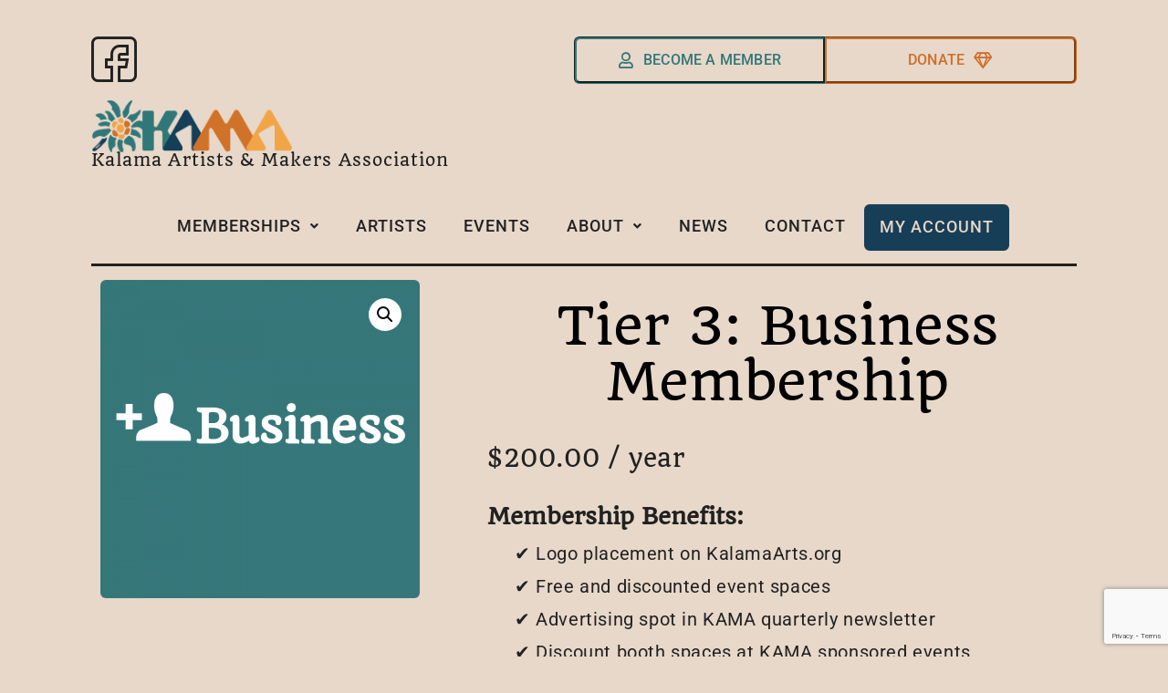

--- FILE ---
content_type: text/html; charset=UTF-8
request_url: https://kalamaarts.org/product/business-tier
body_size: 43921
content:

<!DOCTYPE html>
<html lang="en-US">

<head>
	<meta charset="UTF-8">
	<meta name="viewport" content="width=device-width, initial-scale=1.0" />
		<title>Tier 3: Business Membership - KAMA</title>

<!-- The SEO Framework by Sybre Waaijer -->
<meta name="robots" content="max-snippet:-1,max-image-preview:large,max-video-preview:-1" />
<link rel="canonical" href="https://kalamaarts.org/product/business-tier" />
<meta property="og:type" content="product" />
<meta property="og:locale" content="en_US" />
<meta property="og:site_name" content="KAMA" />
<meta property="og:title" content="Tier 3: Business Membership" />
<meta property="og:url" content="https://kalamaarts.org/product/business-tier" />
<meta property="og:image" content="https://kalamaarts.org/wp-content/uploads/2022/12/business-tier.png" />
<meta property="og:image:width" content="1000" />
<meta property="og:image:height" content="1000" />
<meta property="article:published_time" content="2022-12-02T20:36:05+00:00" />
<meta property="article:modified_time" content="2023-02-24T00:13:04+00:00" />
<meta name="twitter:card" content="summary_large_image" />
<meta name="twitter:title" content="Tier 3: Business Membership" />
<meta name="twitter:image" content="https://kalamaarts.org/wp-content/uploads/2022/12/business-tier.png" />
<script type="application/ld+json">{"@context":"https://schema.org","@graph":[{"@type":"WebSite","@id":"https://kalamaarts.org/#/schema/WebSite","url":"https://kalamaarts.org/","name":"KAMA","description":"Kalama Artists & Makers Association","inLanguage":"en-US","potentialAction":{"@type":"SearchAction","target":{"@type":"EntryPoint","urlTemplate":"https://kalamaarts.org/search/{search_term_string}"},"query-input":"required name=search_term_string"},"publisher":{"@type":"Organization","@id":"https://kalamaarts.org/#/schema/Organization","name":"KAMA","url":"https://kalamaarts.org/","logo":{"@type":"ImageObject","url":"https://kalamaarts.org/wp-content/uploads/2022/07/KAMA-logo.png","contentUrl":"https://kalamaarts.org/wp-content/uploads/2022/07/KAMA-logo.png","width":922,"height":237,"contentSize":"37490"}}},{"@type":"WebPage","@id":"https://kalamaarts.org/product/business-tier","url":"https://kalamaarts.org/product/business-tier","name":"Tier 3: Business Membership - KAMA","inLanguage":"en-US","isPartOf":{"@id":"https://kalamaarts.org/#/schema/WebSite"},"breadcrumb":{"@type":"BreadcrumbList","@id":"https://kalamaarts.org/#/schema/BreadcrumbList","itemListElement":[{"@type":"ListItem","position":1,"item":"https://kalamaarts.org/","name":"KAMA"},{"@type":"ListItem","position":2,"item":"https://kalamaarts.org/shop","name":"Shop"},{"@type":"ListItem","position":3,"name":"Tier 3: Business Membership"}]},"potentialAction":{"@type":"ReadAction","target":"https://kalamaarts.org/product/business-tier"},"datePublished":"2022-12-02T20:36:05+00:00","dateModified":"2023-02-24T00:13:04+00:00"}]}</script>
<!-- / The SEO Framework by Sybre Waaijer | 6.51ms meta | 1.82ms boot -->

<link rel='dns-prefetch' href='//www.googletagmanager.com' />
<link rel="alternate" type="application/rss+xml" title="KAMA &raquo; Feed" href="https://kalamaarts.org/feed" />
<link rel="alternate" type="application/rss+xml" title="KAMA &raquo; Comments Feed" href="https://kalamaarts.org/comments/feed" />
<link rel="alternate" type="text/calendar" title="KAMA &raquo; iCal Feed" href="https://kalamaarts.org/calendar/?ical=1" />
<link rel="alternate" title="oEmbed (JSON)" type="application/json+oembed" href="https://kalamaarts.org/wp-json/oembed/1.0/embed?url=https%3A%2F%2Fkalamaarts.org%2Fproduct%2Fbusiness-tier" />
<link rel="alternate" title="oEmbed (XML)" type="text/xml+oembed" href="https://kalamaarts.org/wp-json/oembed/1.0/embed?url=https%3A%2F%2Fkalamaarts.org%2Fproduct%2Fbusiness-tier&#038;format=xml" />
<style id='wp-img-auto-sizes-contain-inline-css'>
img:is([sizes=auto i],[sizes^="auto," i]){contain-intrinsic-size:3000px 1500px}
/*# sourceURL=wp-img-auto-sizes-contain-inline-css */
</style>
<!-- <link rel='stylesheet' id='wc-blocks-integration-css' href='https://kalamaarts.org/wp-content/plugins/woocommerce-payments/vendor/woocommerce/subscriptions-core/build/index.css?ver=6.7.1' media='all' /> -->
<!-- <link rel='stylesheet' id='elementor-frontend-css' href='https://kalamaarts.org/wp-content/plugins/elementor/assets/css/frontend.min.css?ver=3.34.1' media='all' /> -->
<link rel="stylesheet" type="text/css" href="//kalamaarts.org/wp-content/cache/wpfc-minified/2xuw36o/fcc19.css" media="all"/>
<link rel='stylesheet' id='elementor-post-127-css' href='https://kalamaarts.org/wp-content/uploads/elementor/css/post-127.css?ver=1768502556' media='all' />
<!-- <link rel='stylesheet' id='woolentor-product-grid-modern-css' href='https://kalamaarts.org/wp-content/plugins/woolentor-addons/assets/css/product-grid/modern.css?ver=3.3.1' media='all' /> -->
<!-- <link rel='stylesheet' id='woolentor-product-grid-luxury-css' href='https://kalamaarts.org/wp-content/plugins/woolentor-addons/assets/css/product-grid/luxury.css?ver=3.3.1' media='all' /> -->
<!-- <link rel='stylesheet' id='woolentor-product-grid-editorial-css' href='https://kalamaarts.org/wp-content/plugins/woolentor-addons/assets/css/product-grid/editorial.css?ver=3.3.1' media='all' /> -->
<!-- <link rel='stylesheet' id='woolentor-product-grid-magazine-css' href='https://kalamaarts.org/wp-content/plugins/woolentor-addons/assets/css/product-grid/magazine.css?ver=3.3.1' media='all' /> -->
<!-- <link rel='stylesheet' id='hfe-widgets-style-css' href='https://kalamaarts.org/wp-content/plugins/header-footer-elementor/inc/widgets-css/frontend.css?ver=2.8.1' media='all' /> -->
<!-- <link rel='stylesheet' id='hfe-woo-product-grid-css' href='https://kalamaarts.org/wp-content/plugins/header-footer-elementor/inc/widgets-css/woo-products.css?ver=2.8.1' media='all' /> -->
<!-- <link rel='stylesheet' id='font-awesome-css' href='https://kalamaarts.org/wp-content/plugins/elementor/assets/lib/font-awesome/css/font-awesome.min.css?ver=4.7.0' media='all' /> -->
<!-- <link rel='stylesheet' id='premium-addons-css' href='https://kalamaarts.org/wp-content/plugins/premium-addons-for-elementor/assets/frontend/min-css/premium-addons.min.css?ver=4.11.64' media='all' /> -->
<link rel="stylesheet" type="text/css" href="//kalamaarts.org/wp-content/cache/wpfc-minified/l286sz3w/fccof.css" media="all"/>
<style id='wp-emoji-styles-inline-css'>

	img.wp-smiley, img.emoji {
		display: inline !important;
		border: none !important;
		box-shadow: none !important;
		height: 1em !important;
		width: 1em !important;
		margin: 0 0.07em !important;
		vertical-align: -0.1em !important;
		background: none !important;
		padding: 0 !important;
	}
/*# sourceURL=wp-emoji-styles-inline-css */
</style>
<!-- <link rel='stylesheet' id='woolentor-block-common-css' href='https://kalamaarts.org/wp-content/plugins/woolentor-addons/woolentor-blocks/assets/css/common-style.css?ver=3.3.1' media='all' /> -->
<!-- <link rel='stylesheet' id='woolentor-block-default-css' href='https://kalamaarts.org/wp-content/plugins/woolentor-addons/woolentor-blocks/assets/css/style-index.css?ver=3.3.1' media='all' /> -->
<!-- <link rel='stylesheet' id='twenty-twenty-one-custom-color-overrides-css' href='https://kalamaarts.org/wp-content/themes/twentytwentyone/assets/css/custom-color-overrides.css?ver=1.7.1670895301' media='all' /> -->
<link rel="stylesheet" type="text/css" href="//kalamaarts.org/wp-content/cache/wpfc-minified/foidiex9/fccdb.css" media="all"/>
<style id='twenty-twenty-one-custom-color-overrides-inline-css'>
:root .editor-styles-wrapper{--global--color-background: #e7d8c9;--global--color-primary: #000;--global--color-secondary: #000;--button--color-background: #000;--button--color-text-hover: #000;}
/*# sourceURL=twenty-twenty-one-custom-color-overrides-inline-css */
</style>
<!-- <link rel='stylesheet' id='contact-form-7-css' href='https://kalamaarts.org/wp-content/plugins/contact-form-7/includes/css/styles.css?ver=6.1.4' media='all' /> -->
<!-- <link rel='stylesheet' id='woo-donations-front-style-css' href='https://kalamaarts.org/wp-content/plugins/woo-donations/assets/css/wdgk-front-style.css?ver=4.4.3' media='all' /> -->
<!-- <link rel='stylesheet' id='photoswipe-css' href='https://kalamaarts.org/wp-content/plugins/woocommerce/assets/css/photoswipe/photoswipe.min.css?ver=10.4.3' media='all' /> -->
<!-- <link rel='stylesheet' id='photoswipe-default-skin-css' href='https://kalamaarts.org/wp-content/plugins/woocommerce/assets/css/photoswipe/default-skin/default-skin.min.css?ver=10.4.3' media='all' /> -->
<!-- <link rel='stylesheet' id='woocommerce-layout-css' href='https://kalamaarts.org/wp-content/plugins/woocommerce/assets/css/woocommerce-layout.css?ver=10.4.3' media='all' /> -->
<link rel="stylesheet" type="text/css" href="//kalamaarts.org/wp-content/cache/wpfc-minified/862tzolo/fuhgy.css" media="all"/>
<!-- <link rel='stylesheet' id='woocommerce-smallscreen-css' href='https://kalamaarts.org/wp-content/plugins/woocommerce/assets/css/woocommerce-smallscreen.css?ver=10.4.3' media='only screen and (max-width: 768px)' /> -->
<link rel="stylesheet" type="text/css" href="//kalamaarts.org/wp-content/cache/wpfc-minified/1yov8e35/fcc19.css" media="only screen and (max-width: 768px)"/>
<!-- <link rel='stylesheet' id='woocommerce-general-css' href='//kalamaarts.org/wp-content/plugins/woocommerce/assets/css/twenty-twenty-one.css?ver=10.4.3' media='all' /> -->
<link rel="stylesheet" type="text/css" href="//kalamaarts.org/wp-content/cache/wpfc-minified/9lsexgre/fcc19.css" media="all"/>
<style id='woocommerce-inline-inline-css'>
.woocommerce form .form-row .required { visibility: visible; }
/*# sourceURL=woocommerce-inline-inline-css */
</style>
<!-- <link rel='stylesheet' id='spam-protect-for-contact-form7-css' href='https://kalamaarts.org/wp-content/plugins/wp-contact-form-7-spam-blocker/frontend/css/spam-protect-for-contact-form7.css?ver=1.0.0' media='all' /> -->
<!-- <link rel='stylesheet' id='tribe-events-v2-single-skeleton-css' href='https://kalamaarts.org/wp-content/plugins/the-events-calendar/build/css/tribe-events-single-skeleton.css?ver=6.15.14' media='all' /> -->
<!-- <link rel='stylesheet' id='tribe-events-v2-single-skeleton-full-css' href='https://kalamaarts.org/wp-content/plugins/the-events-calendar/build/css/tribe-events-single-full.css?ver=6.15.14' media='all' /> -->
<!-- <link rel='stylesheet' id='tec-events-elementor-widgets-base-styles-css' href='https://kalamaarts.org/wp-content/plugins/the-events-calendar/build/css/integrations/plugins/elementor/widgets/widget-base.css?ver=6.15.14' media='all' /> -->
<!-- <link rel='stylesheet' id='eae-css-css' href='https://kalamaarts.org/wp-content/plugins/addon-elements-for-elementor-page-builder/assets/css/eae.min.css?ver=1.14.4' media='all' /> -->
<!-- <link rel='stylesheet' id='eae-peel-css-css' href='https://kalamaarts.org/wp-content/plugins/addon-elements-for-elementor-page-builder/assets/lib/peel/peel.css?ver=1.14.4' media='all' /> -->
<!-- <link rel='stylesheet' id='font-awesome-4-shim-css' href='https://kalamaarts.org/wp-content/plugins/elementor/assets/lib/font-awesome/css/v4-shims.min.css?ver=1.0' media='all' /> -->
<!-- <link rel='stylesheet' id='font-awesome-5-all-css' href='https://kalamaarts.org/wp-content/plugins/elementor/assets/lib/font-awesome/css/all.min.css?ver=4.11.64' media='all' /> -->
<!-- <link rel='stylesheet' id='vegas-css-css' href='https://kalamaarts.org/wp-content/plugins/addon-elements-for-elementor-page-builder/assets/lib/vegas/vegas.min.css?ver=2.4.0' media='all' /> -->
<!-- <link rel='stylesheet' id='happy-icons-css' href='https://kalamaarts.org/wp-content/plugins/happy-elementor-addons/assets/fonts/style.min.css?ver=3.20.6' media='all' /> -->
<!-- <link rel='stylesheet' id='hfe-style-css' href='https://kalamaarts.org/wp-content/plugins/header-footer-elementor/assets/css/header-footer-elementor.css?ver=2.8.1' media='all' /> -->
<!-- <link rel='stylesheet' id='elementor-icons-css' href='https://kalamaarts.org/wp-content/plugins/elementor/assets/lib/eicons/css/elementor-icons.min.css?ver=5.45.0' media='all' /> -->
<link rel="stylesheet" type="text/css" href="//kalamaarts.org/wp-content/cache/wpfc-minified/fopqfy52/fcc19.css" media="all"/>
<link rel='stylesheet' id='elementor-post-5-css' href='https://kalamaarts.org/wp-content/uploads/elementor/css/post-5.css?ver=1768502556' media='all' />
<!-- <link rel='stylesheet' id='gateway-css' href='https://kalamaarts.org/wp-content/plugins/woocommerce-paypal-payments/modules/ppcp-button/assets/css/gateway.css?ver=3.3.2' media='all' /> -->
<!-- <link rel='stylesheet' id='simple-line-icons-wl-css' href='https://kalamaarts.org/wp-content/plugins/woolentor-addons/assets/css/simple-line-icons.css?ver=3.3.1' media='all' /> -->
<!-- <link rel='stylesheet' id='htflexboxgrid-css' href='https://kalamaarts.org/wp-content/plugins/woolentor-addons/assets/css/htflexboxgrid.css?ver=3.3.1' media='all' /> -->
<!-- <link rel='stylesheet' id='slick-css' href='https://kalamaarts.org/wp-content/plugins/happy-elementor-addons/assets/vendor/slick/slick.css?ver=3.20.6' media='all' /> -->
<!-- <link rel='stylesheet' id='woolentor-widgets-css' href='https://kalamaarts.org/wp-content/plugins/woolentor-addons/assets/css/woolentor-widgets.css?ver=3.3.1' media='all' /> -->
<!-- <link rel='stylesheet' id='woolentor-quickview-css' href='https://kalamaarts.org/wp-content/plugins/woolentor-addons/includes/modules/quickview/assets/css/frontend.css?ver=3.3.1' media='all' /> -->
<!-- <link rel='stylesheet' id='WCPAY_EXPRESS_CHECKOUT_ECE-css' href='https://kalamaarts.org/wp-content/plugins/woocommerce-payments/dist/express-checkout.css?ver=10.4.0' media='all' /> -->
<!-- <link rel='stylesheet' id='twenty-twenty-one-style-css' href='https://kalamaarts.org/wp-content/themes/twentytwentyone/style.css?ver=1.7.1670895301' media='all' /> -->
<link rel="stylesheet" type="text/css" href="//kalamaarts.org/wp-content/cache/wpfc-minified/mbf6l7hj/fuhgy.css" media="all"/>
<style id='twenty-twenty-one-style-inline-css'>
:root{--global--color-background: #e7d8c9;--global--color-primary: #000;--global--color-secondary: #000;--button--color-background: #000;--button--color-text-hover: #000;}
/*# sourceURL=twenty-twenty-one-style-inline-css */
</style>
<!-- <link rel='stylesheet' id='twenty-twenty-one-print-style-css' href='https://kalamaarts.org/wp-content/themes/twentytwentyone/assets/css/print.css?ver=1.7.1670895301' media='print' /> -->
<link rel="stylesheet" type="text/css" href="//kalamaarts.org/wp-content/cache/wpfc-minified/qm1kurhf/fcc19.css" media="print"/>
<!-- <link rel='stylesheet' id='hfe-elementor-icons-css' href='https://kalamaarts.org/wp-content/plugins/elementor/assets/lib/eicons/css/elementor-icons.min.css?ver=5.34.0' media='all' /> -->
<!-- <link rel='stylesheet' id='hfe-icons-list-css' href='https://kalamaarts.org/wp-content/plugins/elementor/assets/css/widget-icon-list.min.css?ver=3.24.3' media='all' /> -->
<!-- <link rel='stylesheet' id='hfe-social-icons-css' href='https://kalamaarts.org/wp-content/plugins/elementor/assets/css/widget-social-icons.min.css?ver=3.24.0' media='all' /> -->
<!-- <link rel='stylesheet' id='hfe-social-share-icons-brands-css' href='https://kalamaarts.org/wp-content/plugins/elementor/assets/lib/font-awesome/css/brands.css?ver=5.15.3' media='all' /> -->
<!-- <link rel='stylesheet' id='hfe-social-share-icons-fontawesome-css' href='https://kalamaarts.org/wp-content/plugins/elementor/assets/lib/font-awesome/css/fontawesome.css?ver=5.15.3' media='all' /> -->
<!-- <link rel='stylesheet' id='hfe-nav-menu-icons-css' href='https://kalamaarts.org/wp-content/plugins/elementor/assets/lib/font-awesome/css/solid.css?ver=5.15.3' media='all' /> -->
<!-- <link rel='stylesheet' id='chld_thm_cfg_child-css' href='https://kalamaarts.org/wp-content/themes/KAMA/style.css?ver=1.7.1670895301' media='all' /> -->
<!-- <link rel='stylesheet' id='ekit-widget-styles-css' href='https://kalamaarts.org/wp-content/plugins/elementskit-lite/widgets/init/assets/css/widget-styles.css?ver=3.7.8' media='all' /> -->
<!-- <link rel='stylesheet' id='ekit-responsive-css' href='https://kalamaarts.org/wp-content/plugins/elementskit-lite/widgets/init/assets/css/responsive.css?ver=3.7.8' media='all' /> -->
<!-- <link rel='stylesheet' id='eael-general-css' href='https://kalamaarts.org/wp-content/plugins/essential-addons-for-elementor-lite/assets/front-end/css/view/general.min.css?ver=6.5.7' media='all' /> -->
<!-- <link rel='stylesheet' id='wpr-text-animations-css-css' href='https://kalamaarts.org/wp-content/plugins/royal-elementor-addons/assets/css/lib/animations/text-animations.min.css?ver=1.7.1045' media='all' /> -->
<!-- <link rel='stylesheet' id='wpr-addons-css-css' href='https://kalamaarts.org/wp-content/plugins/royal-elementor-addons/assets/css/frontend.min.css?ver=1.7.1045' media='all' /> -->
<!-- <link rel='stylesheet' id='elementor-gf-local-quando-css' href='https://kalamaarts.org/wp-content/uploads/elementor/google-fonts/css/quando.css?ver=1742237013' media='all' /> -->
<!-- <link rel='stylesheet' id='elementor-gf-local-roboto-css' href='https://kalamaarts.org/wp-content/uploads/elementor/google-fonts/css/roboto.css?ver=1742237027' media='all' /> -->
<!-- <link rel='stylesheet' id='elementor-gf-local-robotoslab-css' href='https://kalamaarts.org/wp-content/uploads/elementor/google-fonts/css/robotoslab.css?ver=1742237032' media='all' /> -->
<!-- <link rel='stylesheet' id='elementor-icons-ekiticons-css' href='https://kalamaarts.org/wp-content/plugins/elementskit-lite/modules/elementskit-icon-pack/assets/css/ekiticons.css?ver=3.7.8' media='all' /> -->
<!-- <link rel='stylesheet' id='elementor-icons-shared-0-css' href='https://kalamaarts.org/wp-content/plugins/elementor/assets/lib/font-awesome/css/fontawesome.min.css?ver=5.15.3' media='all' /> -->
<!-- <link rel='stylesheet' id='elementor-icons-fa-regular-css' href='https://kalamaarts.org/wp-content/plugins/elementor/assets/lib/font-awesome/css/regular.min.css?ver=5.15.3' media='all' /> -->
<!-- <link rel='stylesheet' id='elementor-icons-fa-solid-css' href='https://kalamaarts.org/wp-content/plugins/elementor/assets/lib/font-awesome/css/solid.min.css?ver=5.15.3' media='all' /> -->
<link rel="stylesheet" type="text/css" href="//kalamaarts.org/wp-content/cache/wpfc-minified/8i0jqkux/fccdb.css" media="all"/>
<script type="text/template" id="tmpl-variation-template">
	<div class="woocommerce-variation-description">{{{ data.variation.variation_description }}}</div>
	<div class="woocommerce-variation-price">{{{ data.variation.price_html }}}</div>
	<div class="woocommerce-variation-availability">{{{ data.variation.availability_html }}}</div>
</script>
<script type="text/template" id="tmpl-unavailable-variation-template">
	<p role="alert">Sorry, this product is unavailable. Please choose a different combination.</p>
</script>
<script id="woocommerce-google-analytics-integration-gtag-js-after">
/* Google Analytics for WooCommerce (gtag.js) */
					window.dataLayer = window.dataLayer || [];
					function gtag(){dataLayer.push(arguments);}
					// Set up default consent state.
					for ( const mode of [{"analytics_storage":"denied","ad_storage":"denied","ad_user_data":"denied","ad_personalization":"denied","region":["AT","BE","BG","HR","CY","CZ","DK","EE","FI","FR","DE","GR","HU","IS","IE","IT","LV","LI","LT","LU","MT","NL","NO","PL","PT","RO","SK","SI","ES","SE","GB","CH"]}] || [] ) {
						gtag( "consent", "default", { "wait_for_update": 500, ...mode } );
					}
					gtag("js", new Date());
					gtag("set", "developer_id.dOGY3NW", true);
					gtag("config", "GTM-523XMSW", {"track_404":true,"allow_google_signals":true,"logged_in":false,"linker":{"domains":["facebook.com"," christinaleedotmeditationau.com"," mariewise.com"," instagram.com"],"allow_incoming":true},"custom_map":{"dimension1":"logged_in"}});
//# sourceURL=woocommerce-google-analytics-integration-gtag-js-after
</script>
<script data-cfasync="false" src="https://kalamaarts.org/wp-includes/js/jquery/jquery.min.js?ver=3.7.1" id="jquery-core-js"></script>
<script data-cfasync="false" src="https://kalamaarts.org/wp-includes/js/jquery/jquery-migrate.min.js?ver=3.4.1" id="jquery-migrate-js"></script>
<script id="jquery-js-after">
!function($){"use strict";$(document).ready(function(){$(this).scrollTop()>100&&$(".hfe-scroll-to-top-wrap").removeClass("hfe-scroll-to-top-hide"),$(window).scroll(function(){$(this).scrollTop()<100?$(".hfe-scroll-to-top-wrap").fadeOut(300):$(".hfe-scroll-to-top-wrap").fadeIn(300)}),$(".hfe-scroll-to-top-wrap").on("click",function(){$("html, body").animate({scrollTop:0},300);return!1})})}(jQuery);
!function($){'use strict';$(document).ready(function(){var bar=$('.hfe-reading-progress-bar');if(!bar.length)return;$(window).on('scroll',function(){var s=$(window).scrollTop(),d=$(document).height()-$(window).height(),p=d? s/d*100:0;bar.css('width',p+'%')});});}(jQuery);
//# sourceURL=jquery-js-after
</script>
<script src="https://kalamaarts.org/wp-content/plugins/woocommerce/assets/js/jquery-blockui/jquery.blockUI.min.js?ver=2.7.0-wc.10.4.3" id="wc-jquery-blockui-js" data-wp-strategy="defer"></script>
<script id="wc-add-to-cart-js-extra">
var wc_add_to_cart_params = {"ajax_url":"/wp-admin/admin-ajax.php","wc_ajax_url":"/?wc-ajax=%%endpoint%%","i18n_view_cart":"View cart","cart_url":"https://kalamaarts.org/cart","is_cart":"","cart_redirect_after_add":"yes"};
//# sourceURL=wc-add-to-cart-js-extra
</script>
<script src="https://kalamaarts.org/wp-content/plugins/woocommerce/assets/js/frontend/add-to-cart.min.js?ver=10.4.3" id="wc-add-to-cart-js" defer data-wp-strategy="defer"></script>
<script src="https://kalamaarts.org/wp-content/plugins/woocommerce/assets/js/photoswipe/photoswipe.min.js?ver=4.1.1-wc.10.4.3" id="wc-photoswipe-js" data-wp-strategy="defer"></script>
<script src="https://kalamaarts.org/wp-content/plugins/woocommerce/assets/js/js-cookie/js.cookie.min.js?ver=2.1.4-wc.10.4.3" id="wc-js-cookie-js" defer data-wp-strategy="defer"></script>
<script id="woocommerce-js-extra">
var woocommerce_params = {"ajax_url":"/wp-admin/admin-ajax.php","wc_ajax_url":"/?wc-ajax=%%endpoint%%","i18n_password_show":"Show password","i18n_password_hide":"Hide password"};
//# sourceURL=woocommerce-js-extra
</script>
<script src="https://kalamaarts.org/wp-content/plugins/woocommerce/assets/js/frontend/woocommerce.min.js?ver=10.4.3" id="woocommerce-js" defer data-wp-strategy="defer"></script>
<script src="https://kalamaarts.org/wp-content/plugins/wp-contact-form-7-spam-blocker/frontend/js/spam-protect-for-contact-form7.js?ver=1.0.0" id="spam-protect-for-contact-form7-js"></script>
<script src="https://kalamaarts.org/wp-content/plugins/addon-elements-for-elementor-page-builder/assets/js/iconHelper.js?ver=1.0" id="eae-iconHelper-js"></script>
<script src='https://kalamaarts.org/wp-content/plugins/event-tickets/common/build/js/underscore-before.js'></script>
<script src="https://kalamaarts.org/wp-includes/js/underscore.min.js?ver=1.13.7" id="underscore-js"></script>
<script src='https://kalamaarts.org/wp-content/plugins/event-tickets/common/build/js/underscore-after.js'></script>
<script id="wp-util-js-extra">
var _wpUtilSettings = {"ajax":{"url":"/wp-admin/admin-ajax.php"}};
//# sourceURL=wp-util-js-extra
</script>
<script src="https://kalamaarts.org/wp-includes/js/wp-util.min.js?ver=6.9" id="wp-util-js"></script>
<script id="WCPAY_ASSETS-js-extra">
var wcpayAssets = {"url":"https://kalamaarts.org/wp-content/plugins/woocommerce-payments/dist/"};
//# sourceURL=WCPAY_ASSETS-js-extra
</script>
<script id="twenty-twenty-one-ie11-polyfills-js-after">
( Element.prototype.matches && Element.prototype.closest && window.NodeList && NodeList.prototype.forEach ) || document.write( '<script src="https://kalamaarts.org/wp-content/themes/twentytwentyone/assets/js/polyfills.js?ver=1.7.1670895301"></scr' + 'ipt>' );
//# sourceURL=twenty-twenty-one-ie11-polyfills-js-after
</script>
<script src="https://kalamaarts.org/wp-content/themes/twentytwentyone/assets/js/primary-navigation.js?ver=1.7.1670895301" id="twenty-twenty-one-primary-navigation-script-js" defer data-wp-strategy="defer"></script>
<script src="https://kalamaarts.org/wp-content/plugins/happy-elementor-addons/assets/vendor/dom-purify/purify.min.js?ver=3.1.6" id="dom-purify-js"></script>
<link rel="https://api.w.org/" href="https://kalamaarts.org/wp-json/" /><link rel="alternate" title="JSON" type="application/json" href="https://kalamaarts.org/wp-json/wp/v2/product/2176" /><link rel="EditURI" type="application/rsd+xml" title="RSD" href="https://kalamaarts.org/xmlrpc.php?rsd" />
<style>
		.notifyjs-bootstrap-base {
			background-color: #F2DEDE !important;
			border-color: #F2DEDE!important;
			color: #B94A48!important;
		}
		</style>            <style>
                .wdgk_donation_content a.button.wdgk_add_donation { background-color: #173e57 !important; } .wdgk_donation_content a.button.wdgk_add_donation { color: #e7d8c9 !important; }            </style>
<link rel="shortcut icon" href="https://kalamaarts.org/wp-content/uploads/2022/07/cropped-favicon-1.png" /><meta name="et-api-version" content="v1"><meta name="et-api-origin" content="https://kalamaarts.org"><link rel="https://theeventscalendar.com/" href="https://kalamaarts.org/wp-json/tribe/tickets/v1/" /><meta name="tec-api-version" content="v1"><meta name="tec-api-origin" content="https://kalamaarts.org"><link rel="alternate" href="https://kalamaarts.org/wp-json/tribe/events/v1/" />	<noscript><style>.woocommerce-product-gallery{ opacity: 1 !important; }</style></noscript>
	<meta name="generator" content="Elementor 3.34.1; features: additional_custom_breakpoints; settings: css_print_method-external, google_font-enabled, font_display-auto">
			<style>
				.e-con.e-parent:nth-of-type(n+4):not(.e-lazyloaded):not(.e-no-lazyload),
				.e-con.e-parent:nth-of-type(n+4):not(.e-lazyloaded):not(.e-no-lazyload) * {
					background-image: none !important;
				}
				@media screen and (max-height: 1024px) {
					.e-con.e-parent:nth-of-type(n+3):not(.e-lazyloaded):not(.e-no-lazyload),
					.e-con.e-parent:nth-of-type(n+3):not(.e-lazyloaded):not(.e-no-lazyload) * {
						background-image: none !important;
					}
				}
				@media screen and (max-height: 640px) {
					.e-con.e-parent:nth-of-type(n+2):not(.e-lazyloaded):not(.e-no-lazyload),
					.e-con.e-parent:nth-of-type(n+2):not(.e-lazyloaded):not(.e-no-lazyload) * {
						background-image: none !important;
					}
				}
			</style>
			<style id="custom-background-css">
body.custom-background { background-color: #e7d8c9; }
</style>
				<meta name="theme-color" content="#E7D8C9">
			<link rel="icon" href="https://kalamaarts.org/wp-content/uploads/2022/07/cropped-favicon-1-32x32.png" sizes="32x32" />
<link rel="icon" href="https://kalamaarts.org/wp-content/uploads/2022/07/cropped-favicon-1-192x192.png" sizes="192x192" />
<link rel="apple-touch-icon" href="https://kalamaarts.org/wp-content/uploads/2022/07/cropped-favicon-1-180x180.png" />
<meta name="msapplication-TileImage" content="https://kalamaarts.org/wp-content/uploads/2022/07/cropped-favicon-1-270x270.png" />
		<style id="wp-custom-css">
			body,p{font-weight:400;animation: fadeIn 2s;-webkit-animation: fadeIn 2s;-moz-animation: fadeIn 2s;-o-animation: fadeIn 2s;-ms-animation: fadeIn 2s;}.home .widget-area{display:none}.format-aside .entry-header{margin-top:15px}.widget-area{margin-top:0!important;padding-bottom:0!important}#wpr-grid-slider-prev-162df9d {margin-left:-30px}#wpr-grid-slider-next-162df9d{margin-right:-30px;}.tribe-events .tribe-events-c-top-bar__nav-list-item{padding-right:25px}button.go-back{font-size:1.1em;letter-spacing:1.3px;font-weight:500;background:transparent!important;color:#212121!important;line-height:1;border-bottom:2px solid transparent;border-radius:0}button.go-back:hover,button.go-back:active,button.go-back:focus{color:#173E57!important;border-bottom:2px solid #173E57;border-radius:0;line-height:1}.woocommerce form .form-row .input-text, .woocommerce-page form .form-row .input-text{border-radius:6px;border:0}li p{margin-bottom:5px}.slider-home .ha-slick-title {display:none;}.elementor-633 .elementor-element.elementor-element-2cf14f4 .wpr-grid-item-inner{padding:10px}.single-format-aside nav,.single-format-aside nav a:hover,.single-format-standard .nav-links xa:hover,.post-navigation .meta-nav{border-bottom:2px solid transparent;text-align:center}.post-navigation{display:none;}.category-board-and-staff img{border-radius:6px}.page-id-633 .wpr-grid-image-wrap{padding: 0px 0px 0px 0px;border-radius: 6px 6px 6px 6px;box-shadow: 0px 0px 10px 0px rgb(0 0 0 / 50%);transition-duration: 0.2s;margin:0 0 25px!important}table th {padding:0}input[type=text],input[type=email],input[type=url],input[type=password],input[type=search],input[type=number],input[type=tel],input[type=date],input[type=month],input[type=week], input[type=time],input[type=datetime],input[type=datetime-local], input[type=color],.site textarea,div.woocommerce form .form-row .select2-selection,div.woocommerce form .form-row input[type=date],div.woocommerce form .form-row input[type=email],div.woocommerce form .form-row input[type=number],div.woocommerce form .form-row input[type=password],div.woocommerce form .form-row input[type=search],div.woocommerce form .form-row input[type=tel],div.woocommerce form .form-row input[type=text],div.woocommerce form .form-row input[type=url],div.woocommerce form .form-row select,div.woocommerce form .form-row textarea{background-color:#fff}.entry .entry-content .event-tickets .tribe-tickets__tickets-item-quantity-number, .event-tickets .tribe-tickets__tickets-item-quantity-number{background-color:#fff;border:2px solid #212121;border-radius:6px;margin-left:5px;margin-right:5px;width:2.2em}.tribe-common .tribe-common-a11y-visual-hide{width:fit-content}.entry .entry-content .event-tickets .tribe-tickets__tickets-item-extra-price .tribe-formatted-currency-wrap,.event-tickets .tribe-tickets__tickets-item-extra-price .tribe-formatted-currency-wrap{color:#347779 !important}.event-tickets .tribe-tickets__tickets-item{padding: 12px 0 12px 0;width:100%;}.event-tickets .tribe-common-h6--min-medium,.tribe-tickets__tickets-item-extra .tribe-common-b2.tribe-common-b1--min-medium{font-size:1.1em}.single-product .summary .woocommerce-product-details__short-description{margin-bottom:2em;line-height:1.3em;text-align:left}.single-product .summary .woocommerce-product-details__short-description h4, .memberships h4{margin-bottom:.5em;text-align:left}.memberships h4{font-weight:normal}.memberships ul{margin-left:0;padding-left:0;text-align:left}.memberships li{padding-bottom:5px}.category-board-and-staff p{color: #212121;font-family: "Roboto",serif;font-size:1.2em;font-weight: 400;line-height:1.4em;word-spacing:0.2em;text-align:center;padding: 0 10px}.category-board-and-staff h5{margin-bottom:20px;color:#CF6E2A;font-family:"Roboto",serif;font-size: 1.3em;font-weight:400;text-align:center}.category-board-and-staff h4{margin-bottom:0px;color: #212121;font-family:"Quando",serif;font-size: 1.5em;font-weight: 600;text-align:center} .category-artist-bios .post-thumbnail .wp-post-image{display:none}.woocommerce-product-gallery__image{pointer-events: none}.zoom img,.zoom{border-radius:6px;margin:0 auto}.zoom:hover{cursor: default}.category-artist-bios .entry-content{max-width: 888px}.select2-container .select2-selection--single .select2-selection__rendered,.woocommerce-notices-wrapper .woocommerce-message p{padding-left:5px}.featured-events h2 {color:#E7D8C9;font-size: 1em;text-align:center}.wdgk_donation_content input.wdgk_donation:focus {border:2px solid;margin:-2px}body,body.has-highlighted-billing-section div.woocommerce form .fc-step__substep[data-substep-id=billing_address]{background:#e7d8c9}body{font-family:Quando,serif!important;color:#212121;letter-spacing:.03em;height:100vh;width:100vw}.price,a{font-weight:500}#htwlquick-viewmodal {display: none;}.product-name a {letter-spacing:normal}.ha-scroll-to-top-wrap .ha-scroll-to-top-button i{display:none}#add_payment_method .fc-wrapper #payment .payment_methods>.wc_payment_method,#add_payment_method .fc-wrapper #payment .payment_methods>.wc_payment_method>label,#add_payment_method .fc-wrapper #payment .payment_methods>.wc_payment_method:first-of-type>label,.fc-wrapper #payment .payment_methods>.wc_payment_method:first-of-type>label{border-radius:6px}.post-thumbnail .wp-post-image{max-width:900px !important}.tribe-common--breakpoint-medium.tribe-common .tribe-common-g-row--gutters {margin-left:40px}.woocommerce .wc-proceed-to-checkout a.button:hover{background:#e7d8c9!important;color:#212121!important}.singular .has-post-thumbnail .entry-header{padding-bottom:0}.fc-contact-login__content{background:#fff;border:2px solid #212121;border-radius:6px}.fc-contact-login__separator-text{background:#E7D8C9}.entry-header figcaption {display:none}.entry-content:before {display:none}.entry-header a,.h3,.tribe-common .tribe-common-h6,.tribe-common--breakpoint-medium.tribe-common .tribe-common-h4--min-medium,.woocommerce-account .woocommerce-EditAccountForm fieldset legend,h3,label{text-transform:uppercase}.event-tickets .tribe-common-h4 {font-family:'Quando',serif!important;font-weight:700;letter-spacing:.1rem;font-size:30px}.entry-content > *:not(.alignwide):not(.alignfull):not(.alignleft):not(.alignright):not(.wp-block-separator){max-width: 100%}.account-payment-methods-table td.payment-method-actions::before,.entry-footer,.event-tickets .tribe-tickets__commerce-checkout-cart-item-details-button--less,.event-tickets .tribe-tickets__commerce-checkout-cart-item-details-button--more,.post-thumbnail-inner,.sub-menu-toggle,.tribe-common .tribe-tickets__commerce-checkout-cart-item-details-button--less,.tribe-common .tribe-tickets__commerce-checkout-cart-item-details-button--more,.tribe-events-before-html,.woocommerce .woocommerce-ordering,.woocommerce .woocommerce-result-count,.woocommerce-page .woocommerce-ordering,.woocommerce-page .woocommerce-result-count,div.product .product_meta{display:none}.tribe-events .tribe-events-calendar-month__calendar-event-featured-image, .tribe-events .tribe-events-calendar-month__calendar-event-featured-image-link{border-bottom: none !important}.single-tribe_events .tribe-events-c-subscribe-dropdown .tribe-events-c-subscribe-dropdown__list,.tribe-events .tribe-events-c-subscribe-dropdown .tribe-events-c-subscribe-dropdown__list{max-width:300px;}.singular .entry-header{border-bottom:0;padding-bottom:0;margin-bottom:0}.tribe-common--breakpoint-medium.tribe-events .tribe-events-c-view-selector {background: #e7d8c9}.tribe-events-single-event-title{text-align:center;line-height:1.2;padding-bottom:20px}.entry-content p,.entry-header,.related.products h2,.tribe-events-content,.woocommerce-notices-wrapper .woocommerce-error,.woocommerce-notices-wrapper .woocommerce-message,.wpr-checkout-notice .woocommerce-error,.wpr-checkout-notice .woocommerce-message,ul.products li.product .price{text-align:center;line-height:1.5}.entry-header,.post-thumbnail, .entry-content,.entry-footer, .author-bio {margin-bottom: 0;}.single-product form.cart .quantity,.woocommerce-checkout form .col2-set p{margin-bottom:10px}a.remove:hover{background:#173e57}.pagination .nav-links > *, .comments-pagination .nav-links > *{font-size:.8em;padding:0;vertical-align:middle;line-height:1em;text-decoration:none !important;text-transform:uppercase}.event-tickets .tribe-tickets__commerce-checkout-gateway-toggle--open .tribe-tickets__commerce-checkout-gateway-toggle-button:after,.event-tickets .tribe-tickets__commerce-checkout-gateway-toggle-button:after,.return-to-shop,.site-footer>.site-info .powered-by,.tribe-common .tribe-tickets__commerce-checkout-gateway-toggle--open .tribe-tickets__commerce-checkout-gateway-toggle-button:after,.tribe-common .tribe-tickets__commerce-checkout-gateway-toggle-button:after,.woocommerce-breadcrumb{display:none!important}.ha-image-grid__wrap a:hover,.site-footer>.site-info a:link,.tribe-common .tribe-common-c-btn-icon:hover{border-bottom:0!important}.search-result-count,.tribe-link-view-attendee{font-size:.8em;font-family:Roboto,sans-serif;text-transform:uppercase;padding-top:15px}#wfboxWrapper,#wordfenceBox,.site-footer>.site-info,.site-title{text-transform:none;color:#212121}.event-tickets .tribe-tickets__commerce-checkout-cart-item-price,.event-tickets .tribe-tickets__commerce-checkout-cart-item-subtotal,.tribe-common .tribe-tickets__commerce-checkout-cart-item-price,.tribe-common .tribe-tickets__commerce-checkout-cart-item-subtotal{flex:0!important}.event-tickets .tribe-tickets__commerce-checkout-cart-footer-quantity,.event-tickets .tribe-tickets__commerce-checkout-cart-footer-total,.tribe-common .tribe-tickets__commerce-checkout-cart-footer-quantity,.tribe-common .tribe-tickets__commerce-checkout-cart-footer-total,.tribe-common abbr,.tribe-common acronym,.tribe-common address,.tribe-common applet,.tribe-common article,.tribe-common aside,.tribe-common audio,.tribe-common b,.tribe-common big,.tribe-common blockquote,.tribe-common canvas,.tribe-common caption,.tribe-common center,.tribe-common cite,.tribe-common code,.tribe-common dd,.tribe-common del,.tribe-common details,.tribe-common dfn,.tribe-common div,.tribe-common dl,.tribe-common dt,.tribe-common em,.tribe-common embed,.tribe-common fieldset,.tribe-common figcaption,.tribe-common figure,.tribe-common footer,.tribe-common form,.tribe-common h1,.tribe-common h2,.tribe-common h3,.tribe-common h4,.tribe-common h5,.tribe-common h6,.tribe-common header,.tribe-common i,.tribe-common iframe,.tribe-common img,.tribe-common ins,.tribe-common kbd,.tribe-common label,.tribe-common legend,.tribe-common li,.tribe-common main,.tribe-common mark,.tribe-common menu,.tribe-common nav,.tribe-common object,.tribe-common ol,.tribe-common output,.tribe-common p,.tribe-common pre,.tribe-common q,.tribe-common ruby,.tribe-common samp,.tribe-common section,.tribe-common small,.tribe-common strike,.tribe-common strong,.tribe-common sub,.tribe-common summary,.tribe-common sup,.tribe-common table,.tribe-common tbody,.tribe-common td,.tribe-common tfoot,.tribe-common th,.tribe-common thead,.tribe-common tr,.tribe-common tt,.tribe-common u,.tribe-common ul,.tribe-common var,.tribe-common video{color:#212121!important;font-family:Roboto,serif!important}.event-tickets .tribe-tickets__commerce-checkout-header-title,.tribe-common .tribe-tickets__commerce-checkout-header-title{font-family:Quando,sans-serif!important}.event-tickets .tribe-tickets__commerce-checkout-gateway,.tribe-common .tribe-tickets__commerce-checkout-gateway{padding:0;width:100%}.single-product form.cart input[type=number],div.woocommerce form .form-row.form-row-first,div.woocommerce form .form-row.form-row-last,div.woocommerce form .form-row.form-row-middle{margin-top:5px}.tribe-events .tribe-events-c-nav__list{height:20px}.single-product form.cart input[type=number]{height:3em}#update_all_subscriptions_addresses_field{margin:20px auto}.clear:after,.clear:before,.comment-content:after,.comment-content:before,.entry .entry-content .event-tickets .tribe-tickets__form input[type=number].tribe-tickets__tickets-item-quantity-number-input,.entry .entry-content .event-tickets .tribe-tickets__tickets-footer-quantity,.entry .entry-content .event-tickets .tribe-tickets__tickets-footer-total,.entry .entry-content .event-tickets .tribe-tickets__tickets-item-extra-available,.entry .entry-content .event-tickets .tribe-tickets__tickets-item-quantity,.entry .entry-content .event-tickets .tribe-tickets__tickets-title,.entry-content:after,.entry-content:before,.event-tickets .tribe-tickets__form input[type=number].tribe-tickets__tickets-item-quantity-number-input,.event-tickets .tribe-tickets__tickets-footer-quantity,.event-tickets .tribe-tickets__tickets-footer-total,.event-tickets .tribe-tickets__tickets-item-extra-available,.event-tickets .tribe-tickets__tickets-item-quantity,.event-tickets .tribe-tickets__tickets-title,.site-content:after,.site-content:before,.site-footer:after,.site-footer:before,.site-header:after,.site-header:before,.tribe-common .tribe-common-h1,.tribe-common .tribe-common-h2,.tribe-common .tribe-common-h3,.tribe-common .tribe-common-h4,.tribe-common .tribe-common-h5,.tribe-common .tribe-common-h6,.tribe-common .tribe-common-h7,.tribe-common .tribe-common-h8,.tribe-common p,.tribe-events-content,.tribe-events-content ol,.tribe-events-content p,.tribe-events-content ul,.tribe-events-event-meta dd,.tribe-events-event-meta dt,.tribe-events-meta-group .tribe-events-single-section-title,.tribe-tickets__tickets-form{color:#212121}.entry .entry-content .event-tickets .tribe-tickets__tickets-item-quantity-add,.entry .entry-content .event-tickets .tribe-tickets__tickets-item-quantity-remove,.event-tickets .tribe-tickets__tickets-item-quantity-add,.event-tickets .tribe-tickets__tickets-item-quantity-remove{font-size:1.3em!important;vertical-align:middle;text-align:center;margin:0;padding:2px 0}.entry .entry-content .event-tickets .tribe-tickets__tickets-item-quantity-add:hover,.entry .entry-content .event-tickets .tribe-tickets__tickets-item-quantity-remove:hover,.event-tickets .tribe-tickets__tickets-item-quantity-add:hover,.event-tickets .tribe-tickets__tickets-item-quantity-remove:hover,.woocommerce-error a,.woocommerce-info a,.woocommerce-message a{color:#173e57!important}.entry .entry-content .event-tickets .tribe-tickets__tickets-form,.event-tickets .tribe-tickets__tickets-form{background-color:transparent;border:2px solid #212121;border-radius:6px;max-width:100%}#tribe-events-footer,.entry .entry-content .event-tickets .tribe-tickets__tickets-footer,.entry .entry-content .event-tickets .tribe-tickets__tickets-item,.event-tickets .tribe-tickets__tickets-footer,.event-tickets .tribe-tickets__tickets-item,.tribe-common--breakpoint-medium.tribe-events .tribe-events-c-events-bar--border,.tribe-events .tribe-events-c-nav,.tribe-events .tribe-events-c-nav__list-item--today a,.tribe-events .tribe-events-calendar-day-nav,.tribe-events .tribe-events-calendar-month-mobile-events__mobile-event+.tribe-events-calendar-month-mobile-events__mobile-event,.woocommerce-checkout form #order_review .woocommerce-checkout-review-order-table .cart-subtotal,.woocommerce-checkout form #order_review .woocommerce-checkout-review-order-table .order-total,.woocommerce-checkout form #order_review_heading .woocommerce-checkout-review-order-table .cart-subtotal,.woocommerce-checkout form #order_review_heading .woocommerce-checkout-review-order-table .order-total,.wp-block-table td,.wp-block-table th,div.woocommerce .fc-wrapper #order_review table.woocommerce-checkout-review-order-table tr,div.woocommerce .fc-wrapper #order_review table.woocommerce-checkout-review-order-table tr:first-child,div.woocommerce .fc-wrapper #order_review table.woocommerce-checkout-review-order-table tr:last-child,table td,table th{border:0}.event-tickets .tribe-tickets__commerce-checkout,.tribe-common .tribe-tickets__commerce-checkout{margin:20px auto 0;min-width:100%;max-width:100%;border:2px solid #212121;border-radius:6px;padding:10px 20px 20px}.contact-info,.woocommerce .wc-proceed-to-checkout a.button,.woocommerce-terms-and-conditions-wrapper .woocommerce-privacy-policy-text{margin:0 auto}.woocommerce-privacy-policy-text{padding:10px 0 10px 0}.woocommerce-page table.shop_table_responsive tbody .recurring-totals th{font-family:Quando,serif;font-size:1.1em}#wc-woocommerce_payments-upe-form{border-radius:6px;margin-bottom:20px;width:100%}.fc-inside{border-radius:6px;color:#212121}.fc-wrapper .fc-checkout-step:last-child{border-radius:6px;margin-bottom:0}.fc-wrapper .fc-checkout-steps section{background:0 0;color:#212121}.fc-wrapper .fc-checkout-step,.fc-wrapper .fc-step__substep{border:none!important}.search-form .search-field,.tribe-events .tribe-events-calendar-month__multiday-event--start .tribe-events-calendar-month__multiday-event-bar,.wc-credit-card-form,.wc-payment-form,.wdgk_donation_content,.woocommerce img,.woocommerce-page img,.woocommerce-product-gallery img,input[type=submit]{border-radius:6px}.wc_payment_method .payment_box input[type=checkbox]{margin-right:5px}.fc-wrapper .fc-step__substep,.woocommerce table.shop_table td,.woocommerce table.shop_table th,.woocommerce-page table.shop_table td,.woocommerce-page table.shop_table th{padding:10px}.woocommerce-account table.account-orders-table:not(.has-background) tbody tr:nth-child(2n+2) td{background:#e7d8c9;-webkit-filter:brightness(100%);filter:brightness(100%)}.fc-wrapper #payment ul.payment_methods>li.wc_payment_method .payment_box{padding:10px;margin:0 auto}.wc_payment_method .payment_box fieldset{background:0 0}#add_payment_method .fc-wrapper #payment .payment_methods>.wc_payment_method:last-child,.fc-wrapper #payment .payment_methods>.wc_payment_method:last-child{margin-bottom:3px}.wc_payment_method .payment_box ol:last-of-type,.wc_payment_method .payment_box ul:last-of-type{padding-top:10px;padding-left:0}input[type=checkbox],input[type=radio]{padding:9px;border:2px solid;width:1em;height:1em;vertical-align:middle;margin-bottom:5px}div.woocommerce .fc-expansible-form-section .expansible-section__toggle-plus{font-size:.88em}.woocommerce-account .woocommerce-EditAccountForm input{border:0;font-size:1em}.fc-wrapper #payment ul.wc_payment_methods>li.wc_payment_method>label:hover,.wpcf7 input[type=submit],input[type=radio]:checked{border:2px solid #212121!important;background:#212121!important}.order_details tr,.shop_table,.tribe-common--breakpoint-medium.tribe-common .tribe-common-g-row--gutters>.tribe-common-g-col,.tribe-events .tribe-events-calendar-list__event-details,tr{text-align:left}li{display:block}.account-payment-methods-table td.payment-method-actions,.tribe-common-b2.tribe-common-b1--min-medium,.woocommerce-account .woocommerce-EditAccountForm,.woocommerce-account .woocommerce-EditAccountForm #account_display_name+span,.woocommerce-account .woocommerce-EditAccountForm label{font-size:1em}.account-payment-methods-table td.payment-method-actions a{width:98%;margin-bottom:-1em!important}.woocommerce-MyAccount-content-left{padding:0 20px}.price{font-size:1.3em;font-family:Quando,serif!important}ul.products li.product .woocommerce-loop-product__title{text-align:center;font-size:1.2em;margin:15px auto;font-family:Quando,serif}.woocommerce #content div.product div.images,.woocommerce div.product div.images,.woocommerce-page #content div.product div.images,.woocommerce-page div.product div.images{width:33%}.woocommerce #content div.product div.summary,.woocommerce div.product div.summary,.woocommerce-page #content div.product div.summary,.woocommerce-page div.product div.summary{width:60%}.single-product.singular .entry-title,.woocommerce ul.products,.woocommerce ul.products li.product img.attachment-woocommerce_thumbnail{margin-top:20px}.donate-page,.wdgk_donation_content{margin:0 auto;width:95%;text-align:center}.wdgk_donation_content{text-align:center;max-width:1240px}.wdgk_donation_content input.wdgk_donation{width:100%;margin:0 auto;text-align:center;height:auto;padding:13px 12px}div.woocommerce form .form-row .woocommerce-input-wrapper:focus{border:0 !important}h3,.h3,.h4,h4{font-family:Quando,serif}.wdgk_donation_content .wdgk_display_option span{background:0 0;display:none}.woocommerce-form-coupon-toggle .woocommerce-info{color:#212121;padding:20px 5px 0;margin-bottom:0}.woocommerce-form-coupon{background:#e7d8c9!important;margin-top:0!important;padding-top:0}a.remove{display:inline-block;width:33px;height:33px;line-height:33px;font-size:35px;font-weight:700;text-align:center;border-radius:100%;text-decoration:none!important;background:#fff;color:#212121;border:0!important}.woocommerce-form-coupon-toggle{font-weight:700!important;margin-bottom:20px!important}.woocommerce .cart-collaterals h2{font-family:Quando,Quando,serif;text-transform:uppercase}.woocommerce .woocommerce-cart-form .shop_table_responsive #coupon_code{min-width:200px;padding-top:.61em;padding-bottom:.7em}.woocommerce-checkout-review-order ul{margin-top:0}.wc_payment_method .payment_box{background:0 0;color:#212121;border-radius:6px}.elementor .about-img img,.select2-container .select2-selection--single,.select2-container--default .select2-selection--single .select2-selection__rendered,.site textarea,input[type=color],input[type=date],input[type=datetime-local],input[type=datetime],input[type=email],input[type=month],input[type=number],input[type=password],input[type=search],input[type=tel],input[type=text],input[type=time],input[type=url],input[type=week]{border-radius:6px!important}.woocommerce-checkout .select2-container .select2-selection{border:0;height:100%}input[type=checkbox]+label,input[type=radio]+label{font-size:.9em;padding-left:0}.woocommerce-terms-and-conditions-wrapper{margin-bottom:2rem}.woocommerce-terms-and-conditions-wrapper .woocommerce-privacy-policy-text p{margin-top:12px;font-size:1.125rem}.site textarea,input[type=color],input[type=date],input[type=datetime-local],input[type=datetime],input[type=email],input[type=month],input[type=number],input[type=password],input[type=search],input[type=tel],input[type=text],input[type=time],input[type=url],input[type=week]{border:0;margin:0 auto}.tribe-common--breakpoint-medium.tribe-events .tribe-events-c-messages__message-list a:hover,.tribe-theme-twentytwentyone .tribe-common a:active,.tribe-theme-twentytwentyone .tribe-common a:hover,a:hover{border-bottom:2px solid;transition:1s}.woocommerce-page table.cart td.actions{border:3px solid transparent;padding:20px 0 0;background:0 0;-webkit-filter:brightness(100%);filter:brightness(100%)}.tribe-events-single-event-description{text-align:left !important}.woocommerce-error li,.woocommerce-info,.woocommerce-message{padding:1.5rem 5px}.woocommerce form .form-row label.checkbox,.woocommerce-terms-and-conditions-wrapper .woocommerce-privacy-policy-text p{line-height:1.75rem!important;font-style:italic}a{border-bottom:2px solid transparent}.TermsText{color:#212121!important}.woocommerce-info{border-top:none}.woocommerce-error,.woocommerce-info,.woocommerce-message{color:#212121;background:0 0}.woocommerce-error li,.woocommerce-info,.woocommerce-message{display:flex;width:100%}.woocommerce-error,.woocommerce-info,.woocommerce-message{border-top:none !important;font-style:italic;font-weight:500;text-transform:uppercase}.woocommerce-notices-wrapper .woocommerce-error p,.woocommerce-notices-wrapper .woocommerce-message p,.wpr-checkout-notice .woocommerce-error p,.wpr-checkout-notice .woocommerce-message p{text-align:right;font-style:italic;margin:5px}.woocommerce-Address a{font-weight:600;color:#347779}.woocommerce-Address h3{padding-top:22px!important}.woocommerce-Address a::before{content:"› "}.fc-coupon-code-messages,.woocommerce form .form-row .input-text,.woocommerce-page form .form-row .input-text,div.woocommerce form .form-row,div.woocommerce form .form-row input[type=checkbox]{margin-bottom:5px}#add_payment_method .fc-wrapper #payment ul.payment_methods>li.wc_payment_method .payment_box,.fc-wrapper #payment ul.payment_methods>li.wc_payment_method .payment_box,.select2-container--default .select2-selection--single .select2-selection__rendered,.select2-selection,.select2-selection--single{background:#fff}.select2-container .select2-selection--single{height:100%;margin:0 0 2px;border:2px solid #212121;padding:5px}.elementor-392 .elementor-element.elementor-element-368e6874 .elementor-heading-title{text-transform:lowercase!important}.woocommerce form .form-row-wide,.woocommerce-page form .form-row-wide{margin:5px 0}.error-404.not-found,body.woocommerce-checkout .fc-content{max-width:var(--responsive--alignwide-width);padding-left:0;padding-right:0;margin:0 auto;text-align:center}.select2-container--default .select2-selection--single .select2-selection__placeholder{padding:5px;line-height:1em}.fc-wrapper #payment ul.wc_payment_methods>li.wc_payment_method>label{background:#fff;border:2px solid #212121;border-radius:6px;margin-top:5px;margin-bottom:5px}#add_payment_method .fc-wrapper #payment ul.payment_methods>li.wc_payment_method .payment_box,.fc-wrapper #payment ul.payment_methods>li.wc_payment_method .payment_box{background-color:#e7d8c9!important;border:none!important}ul{list-style-type:none}.woocommerce-MyAccount-navigation-left{margin-bottom:45px}nav.woocommerce-MyAccount-navigation-left .dropdown-menu a,nav.woocommerce-MyAccount-navigation-left .dropdown-menu-sub a{font-size:1em;border-right:0;border-radius:0!important;padding-bottom:5px}nav.woocommerce-MyAccount-navigation-left .dropdown-menu-sub>li.is-active,nav.woocommerce-MyAccount-navigation-left .dropdown-menu-sub>li.is-active>a,nav.woocommerce-MyAccount-navigation-left .dropdown-menu-sub>li:hover,nav.woocommerce-MyAccount-navigation-left .dropdown-menu-sub>li:hover>a,nav.woocommerce-MyAccount-navigation-left .dropdown-menu>li.is-active,nav.woocommerce-MyAccount-navigation-left .dropdown-menu>li.is-active>a,nav.woocommerce-MyAccount-navigation-left .dropdown-menu>li:hover,nav.woocommerce-MyAccount-navigation-left .dropdown-menu>li:hover>a{border-right:0;text-decoration:none!important;border-radius:0!important;padding:auto!important}.elementor-element-7fd8491 .sub-menu li.menu-item:hover{background:var(--global--color-background);-webkit-filter:brightness(88%);filter:brightness(88%)}.elementor-divider{padding-top:12px!important}.ha-slick-img,.ha-slick-item{width:100%!important}.site-footer::after{content:"© 2025 Kalama Artists & Makers Association, All Rights Reserved.";font-size:16px}.error-404.not-found{padding-top:50px;width:100%}body.woocommerce-checkout .fc-content{width:100%}body.woocommerce-checkout .fc-content.fc-container{max-width:100%}.mfp-zoom-out-cur,.mfp-zoom-out-cur .mfp-image-holder .mfp-close{background-color:transparent!important}img.mfp-img{padding:20px 0}.tribe-theme-twentytwentyone .tribe-common a:hover,input[type=submit]:hover{transition:1s}.search-form .search-submit{margin-left:3px}a,button,input,label,li,ol,p,ul{font-family:Roboto,sans-serifserif!important}.page-header{padding-bottom:22px;text-align:center}body,html{margin:0;padding:0}*{box-sizing:border-box}h1.page-title{text-align:center;margin-top:15px;margin-bottom:-5px}.singular .entry-title{text-align:center;margin:-15px 0 0;padding:0 0 17px;border-bottom:3px solid #212121}.tribe-common h1{margin-top:0;margin-bottom:20px;line-height:1!important;vertical-align:middle!important}.woocommerce .woocommerce-products-header__title.page-title,.woocommerce-page .woocommerce-products-header__title.page-title{margin-top:20px;margin-bottom:auto;line-height:1!important;vertical-align:middle!important}.woocommerce-products-header{border-bottom:3px solid var(--global--color-border)!important}a,p{font-family:Roboto,sans-serif!important;font-size:1em;line-height:1.3em}.site-title{font-family:Quando,serif!important}#wfboxWrapper,#wordfenceBox,.site-footer>.site-info,.wpcf7 input,.wpcf7 label,.wpcf7 textarea,.wpcf7-quiz-label{font-family:Roboto,sans-serifserif!important}.site-footer{margin-top:35px!important}.site-footer>.site-info{font-weight:300}#wfboxWrapper,#wordfenceBox{font-weight:300;font-size:.6em;line-height:1.4em}.tribe-theme-twentynineteen .entry .tribe-common a,.tribe-theme-twentynineteen .tribe-common a,.tribe-theme-twentytwentyone .entry .tribe-common a{color:#173e57;text-decoration:none}.tribe-theme-twentytwentyone .tribe-common a,.tribe-theme-twentytwentyone .tribe-common a:active,.tribe-theme-twentytwentyone .tribe-common a:visited{color:inherit;text-decoration:none!important}.tribe-theme-twentytwentyone .tribe-common a{text-transform:uppercase}.tribe-events-event-image img {border-radius:9px}.tribe-events .tribe-events-calendar-month__calendar-event-title-link,.tribe-events .tribe-events-calendar-month__calendar-event-tooltip-title-link{font-size:1.1em;font-weight:500}.tribe-common--breakpoint-medium.tribe-events .tribe-events-c-messages__message-list a{border-bottom:2px solid transparent;text-transform:Capitalize;font-size:100%;padding-bottom:2px;font-weight:500;font-family:Roboto,sans-serifserif!important}.event-tickets .tribe-tickets__commerce-checkout-paypal-advanced-payments-separator-line,.tribe-events .tribe-events-c-top-bar__nav-list{border:0!important}#wfboxWrapper a,#wordfenceBox a,.tribe-common--breakpoint-medium.tribe-events .tribe-events-c-messages__message-list a:active,.tribe-events-c-messages__message-list-item-link.tribe-common-anchor-thin-alt,tribe-common--breakpoint-medium.tribe-events .tribe-events-c-messages__message-list a:focus{color:#173e57!important}.tribe-common--breakpoint-medium.tribe-events .tribe-events-c-view-selector--tabs .tribe-events-c-view-selector__list-item-link,.tribe-events .tribe-events-c-view-selector--labels .tribe-events-c-view-selector__list-item--active,.tribe-theme-twentynineteen .entry .tribe-common a:hover,.tribe-theme-twentynineteen .tribe-common a:hover,.tribe-theme-twentytwentyone .entry .tribe-common a:hover{border:0;transition:1s}.wpcf7{max-width:668px;margin:0 auto}.wpcf7 label,.wpcf7-quiz-label{width:100%;max-width:668px;display:grid;margin:0 auto;padding:20px 0 0;color:#212121;font-weight:500;text-transform:uppercase;font-size:.9em;letter-spacing:.02em}.wpcf7 input,.wpcf7 textarea{width:100%;border:2px solid #212121;color:#173e57;margin:0 auto;padding:10px;border-radius:6px;font-weight:500;letter-spacing:.1em;background:#f3f3f3}.tribe-common-h7 a,.tribe-events-calendar-day__event-title a{font-weight:500!important;text-transform:uppercase!important}.wpcf7 input[type=submit]{max-width:668px;width:100%;margin:10px auto;text-align:center;transition:1s;text-transform:uppercase}.wpcf7 form.invalid .wpcf7-response-output,.wpcf7 form.payment-required .wpcf7-response-output,.wpcf7 form.unaccepted .wpcf7-response-output{color:#212121;border-color:#efa44a;border-radius:6px;width:100%;max-width:668px;text-align:center;margin:0 auto;line-height:1.4;letter-spacing:.2em}.tribe-common--breakpoint-full.tribe-events .tribe-events-c-top-bar__datepicker-desktop{display:inline-flex!important}.wpcf7-not-valid-tip{color:#dc3232;font-size:.7em;font-weight:600;display:block;letter-spacing:.2em;font-family:Quando,serif!important}.tribe-common--breakpoint-medium.tribe-events .tribe-events-calendar-day-nav,.tribe-events .tribe-events-header{padding-top:10px}.h2,.related.products h2,.up-sells h2,h1,h2{font-family:Quando,serif!important;color:#212121;text-transform:capitalize}.related.products h2, .up-sells h2{margin: 30px auto; font-size:1.6em;padding-top:10px;text-transform:uppercase}.elementor-widget-ha-image-grid .ha-filter__item,.tribe-theme-twentytwentyone .tribe-common .tribe-common-c-btn{font-family:Roboto,sans-serif!important;text-transform:uppercase;text-decoration:none!important;font-weight:500;transition:1s;line-height:1em;vertical-align:middle}.wp-block-table,table{margin-bottom:20px!important}.woocommerce-order-received table tr{height:2rem}.woocommerce-form-coupon #coupon_code{border:2px solid #212121;padding:12px 10px 11px}.woocommerce .related.products ul.products[class*=columns-] li.product,.woocommerce-page .related.products ul.products[class*=columns-] li.product{padding:10px!important}.related.products ul.products,.up-sells ul.products{margin-top:-40px}.tribe-common .tribe-common-g-row--gutters>.tribe-common-g-col{margin:0 0 0 15px}.single-product div.product,.woocommerce-notices-wrapper,.woocommerce-page .products,.woocommerce-products-header,article,figure,hr,main,.woocommerce-error,.woocommerce-info,.woocommerce-message{max-width:var(--responsive--alignwide-width);margin:0 auto;width:100%}#tribe-events-pg-template,.tribe-common .tribe-common-l-container,.tribe-common--breakpoint-medium.tribe-common .tribe-common-g-row--gutters>.tribe-common-g-col,.tribe-common--breakpoint-medium.tribe-events .tribe-events-calendar-list__month-separator+.tribe-events-calendar-list__event-row,.tribe-common--breakpoint-medium.tribe-events .tribe-events-l-container,.tribe-events-single{padding-top:20px;max-width:var(--responsive--alignwide-width);width:100%;padding-left:0;padding-right:0;margin:0 auto;clear:both}.single-product div.product{padding:10px;display:block}.tribe-common .tribe-common-l-container{overflow:hidden}.site .button:not(:hover):not(:active):not(.has-background),button:not(:hover):not(:active):not(.has-background),input[type=submit]:not(:hover):not(:active):not(.has-background),input[type=reset]:not(:hover):not(:active):not(.has-background),.wp-block-search .wp-block-search__button:not(:hover):not(:active):not(.has-background),.wp-block-button .wp-block-button__link:not(:hover):not(:active):not(.has-background),.wp-block-file a.wp-block-file__button:not(:hover):not(:active):not(.has-background){border-radius:6px!important}.tribe-theme-twentytwentyone .tribe-common button:hover{border-radius:6px}.woocommerce .cart-collaterals,.woocommerce-page .cart-collaterals{border-top:3px solid #173e57;padding-top:20px}.tribe-common--breakpoint-medium.single-tribe_events .tribe-events-c-subscribe-dropdown,.tribe-common--breakpoint-medium.tribe-events .tribe-events-c-subscribe-dropdown{float:none;margin-left:0}.single-tribe_events .tribe-events-c-subscribe-dropdown:focus .tribe-events-c-subscribe-dropdown__content,.single-tribe_events .tribe-events-c-subscribe-dropdown:focus-within .tribe-events-c-subscribe-dropdown__content,.tribe-events .tribe-events-c-subscribe-dropdown:focus .tribe-events-c-subscribe-dropdown__content,.tribe-events .tribe-events-c-subscribe-dropdown:focus-within .tribe-events-c-subscribe-dropdown__content{display:block;position:absolute;width:250px}.woocommerce .woocommerce-cart-form button[name=apply_coupon]{background:#e7d8c9!important;color:#173e57!important;transition:1s}.button,.tribe-common--breakpoint-medium.tribe-common .tribe-common-c-btn-border-small,.tribe-common--breakpoint-medium.tribe-common a.tribe-common-c-btn-border-small:hover,.tribe-theme-twentytwentyone .tribe-events .tribe-events-c-search__button,.wdgk_donation_content a.button.wdgk_add_donation,.woocommerce .woocommerce-cart-form button[name=apply_coupon]:hover,.woocommerce .woocommerce-cart-form button[name=update_cart],.category-artist-bios a{background-color:#173e57!important;color:#e7d8c9!important;font-family:Roboto,sans-serif!important;text-transform:uppercase;border:2px solid #173e57!important;border-radius:6px;font-size:1em;font-weight:500;transition:1s;padding:1em!important;text-decoration:none!important;min-width:200px;margin:0 auto;vertical-align:middle;line-height:1em}.category-artist-bios a{display:inline-flex}.elementor-widget-ha-image-grid .ha-filter__item{border:2px solid #212121!important;border-radius:6px;font-size:.8em;padding:1em!important;margin:0 auto 8px;color:#e7d8c9}.woocommerce .woocommerce-error .button,.woocommerce .woocommerce-info .button,.woocommerce .woocommerce-message .button,.woocommerce-page .woocommerce-error .button,.woocommerce-page .woocommerce-info .button,.woocommerce-page .woocommerce-message .button{margin:5px;float:left;border:2px solid #212121!important;background-color:#212121 !important;color: #e7d8c9 !important;text-decoration: none !important;}ul.products li.product .button{margin:15px auto 0;background:#212121!important;min-width:50px!important;border:2px solid #212121!important;color:#fff !important}.single-product .single_add_to_cart_button{float:left;width:auto;margin:0 auto;background:#212121!important;border:2px solid #212121!important}.event-tickets .tribe-tickets__commerce-checkout-gateway-toggle-button,.tribe-common .tribe-tickets__commerce-checkout-gateway-toggle-button{border-bottom:2px solid #e7d8c9!important;border-radius:0!important;padding:5px 0}.event-tickets .tribe-tickets__commerce-checkout-gateway-toggle-button:hover,.tribe-common .tribe-tickets__commerce-checkout-gateway-toggle-button:hover{border-bottom:2px solid #212121!important}.event-tickets .tribe-tickets__commerce-checkout-cart-footer,.event-tickets .tribe-tickets__commerce-checkout-cart-item,.tribe-common .tribe-tickets__commerce-checkout-cart-footer,.tribe-common .tribe-tickets__commerce-checkout-cart-item{border-top:0!important;color:#212121}.event-tickets .tribe-tickets__commerce-checkout-cart-item,.tribe-common .tribe-tickets__commerce-checkout-cart-item{flex-wrap:nowrap;display:flex}.event-tickets .tribe-tickets__commerce-checkout-cart-item-price,.event-tickets .tribe-tickets__commerce-checkout-cart-item-quantity,.event-tickets .tribe-tickets__commerce-checkout-cart-item-subtotal,.tribe-common .tribe-tickets__commerce-checkout-cart-item-price,.tribe-common .tribe-tickets__commerce-checkout-cart-item-quantity,.tribe-common .tribe-tickets__commerce-checkout-cart-item-subtotal{align-self:left;text-align:left}.tribe-theme-twentytwentyone .tribe-common .tribe-common-c-btn{background-color:#173e57!important;color:#e7d8c9!important;border:2px solid #173e57!important;border-radius:6px;margin:0 0 0 20px;font-size:.8em;padding:1em!important;text-align:center!important}.tribe-common--breakpoint-medium.tribe-events .tribe-events-c-top-bar__today-button,.tribe-events-c-top-bar__datepicker-button{background-color:#173e57!important;color:#e7d8c9!important;font-family:Roboto,sans-serif!important;text-transform:uppercase;border:2px solid #173e57!important}.event-tickets .tribe-tickets__tickets-footer,.tickets__tickets-footer{display:flex}.entry .entry-content .event-tickets .tribe-tickets__attendee__fields__footer_checkout-button.tribe-common-c-btn,.entry .entry-content .event-tickets .tribe-tickets__tickets-buy.tribe-common-c-btn,.event-tickets .tribe-tickets__attendee__fields__footer_checkout-button.tribe-common-c-btn,.event-tickets .tribe-tickets__tickets-buy.tribe-common-c-btn{white-space:wrap}.tribe-events-c-top-bar__datepicker button{margin:0 15px!important}.tribe-events-c-top-bar__datepicker-button{font-size:1em!important;line-height:1em!important;padding:1em!important;min-width:200px!important}.tribe-theme-twentytwentyone .tribe-common button{font-weight:500!important;letter-spacing:.1em}.entry .entry-content .event-tickets .tribe-tickets__tickets-item-extra,.event-tickets .tribe-tickets__tickets-item-extra,.fc-place-order{padding:10px 0}.entry .entry-content .event-tickets .tribe-tickets__form input[type=number].tribe-tickets__tickets-item-quantity-number-input,.event-tickets .tribe-tickets__form input[type=number].tribe-tickets__tickets-item-quantity-number-input{font-size:1em!important}.tribe-theme-twentytwentyone .tribe-common .tribe-common-c-btn:hover,.woocommerce .woocommerce-cart-form button[name=update_cart]:hover,.category-artist-bios a:hover{background:#e7d8c9!important;color:#212121!important;transition:1s}.wpcf7 input[type=submit]:hover{transition:1s;border:2px solid #212121;color:#212121;background:transparent!important}ul.products li.product .button:hover{background:transparent!important;color:#212121!important}.wdgk_donation_content a.button.wdgk_add_donation{margin-top:10px;width:100%}.tribe-common--breakpoint-medium.tribe-common .tribe-common-c-btn-border-small,.tribe-common--breakpoint-medium.tribe-common a.tribe-common-c-btn-border-small{padding:6px 15px;width:auto}.tribe-common--breakpoint-medium.tribe-events .tribe-events-c-top-bar__today-button{border-radius:6px;font-weight:500}.tribe-common--breakpoint-medium.tribe-common .tribe-common-c-btn-border-small,.tribe-common--breakpoint-medium.tribe-common a.tribe-common-c-btn-border-small,.tribe-common--breakpoint-medium.tribe-events .tribe-events-c-top-bar__today-button a:hover{background-color:#e7d8c9!important;color:#173e57!important;transition:1s}.button:hover,.tribe-events-c-top-bar__datepicker-button:hover,.tribe-theme-twentytwentyone .tribe-events .tribe-events-c-search__button:hover,.wdgk_donation_content a.button.wdgk_add_donation:hover{background-color:#e7d8c9!important;color:#173e57!important;transition:1s;text-decoration:none}.tribe-common-c-btn-border.tribe-events-c-subscribe-dropdown__button{background:#e7d8c9!important;border:0;color:#173e57!important}.tribe-events .tribe-events-c-subscribe-dropdown .tribe-events-c-subscribe-dropdown__button-text{text-transform:uppercase!important;background:0 0!important;border:0!important;border-bottom:2px solid #e7d8c9!important;border-radius:0!important;line-height:1em;padding:15px!important}.tribe-events .datepicker .day.active,.tribe-events .datepicker .day.active.focused,.tribe-events .datepicker .day.active:focus,.tribe-events .datepicker .day.active:hover,.tribe-events .datepicker .day.current,.tribe-events .datepicker .day.current.focused,.tribe-events .datepicker .day.current:focus,.tribe-events .datepicker .day.current:hover,.tribe-events .datepicker .month.active,.tribe-events .datepicker .month.active.focused,.tribe-events .datepicker .month.active:focus,.tribe-events .datepicker .month.active:hover,.tribe-events .datepicker .year.active,.tribe-events .datepicker .year.active.focused,.tribe-events .datepicker .year.active:focus,.tribe-events .datepicker .year.active:hover,.tribe-events .datepicker .year.current,.tribe-events .datepicker .year.current.focused,.tribe-events .datepicker .year.current:focus,.tribe-events .datepicker .year.current:hover{color:#e7d8c9!important}.tribe-events .datepicker .month.current,.tribe-events .datepicker .month.current.focused,.tribe-events .datepicker .month.current:focus,.tribe-events .datepicker .month.current:hover{color:#173e57 !important;background:#e7d8c9 !important}.tribe-events .datepicker .datepicker-switch,.tribe-events .datepicker .month,.tribe-events .datepicker .year{color:#173e5;font-family:Roboto,san-serif}.tribe-events .tribe-events-c-subscribe-dropdown .tribe-events-c-subscribe-dropdown__button-text:hover{line-height:1em;background:#e7d8c9!important;border:0!important;border-bottom:2px solid #173e57!important;color:#173e57!important;font-weight:600;padding:15px!important;margin:0}.woocommerce .woocommerce-error .button:hover,.woocommerce .woocommerce-info .button:hover,.woocommerce .woocommerce-message .button:hover,.woocommerce-page .woocommerce-error .button:hover,.woocommerce-page .woocommerce-info .button:hover,.woocommerce-page .woocommerce-message .button:hover{background-color:#e7d8c9!important;color:#173e57!important;transition:1s;border:2px solid!important}.tribe-common .tribe-common-c-svgicon:hover{color:#173e57!important;opacity:0.4;transition:1s}.tribe-common--breakpoint-medium.tribe-events .tribe-events-c-nav__prev-icon-svg,.tribe-common--breakpoint-medium.tribe-events .tribe-events-c-search__input-control-icon-svg,.tribe-events-event-meta a:visited{color:#173e57}.tribe-common--breakpoint-medium.tribe-events .tribe-events-c-view-selector--tabs .tribe-events-c-view-selector__list-item-link,.tribe-events .tribe-events-c-view-selector--labels .tribe-events-c-view-selector__list-item--active{border-bottom:2px solid #e7d8c9;margin-bottom:-3px;border-radius:0}.tribe-common--breakpoint-medium.tribe-events .tribe-events-c-view-selector--tabs .tribe-events-c-view-selector__list-item-link:hover,.tribe-events .tribe-events-c-view-selector--labels .tribe-events-c-view-selector__list-item--active a:hover{border-bottom:2px solid #212121;border-radius:0;background-color:#e7d8c9;margin-bottom:-2px;transition:1s}.tribe-common--breakpoint-medium.tribe-events .tribe-events-c-view-selector--tabs .tribe-events-c-view-selector__list-item,.tribe-events .tribe-events-c-events-bar__search-container{background-color:#e7d8c9}.tribe-common .tribe-common-b2,.tribe-common .tribe-common-b3{font-size:.8em}.tribe-common--breakpoint-medium.tribe-events .tribe-events-c-view-selector--tabs .tribe-events-c-view-selector__list-item:hover{background-color:#e7d8c9;transition:1s}.tribe-events-calendar-month__day button:hover{background-color:#efa44a!important;border-bottom:none!important;transition:1s}.tribe-events-calendar-month__day button:active,.tribe-events-calendar-month__day button:focus{background-color:#347779!important;border-bottom:none!important}.tribe-common--breakpoint-medium.tribe-events .tribe-events-c-search,.tribe-common--breakpoint-medium.tribe-events .tribe-events-header--has-event-search .tribe-events-c-events-bar,.tribe-events .tribe-events-c-events-bar .tribe-common-form-control-text__input{background-color:#e7d8c9!important;font-family:Roboto,sans-serif!important;text-transform:uppercase!important;color:#212121;border:0;font-size:1em;letter-spacing:.1em}.tribe-common--breakpoint-medium.tribe-events .tribe-events-calendar-month__day,.tribe-events .tribe-events-calendar-month__day{border-color:#173e57}.tribe-events .tribe-events-calendar-month__mobile-events-icon--event,div.woocommerce .fc-wrapper #order_review table.woocommerce-checkout-review-order-table .product-quantity{background-color:#173e57}.tribe-common--breakpoint-medium.tribe-events .tribe-events-calendar-month__week{border-left:1px solid #173e57}.tribe-common--breakpoint-medium.tribe-events .tribe-events-calendar-month__body{border-top:1px solid #173e57}.tribe-theme-twentytwentyone .tribe-common button:hover{letter-spacing:.1em}.tribe-theme-twentytwentyone .tribe-common button:active,.tribe-theme-twentytwentyone .tribe-common button:hover{border-bottom:2px solid #212121;background-color:#e7d8c9;transition:1s}.tribe-common .tribe-common-c-btn-icon--caret-left:disabled .tribe-common-c-btn-icon__icon-svg path,.tribe-common .tribe-common-c-btn-icon--caret-right:disabled .tribe-common-c-btn-icon__icon-svg path,.tribe-events .tribe-events-c-nav__next:disabled,.tribe-events .tribe-events-c-nav__prev:disabled, .tribe-events .tribe-events-c-nav__prev-icon-svg {font-weight:400!important;text-transform:uppercase;line-height:1em;padding:0}.tribe-common .tribe-common-c-btn-icon--caret-left .tribe-common-c-btn-icon__icon-svg path,.tribe-common .tribe-common-c-btn-icon--caret-right .tribe-common-c-btn-icon__icon-svg path{fill:#173e57!important}.tribe-events-c-nav__next{font-family:Roboto,serif;font-weight:400!important}.single-tribe_events .tribe-events-c-subscribe-dropdown .tribe-events-c-subscribe-dropdown__export-icon,.tribe-events .tribe-events-c-subscribe-dropdown .tribe-events-c-subscribe-dropdown__export-icon{color:currentColor}.tribe-events-meta-group a{color:#173e57;text-transform:none;font-size:100%;font-style:italic}.tribe-events-event-meta a:active,.tribe-events-event-meta a:hover,.tribe-events-meta-group a:active,.tribe-events-meta-group a:focus,.tribe-events-meta-group a:hover{color:#173e57;border-bottom:2px solid #173e57;padding-bottom:2px;transition:1s}.tribe-events-back a:hover{color:#173e57;border-bottom:2px solid #212121;padding-bottom:2px;transition:1s}.tribe-events-schedule,.tribe-events-schedule .tribe-events-cost,.tribe-events-schedule h2{display:none;font-family:Roboto,sans-serif!important}.tribe-common p,.tribe-events-content,.tribe-events-content ol,.tribe-events-content p,.tribe-events-content ul,.tribe-events-event-meta dd,.tribe-events-event-meta dt,.tribe-events-meta-group .tribe-events-single-section-title{font-family:Roboto,sans-serif;color:#212121;font-size:100%}.tribe-common--breakpoint-medium.tribe-common .tribe-common-b2,.tribe-events-event-meta{font-family:Roboto,sans-serif!important}.tribe-events .tribe-events-c-nav__next:disabled, .tribe-events .tribe-events-c-nav__prev:disabled{background-color:transparent;color:#d5d5d5 !important}.tribe-common--breakpoint-medium.tribe-common .tribe-common-h4--min-medium{font-size:1.5em}.entry-content{margin-top:0;}.tribe-common--breakpoint-medium.tribe-common .tribe-common-h4--min-medium a{font-size:1.2em;font-family:Roboto,sans-serif!important;text-transform:uppercase!important;color:#347779;font-weight:400}.tribe-common--breakpoint-medium.tribe-common .tribe-common-h4--min-medium a:active,.tribe-common--breakpoint-medium.tribe-common .tribe-common-h4--min-medium a:focus,.tribe-common--breakpoint-medium.tribe-common .tribe-common-h4--min-medium a:hover{border-bottom:2px solid #347779;color:#347779;transition:1s}.tribe-events-calendar-day__event-title a{font-family:Roboto,sans-serif!important;color:#347779!important;padding-bottom:2px}.tribe-events-calendar-day__event-title a:active,.tribe-events-calendar-day__event-title a:focus,.tribe-events-calendar-day__event-title a:hover{border-bottom:2px solid #347779!important;color:#347779!important;transition:1s}.tribe-common--breakpoint-medium.tribe-events .tribe-events-c-top-bar__datepicker-button-icon-svg,.tribe-events .tribe-events-c-top-bar__datepicker-button-icon-svg,.tribe-events-c-small-cta__price,.tribe-events-calendar-month__calendar-event-tooltip-description,.tribe-events-single .tribe-events-sub-nav .tribe-events-nav-next a,.tribe-events-single .tribe-events-sub-nav .tribe-events-nav-previous a{display:none}.tribe-events .tribe-events-calendar-list__event-date-tag-weekday{font-size:.9em;font-family:Roboto,sans-serif!important;color:#212121}.tribe-common--breakpoint-medium.tribe-events .tribe-events-c-search__input-control{font-family:Roboto,sans-serif!important;color:#212121;letter-spacing:.1em}.tribe-events .tribe-events-c-day-marker:after,.tribe-events .tribe-events-calendar-day__time-separator:after,.tribe-events .tribe-events-calendar-day__type-separator:after,.tribe-events .tribe-events-calendar-list__month-separator:after,.tribe-events-event-meta:before,.tribe-events-event-meta~div:not(.tribe-events-event-meta,.event-tickets){border-top:3px solid #212121}.tribe-events .tribe-events-c-nav__next,.tribe-events .tribe-events-c-nav__prev{border-bottom:2px solid #e7d8c9}.tribe-common .tribe-common-h--alt{display:-webkit-box;-webkit-line-clamp:2;-webkit-box-orient:vertical;overflow:hidden;text-overflow:ellipsis;padding-bottom:4px}.tribe-common--breakpoint-medium.tribe-events .tribe-events-calendar-month__header-column-title-desktop{font-size:1.3em;text-align:center;color:#212121}.tribe-events .tribe-events-calendar-month__multiday-event-bar,.tribe-events .tribe-events-calendar-month__multiday-event-bar-inner{background-color:#efa44a}.tribe-events .tribe-events-calendar-month__multiday-event-bar-inner--hover,.tribe-events .tribe-events-calendar-month__multiday-event-bar:hover{background-color:#cf6e2a;transition:1s}.tribe-events-single .tribe-events-sub-nav .tribe-events-nav-next a:hover,.tribe-events-single .tribe-events-sub-nav .tribe-events-nav-previous a:hover{border-bottom:0;color:#173e57!important;transition:1s}.tribe-common--breakpoint-medium.tribe-events .tribe-events-calendar-day__event-content>*{padding-left:0}.tribe-events .tribe-events-calendar-day__event{padding-left:60px}.tribe-events .tribe-events-calendar-day-nav{padding-top:0}.tribe-events-single .tribe-events-sub-nav{display:contents;justify-content:space-between;margin-left:0;line-height:2em}.tribe-common--breakpoint-medium.tribe-common .tribe-common-h3,.tribe-theme-twentytwentyone .tribe-common button{border-bottom:0}.tribe-common--breakpoint-medium.tribe-common .tribe-common-h3:hover,.tribe-theme-twentytwentyone .tribe-common button:hover{border-bottom:0;transition:1s}.tribe-events .tribe-events-c-view-selector__list-item-text, .tribe-events .tribe-events-c-view-selector__list-item-link, .tribe-common--breakpoint-medium.tribe-events .tribe-events-c-view-selector--tabs .tribe-events-c-view-selector__list-item-link, .tribe-events .tribe-events-c-view-selector--labels .tribe-events-c-view-selector__list-item, .tribe-events .tribe-events-c-view-selector--labels .tribe-events-c-view-selector__list-item--active a, .tribe-events .tribe-events-c-view-selector__list-item--active .tribe-events-c-view-selector__list-item-text, .tribe-events .tribe-events-c-view-selector__list-item-icon {text-transform:uppercase;font-size:16px;border-bottom:none!important; padding-bottom: 0!important;vertical-align: middle!important; margin: 0 0px 10px 0!important}.tribe-events .tribe-events-c-view-selector__list-item-text:hover{color:#CF6E2A !important}.tribe-theme-twentytwentyone .tribe-events .tribe-events-c-search__button{border:2px solid #173e57!important;padding:1em!important;margin:0!important;text-align:center}.tribe-common .tribe-common-h--alt a{color:#347779!important;text-transform:uppercase;font-weight:600;line-height:1.2}.tribe-common-h7 a{color:#347779!important;font-size:16px!important;line-height:1.3}td.product-name,th{text-transform:uppercase;line-height:1.2em}.tribe-events .tribe-events-c-view-selector__content, .tribe-common--breakpoint-medium.tribe-events .tribe-events-c-view-selector--tabs .tribe-events-c-view-selector__content{background-color:var(--tec-color-background-view-selector);border:0;border-radius:6px;width:220px}.tribe-events-calendar-month__calendar-event-tooltip{margin-bottom:-10px!important}.woocommerce-checkout form #order_review .woocommerce-checkout-review-order-table,.woocommerce-checkout form #order_review_heading .woocommerce-checkout-review-order-table{margin-top:15px;border-top:2px solid #212121}div.woocommerce form .form-row .woocommerce-input-wrapper span.description{color:#173e57!important;padding:0 5px;}.fc-place-order:last-of-type{padding-top:20px}.fc-checkout-order-review__head .fc-checkout-order-review__header-link{color:#173e57;border:1px solid #173e57;border-radius:3px;padding:5px}.fc-checkout-order-review__head .fc-checkout-order-review__header-link:hover{border:2px solid #173e57;padding:4px}div.woocommerce form .form-row.woocommerce-validated:not([class*=woocommerce-invalid]) .select2-selection,div.woocommerce form .form-row.woocommerce-validated:not([class*=woocommerce-invalid]) input[type=date],div.woocommerce form .form-row.woocommerce-validated:not([class*=woocommerce-invalid]) input[type=email],div.woocommerce form .form-row.woocommerce-validated:not([class*=woocommerce-invalid]) input[type=number],div.woocommerce form .form-row.woocommerce-validated:not([class*=woocommerce-invalid]) input[type=password],div.woocommerce form .form-row.woocommerce-validated:not([class*=woocommerce-invalid]) input[type=search],div.woocommerce form .form-row.woocommerce-validated:not([class*=woocommerce-invalid]) input[type=tel],div.woocommerce form .form-row.woocommerce-validated:not([class*=woocommerce-invalid]) input[type=text],div.woocommerce form .form-row.woocommerce-validated:not([class*=woocommerce-invalid]) input[type=url],div.woocommerce form .form-row.woocommerce-validated:not([class*=woocommerce-invalid]) select,div.woocommerce form .form-row.woocommerce-validated:not([class*=woocommerce-invalid]) textarea{border:0;margin-bottom:10px}body div.woocommerce .fc-wrapper .fc-checkout-order-review .fc-checkout-order-review__inner{border:0;background:#fff}.fc-sidebar__inner{border:2px solid #212121;background:#fff;border-radius:6px}body.woocommerce-checkout div.woocommerce .fc-wrapper .fc-checkout-order-review-title,body.woocommerce-checkout div.woocommerce .fc-wrapper .fc-step__substep .fc-step__substep-title{color:#212121;margin:0;font-size:1em}.woocommerce-checkout-payment{margin-top:40px}a:hover,button:hover{transition:1s!important}table.shop_table_responsive thead{background:#173e57;color:#e7d8c9}.fc-wrapper .fc-inside div.place-order{padding:10px 20px 20px;border:2px solid #212121;background:#fff;border-radius:6px}.fc-checkout-notices,body:not(.has-checkout-must-login-notice) .fc-checkout-notices{margin:0 auto 20px;width:100%}.woocommerce-checkout form #order_review .woocommerce-checkout-review-order-table td{text-align:right}.cart_item{border-bottom:none!important}.woocommerce-page table.cart td.actions .coupon::before{content:"Have a coupon? Enter it below:"!important;font-size:.88em;display:block;text-align:left}.fc-checkout-order-review__inner .recurring-totals th{line-height:1em;font-family:Quando,serif;font-size:1.1em;font-weight:600;margin:0 0 15px}td.product-name{text-align:left!important;font-family:Roboto,sans-serif;font-weight:500;font-size:1.1em;padding:20px 10px!important}div.woocommerce form #billing_address_2_field>label,div.woocommerce form #shipping_address_2_field>label{line-height:1.5em;margin-bottom:0;vertical-align:middle}div.woocommerce form .form-row label {line-height: 1.5em;margin-bottom: 5px;margin-top: 5px;vertical align:middle}.woocommerce form .form-row .input-text,.woocommerce-page form .form-row .input-text{padding:5px}button.fc-coupon-code__apply{padding:0!important}.fc-wrapper #payment ul.wc_payment_methods>li.wc_payment_method>input[type=radio]:first-child:checked+label{background-color:#fff!important;border:2px solid #173e57;border-radius:6px}.fc-wrapper .fc-coupon_code__collapsible .fc-coupon-code__apply{position:absolute}.fc-wrapper #payment .payment_methods>li.wc_payment_method:not(.woocommerce-notice),body.woocommerce-checkout div.woocommerce #add_payment_method .fc-wrapper #payment ul.payment_methods,body.woocommerce-checkout div.woocommerce .fc-wrapper #payment ul.payment_methods{border:none;width:100%}.wc_payment_method .payment_box fieldset{margin-left:0;padding:0}div.woocommerce .fc-wrapper #order_review table.woocommerce-checkout-review-order-table img{border:1px solid #173e57}.woocommerce-product-details__short-description ul{margin-top:10px;padding-left:30px}.woocommerce-product-details__short-description li{line-height:1.3em;margin-bottom:10px}.single-tribe_events .tribe-events .tribe-events-c-subscribe-dropdown__container,.single-tribe_events .tribe-events-c-subscribe-dropdown__button,.tribe-block__events-link .tribe-events .tribe-events-c-subscribe-dropdown__container,.tribe-block__events-link .tribe-events-c-subscribe-dropdown__button{width:100%;text-align:left;padding:0;margin:0 0 10px 0}.single-tribe_events .tribe-events-c-subscribe-dropdown,.tribe-events .tribe-events-c-subscribe-dropdown{margin:0}.tribe-common--breakpoint-medium.tribe-events .tribe-events-c-view-selector--tabs .tribe-events-c-view-selector__content{border-color:#e7d8c9;background:#e7d8c9}.tribe-events-notices{border-bottom:0;font-style:italic}.tribe-events-event-meta{flex-flow: column wrap;justify-content:start;width:33% !important}.tribe-events-meta-group{width: 100%;padding:30px 15px 0 0;flex:0 0 33%;margin-right:0;}button#tec-tc-gateway-stripe-checkout-button{text-align:center;margin:0 auto!important;width:100%}.p-GridCell{display:inline-flex!important;padding-left:20px!important}.woocommerce .wc-proceed-to-checkout a.button {text-decoration: none !important; margin:10px 0 10px 0 !important;background:#212121 !important;border:2px solid #212121 !important}.tribe-events .tribe-events-calendar-list__event-featured-image-link,.tribe-common img:hover{border-bottom: none !important}button.woocommerce-form-login__submit{margin:10px 0}@media (min-width:900px){.fc-wrapper .fc-inside .fc-place-order__section{padding:5px !important}.tribe-events-single{max-width:60%}}@media (min-width:768px){.elementor-633 .elementor-element.elementor-element-2cf14f4 .wpr-grid-item:nth-child(even){margin-top:100px}.single-product.singular .entry-title{border-bottom:0;font-size:2.8em;margin-bottom:20px}.search article{max-width: 60%}}@media screen and (max-width:1024px){.tribe-common h1{font-size:4em!important}.woocommerce-page table.cart td.actions .coupon .input-text+.button{float:right;margin:0 20px}.event-tickets .tribe-tickets__commerce-checkout,.tribe-common .tribe-tickets__commerce-checkout{margin:0 auto;min-width:100%;max-width:100%}.singular .entry-title{font-size:4em}}@media screen and (max-width:768px){#wpr-grid-slider-prev-162df9d {margin-left:-10px}#wpr-grid-slider-next-162df9d{margin-right:-10px;}.tribe-events-event-meta{border-top: 3px solid;width:50% !important;padding:5px}.tribe-events-meta-group{padding: 5px 0 15px 0;margin-right:15px;flex:1 0 0}.tribe-events .tribe-events-c-view-selector__list-item-text, .tribe-events .tribe-events-c-view-selector__list-item-link, .tribe-common--breakpoint-medium.tribe-events .tribe-events-c-view-selector--tabs .tribe-events-c-view-selector__list-item-link, .tribe-events .tribe-events-c-view-selector--labels .tribe-events-c-view-selector__list-item, .tribe-events .tribe-events-c-view-selector--labels .tribe-events-c-view-selector__list-item--active a, .tribe-events .tribe-events-c-view-selector__list-item--active .tribe-events-c-view-selector__list-item-text, .tribe-events .tribe-events-c-view-selector__list-item-icon {text-transform:uppercase;font-size:16px;border-bottom:none!important; padding-bottom: 0!important;vertical-align: middle!important; margin: 0 10px 5px 0!important}.woocommerce-cart-form table input.qty{padding:13px 12px!important;width: 50%;}.woocommerce .col2-set .col-2, .woocommerce-page .col2-set .col-2{margin-top: 20px !important}.tribe-events .tribe-events-c-nav,.tribe-events .tribe-events-calendar-day-nav,.tribe-tickets__tickets-footer{font-size:.8em}.singular .entry-title{font-size:2em}.tribe-events .tribe-events-calendar-month__day--past .tribe-events-calendar-month__day-date{font-size:.8em;margin:0;padding:0}.tribe-events-calendar-month__day-cell,.tribe-events-calendar-month__day-cell--mobile{padding:0!important}.tribe-events-event-meta:before{display:none;}.woocommerce-notices-wrapper .woocommerce-error p,.woocommerce-notices-wrapper .woocommerce-message p,.wpr-checkout-notice .woocommerce-error p,.wpr-checkout-notice .woocommerce-message p{text-align:center;font-style:italic;margin:5px 5px 5px 5px}.tribe-events-c-top-bar__datepicker button{margin:0!important}.woocommerce .cart-collaterals h2{text-align:center}.single-product div.product{padding:0 5px}.single-product.singular .entry-title{font-size:1.7em;text-transform:uppercase;text-align:center;padding-bottom:25px;border-bottom:3px solid #212121}.woocommerce .related.products ul.products[class*=columns-] li.product,.woocommerce-page .related.products ul.products[class*=columns-] li.product{padding:0 important;margin-bottom:0!important;display:block}.woocommerce .related.products ul.products,.woocommerce-page .related.products ul.products{text-align:center;margin:0 auto;width:100%}.woocommerce ul.products.columns-4 li.product{width:100%!important;float:none;margin:0 auto;padding:20px 0;text-align:center}.woocommerce #content div.product div.images,.woocommerce div.product div.images,.woocommerce-page #content div.product div.images,.woocommerce-page div.product div.images{display:none}.woocommerce #content div.product div.summary,.woocommerce div.product div.summary,.woocommerce form .form-row-first,.woocommerce form .form-row-last,.woocommerce-page #content div.product div.summary,.woocommerce-page div.product div.summary,.woocommerce-page form .form-row-first,.woocommerce-page form .form-row-last{width:100%}.fc-wrapper #payment .payment_methods>li.wc_payment_method:not(.woocommerce-notice),body.woocommerce-checkout div.woocommerce #add_payment_method .fc-wrapper #payment ul.payment_methods,body.woocommerce-checkout div.woocommerce .fc-wrapper #payment ul.payment_methods{border:none;margin:0 auto;max-width:100vw}.fc-sidebar__inner{border:0;background:inherit}body div.woocommerce .fc-wrapper .fc-checkout-order-review .fc-checkout-order-review__inner{background-color:#e7d8c9;border:2px solid #212121;border-radius:6px}.fc-wrapper{padding:5px}.fc-wrapper .fc-checkout-order-review{margin:0 10px}.fc-wrapper .fc-coupon_code__collapsible .fc-coupon-code__apply{position:relative;width:100%;height:60px;margin:0 auto 20px;right:0}.woocommerce table.shop_table_responsive tr:nth-child(odd) td,.woocommerce-page table.shop_table_responsive tr:nth-child(odd) td{background:0 0;-webkit-filter:brightness(100%);filter:brightness(100%)}.woocommerce table.shop_table_responsive tr:first-child,.woocommerce-page table.shop_table_responsive tr:first-child{border:none}.woocommerce table.shop_table_responsive tr:first-child,.woocommerce-page table.shop_table_responsive tr{margin-bottom:0}.woocommerce table.shop_table_responsive tr,.woocommerce table.shop_table_responsive tr td,.woocommerce-page table.shop_table_responsive tr,.woocommerce-page table.shop_table_responsive tr td{background:0 0;border:none;-webkit-filter:brightness(100%);filter:brightness(100%)}.woocommerce-page table.cart td.actions .coupon .input-text+.button,.woocommerce .woocommerce-error .button, .woocommerce .woocommerce-info .button, .woocommerce .woocommerce-message .button, .woocommerce-page .woocommerce-error .button, .woocommerce-page .woocommerce-info .button, .woocommerce-page .woocommerce-message .button{float:right;width:95%;margin:0 auto 20px}.woocommerce #content table.cart td.actions,.woocommerce table.cart td.actions,.woocommerce-page #content table.cart td.actions,.woocommerce-page table.cart td.actions{margin:0 auto;text-align:center}.woocommerce #content table.cart td.actions .coupon .button.alt,.woocommerce #content table.cart td.actions .coupon .input-text+.button,.woocommerce table.cart td.actions .coupon .button.alt,.woocommerce table.cart td.actions .coupon .input-text+.button,.woocommerce-page #content table.cart td.actions .coupon .button.alt,.woocommerce-page #content table.cart td.actions .coupon .input-text+.button,.woocommerce-page table.cart td.actions .coupon .button.alt{float:none;margin:10px auto}.coupon{text-align:center!important}.woocommerce .woocommerce-cart-form .shop_table_responsive #coupon_code{float:none;margin:auto;width:95%;padding:13px 12px}.woocommerce-page table.cart td.actions .coupon::before{content:"Have a coupon?  Enter it below:"!important;margin-top:-20px;font-size:.7em}.tribe-common h1{font-size:2em!important}.woocommerce .woocommerce-products-header__title.page-title,.woocommerce-page .woocommerce-products-header__title.page-title{margin-top:20px;margin-bottom:20px;line-height:1!important;vertical-align:middle!important}.woocommerce .woocommerce-result-count,.woocommerce-page .woocommerce-result-count{margin:0 auto;text-align:center;float:none;padding-bottom:0}.woocommerce .woocommerce-ordering,.woocommerce-page .woocommerce-ordering{margin:0 auto;text-align:center;float:none;padding-bottom:20px}.tribe-common--breakpoint-medium.tribe-events .tribe-events-c-view-selector--tabs .tribe-events-c-view-selector__list-item-link,.tribe-events .tribe-events-c-view-selector--labels .tribe-events-c-view-selector__list-item,.tribe-events .tribe-events-c-view-selector--labels .tribe-events-c-view-selector__list-item--active a,.tribe-events .tribe-events-c-view-selector__list-item--active .tribe-events-c-view-selector__list-item-text,.tribe-events .tribe-events-c-view-selector__list-item-text{border-bottom:0!important;padding-bottom:0;vertical-align:middle}.tribe-common--breakpoint-medium.tribe-events .tribe-events-c-view-selector--tabs .tribe-events-c-view-selector__list-item-link,.tribe-events .tribe-events-c-view-selector--labels .tribe-events-c-view-selector__list-item,.tribe-events .tribe-events-c-view-selector--labels .tribe-events-c-view-selector__list-item--active{border-bottom:0!important;margin:0 0 5px;border-radius:0;vertical-align:middle;line-height:1}.tribe-common--breakpoint-medium.tribe-events .tribe-events-c-view-selector--tabs .tribe-events-c-view-selector__list-item-link:hover,.tribe-events .tribe-events-c-view-selector--labels .tribe-events-c-view-selector__list-item--active a:hover{border-bottom:0!important;border-radius:0;background-color:#e7d8c9}.tribe-common--breakpoint-medium.tribe-events .tribe-events-c-view-selector--tabs .tribe-events-c-view-selector__list-item-link:hover,.tribe-events .tribe-events-c-view-selector--labels .tribe-events-c-view-selector__list-item--active a:hover,.tribe-events .tribe-events-c-view-selector__list-item--active .tribe-events-c-view-selector__list-item-text:hover{border-bottom:0;padding-bottom:0;transition:1s}.product-subtotal{margin-top:20px}}
@keyframes fadeIn {
  0% { opacity: 0; }
  100% { opacity: 1; }
}
@-moz-keyframes fadeIn {
  0% { opacity: 0; }
  100% { opacity: 1; }
}

@-webkit-keyframes fadeIn {
  0% { opacity: 0; }
  100% { opacity: 1; }
}

@-o-keyframes fadeIn {
  0% { opacity: 0; }
  100% { opacity: 1; }
}

@-ms-keyframes fadeIn {
  0% { opacity: 0; }
  100% { opacity: 1; }
}		</style>
		<style id="wpr_lightbox_styles">
				.lg-backdrop {
					background-color: rgba(0,0,0,0.6) !important;
				}
				.lg-toolbar,
				.lg-dropdown {
					background-color: rgba(0,0,0,0.8) !important;
				}
				.lg-dropdown:after {
					border-bottom-color: rgba(0,0,0,0.8) !important;
				}
				.lg-sub-html {
					background-color: rgba(0,0,0,0.8) !important;
				}
				.lg-thumb-outer,
				.lg-progress-bar {
					background-color: #444444 !important;
				}
				.lg-progress {
					background-color: #a90707 !important;
				}
				.lg-icon {
					color: #efefef !important;
					font-size: 20px !important;
				}
				.lg-icon.lg-toogle-thumb {
					font-size: 24px !important;
				}
				.lg-icon:hover,
				.lg-dropdown-text:hover {
					color: #ffffff !important;
				}
				.lg-sub-html,
				.lg-dropdown-text {
					color: #efefef !important;
					font-size: 14px !important;
				}
				#lg-counter {
					color: #efefef !important;
					font-size: 14px !important;
				}
				.lg-prev,
				.lg-next {
					font-size: 35px !important;
				}

				/* Defaults */
				.lg-icon {
				background-color: transparent !important;
				}

				#lg-counter {
				opacity: 0.9;
				}

				.lg-thumb-outer {
				padding: 0 10px;
				}

				.lg-thumb-item {
				border-radius: 0 !important;
				border: none !important;
				opacity: 0.5;
				}

				.lg-thumb-item.active {
					opacity: 1;
				}
	         </style></head>

<body class="wp-singular product-template-default single single-product postid-2176 custom-background wp-custom-logo wp-embed-responsive wp-theme-twentytwentyone wp-child-theme-KAMA theme-twentytwentyone woocommerce woocommerce-page woocommerce-no-js tribe-no-js tec-no-tickets-on-recurring tec-no-rsvp-on-recurring ehf-template-twentytwentyone ehf-stylesheet-KAMA woolentor_current_theme_ is-light-theme no-js singular has-main-navigation woolentor-empty-cart elementor-default elementor-kit-5 tribe-theme-twentytwentyone">

	
			<a class="skip-link screen-reader-text" href="#content">
			Skip to content		</a>
	
	
	<div class="ekit-template-content-markup ekit-template-content-header ekit-template-content-theme-support">
				<div data-elementor-type="wp-post" data-elementor-id="127" class="elementor elementor-127" data-elementor-settings="{&quot;ha_cmc_init_switcher&quot;:&quot;no&quot;}">
						<section class="has_eae_slider elementor-section elementor-top-section elementor-element elementor-element-52e942f alignwide elementor-section-full_width elementor-section-height-default elementor-section-height-default wpr-particle-no wpr-jarallax-no wpr-parallax-no wpr-sticky-section-no" data-eae-slider="52486" data-id="52e942f" data-element_type="section" data-settings="{&quot;_ha_eqh_enable&quot;:false}">
						<div class="elementor-container elementor-column-gap-no">
					<div class="has_eae_slider elementor-column elementor-col-50 elementor-top-column elementor-element elementor-element-37cde3c1 alignwide" data-eae-slider="11204" data-id="37cde3c1" data-element_type="column" id="alignwide">
			<div class="elementor-widget-wrap elementor-element-populated">
						<div class="elementor-element elementor-element-6598672 e-grid-align-left e-grid-align-tablet-right e-grid-align-mobile-right elementor-shape-rounded elementor-grid-0 elementor-widget elementor-widget-social-icons" data-id="6598672" data-element_type="widget" data-widget_type="social-icons.default">
				<div class="elementor-widget-container">
							<div class="elementor-social-icons-wrapper elementor-grid">
							<span class="elementor-grid-item">
					<a class="elementor-icon elementor-social-icon elementor-social-icon-icon-facebook-1 elementor-repeater-item-4f32697" href="https://www.facebook.com/KAMAKalamaArtistsAndMakersAssociation/" target="_blank">
						<span class="elementor-screen-only">Icon-facebook-1</span>
						<i aria-hidden="true" class="icon icon-facebook-1"></i>					</a>
				</span>
					</div>
						</div>
				</div>
				<div class="elementor-element elementor-element-4faa0af wpr-logo-position-center elementor-widget elementor-widget-wpr-logo" data-id="4faa0af" data-element_type="widget" data-widget_type="wpr-logo.default">
				<div class="elementor-widget-container">
								
			<div class="wpr-logo elementor-clearfix">

								<picture class="wpr-logo-image elementor-animation-hang">
					
										
					<img src="https://kalamaarts.org/wp-content/uploads/2022/07/KAMA-logo.png" alt="">

											<a class="wpr-logo-url" rel="home" aria-label="" href="https://kalamaarts.org/"></a>
									</picture>
				
				
									<a class="wpr-logo-url" rel="home" aria-label="" href="https://kalamaarts.org/"></a>
				
			</div>
				
						</div>
				</div>
				<div class="elementor-element elementor-element-f15c4ac elementor-widget elementor-widget-heading" data-id="f15c4ac" data-element_type="widget" data-widget_type="heading.default">
				<div class="elementor-widget-container">
					<h5 class="elementor-heading-title elementor-size-small">Kalama Artists &amp; Makers Association</h5>				</div>
				</div>
					</div>
		</div>
				<div class="has_eae_slider elementor-column elementor-col-50 elementor-top-column elementor-element elementor-element-e9352ae" data-eae-slider="5883" data-id="e9352ae" data-element_type="column">
			<div class="elementor-widget-wrap elementor-element-populated">
						<div class="elementor-element elementor-element-49ac9d95 elementor-widget__width-inherit wpr-button-icon-a-position-left wpr-button-icon-b-position-right elementor-widget elementor-widget-wpr-dual-button" data-id="49ac9d95" data-element_type="widget" data-widget_type="wpr-dual-button.default">
				<div class="elementor-widget-container">
						
	<div class="wpr-dual-button">
				
		
		<div class="wpr-button-a-wrap elementor-clearfix">
		<a class="wpr-button-a wpr-button-effect wpr-button-winona" data-text="Become a Member" href="https://kalamaarts.org/become-a-member">
			
			<span class="wpr-button-content-a">
									<span class="wpr-button-text-a">Become a Member</span>
								
									<span class="wpr-button-icon-a"><i class="far fa-user"></i></span>
							</span>
		</a>

		
		
		</div>

		
					
		
		<div class="wpr-button-b-wrap elementor-clearfix">
		<a class="wpr-button-b wpr-button-effect wpr-button-winona" data-text="Donate" href="https://kalamaarts.org/donate">
			
			<span class="wpr-button-content-b">
									<span class="wpr-button-text-b">Donate</span>
								
									<span class="wpr-button-icon-b"><i class="far fa-gem"></i></span>
							</span>
		</a>

				</div>
	
			</div>
					</div>
				</div>
					</div>
		</div>
					</div>
		</section>
				<div class="has_eae_slider elementor-section elementor-top-section elementor-element elementor-element-07be0ea elementor-section-full_width elementor-section-content-middle alignwide elementor-section-height-min-height elementor-section-height-default elementor-section-items-middle wpr-particle-no wpr-jarallax-no wpr-parallax-no wpr-sticky-section-no" data-eae-slider="31848" data-id="07be0ea" data-element_type="section" data-settings="{&quot;_ha_eqh_enable&quot;:false}">
						<div class="elementor-container elementor-column-gap-no">
					<div class="has_eae_slider elementor-column elementor-col-100 elementor-top-column elementor-element elementor-element-5bd5e70" data-eae-slider="11993" data-id="5bd5e70" data-element_type="column" data-settings="{&quot;background_background&quot;:&quot;classic&quot;}">
			<div class="elementor-widget-wrap elementor-element-populated">
						<div class="elementor-element elementor-element-7fd8491 hfe-nav-menu__align-center elementor-widget__width-inherit elementor-widget-tablet__width-initial alignwide hfe-submenu-icon-arrow hfe-submenu-animation-none hfe-link-redirect-child hfe-nav-menu__breakpoint-tablet elementor-widget elementor-widget-navigation-menu" data-id="7fd8491" data-element_type="widget" data-settings="{&quot;padding_horizontal_menu_item&quot;:{&quot;unit&quot;:&quot;px&quot;,&quot;size&quot;:20,&quot;sizes&quot;:[]},&quot;padding_vertical_menu_item&quot;:{&quot;unit&quot;:&quot;px&quot;,&quot;size&quot;:25,&quot;sizes&quot;:[]},&quot;dropdown_border_radius&quot;:{&quot;unit&quot;:&quot;px&quot;,&quot;top&quot;:&quot;0&quot;,&quot;right&quot;:&quot;0&quot;,&quot;bottom&quot;:&quot;0&quot;,&quot;left&quot;:&quot;0&quot;,&quot;isLinked&quot;:true},&quot;padding_horizontal_dropdown_item&quot;:{&quot;unit&quot;:&quot;px&quot;,&quot;size&quot;:20,&quot;sizes&quot;:[]},&quot;padding_vertical_dropdown_item&quot;:{&quot;unit&quot;:&quot;px&quot;,&quot;size&quot;:25,&quot;sizes&quot;:[]},&quot;toggle_size_tablet&quot;:{&quot;unit&quot;:&quot;px&quot;,&quot;size&quot;:44,&quot;sizes&quot;:[]},&quot;menu_space_between&quot;:{&quot;unit&quot;:&quot;px&quot;,&quot;size&quot;:0,&quot;sizes&quot;:[]},&quot;menu_row_space&quot;:{&quot;unit&quot;:&quot;px&quot;,&quot;size&quot;:5,&quot;sizes&quot;:[]},&quot;menu_row_space_tablet&quot;:{&quot;unit&quot;:&quot;px&quot;,&quot;size&quot;:0,&quot;sizes&quot;:[]},&quot;distance_from_menu&quot;:{&quot;unit&quot;:&quot;px&quot;,&quot;size&quot;:5,&quot;sizes&quot;:[]},&quot;padding&quot;:{&quot;unit&quot;:&quot;px&quot;,&quot;top&quot;:&quot;15&quot;,&quot;right&quot;:&quot;15&quot;,&quot;bottom&quot;:&quot;15&quot;,&quot;left&quot;:&quot;15&quot;,&quot;isLinked&quot;:true},&quot;padding_horizontal_menu_item_tablet&quot;:{&quot;unit&quot;:&quot;px&quot;,&quot;size&quot;:&quot;&quot;,&quot;sizes&quot;:[]},&quot;padding_horizontal_menu_item_mobile&quot;:{&quot;unit&quot;:&quot;px&quot;,&quot;size&quot;:&quot;&quot;,&quot;sizes&quot;:[]},&quot;padding_vertical_menu_item_tablet&quot;:{&quot;unit&quot;:&quot;px&quot;,&quot;size&quot;:&quot;&quot;,&quot;sizes&quot;:[]},&quot;padding_vertical_menu_item_mobile&quot;:{&quot;unit&quot;:&quot;px&quot;,&quot;size&quot;:&quot;&quot;,&quot;sizes&quot;:[]},&quot;menu_space_between_tablet&quot;:{&quot;unit&quot;:&quot;px&quot;,&quot;size&quot;:&quot;&quot;,&quot;sizes&quot;:[]},&quot;menu_space_between_mobile&quot;:{&quot;unit&quot;:&quot;px&quot;,&quot;size&quot;:&quot;&quot;,&quot;sizes&quot;:[]},&quot;menu_row_space_mobile&quot;:{&quot;unit&quot;:&quot;px&quot;,&quot;size&quot;:&quot;&quot;,&quot;sizes&quot;:[]},&quot;dropdown_border_radius_tablet&quot;:{&quot;unit&quot;:&quot;px&quot;,&quot;top&quot;:&quot;&quot;,&quot;right&quot;:&quot;&quot;,&quot;bottom&quot;:&quot;&quot;,&quot;left&quot;:&quot;&quot;,&quot;isLinked&quot;:true},&quot;dropdown_border_radius_mobile&quot;:{&quot;unit&quot;:&quot;px&quot;,&quot;top&quot;:&quot;&quot;,&quot;right&quot;:&quot;&quot;,&quot;bottom&quot;:&quot;&quot;,&quot;left&quot;:&quot;&quot;,&quot;isLinked&quot;:true},&quot;width_dropdown_item&quot;:{&quot;unit&quot;:&quot;px&quot;,&quot;size&quot;:&quot;220&quot;,&quot;sizes&quot;:[]},&quot;width_dropdown_item_tablet&quot;:{&quot;unit&quot;:&quot;px&quot;,&quot;size&quot;:&quot;&quot;,&quot;sizes&quot;:[]},&quot;width_dropdown_item_mobile&quot;:{&quot;unit&quot;:&quot;px&quot;,&quot;size&quot;:&quot;&quot;,&quot;sizes&quot;:[]},&quot;padding_horizontal_dropdown_item_tablet&quot;:{&quot;unit&quot;:&quot;px&quot;,&quot;size&quot;:&quot;&quot;,&quot;sizes&quot;:[]},&quot;padding_horizontal_dropdown_item_mobile&quot;:{&quot;unit&quot;:&quot;px&quot;,&quot;size&quot;:&quot;&quot;,&quot;sizes&quot;:[]},&quot;padding_vertical_dropdown_item_tablet&quot;:{&quot;unit&quot;:&quot;px&quot;,&quot;size&quot;:&quot;&quot;,&quot;sizes&quot;:[]},&quot;padding_vertical_dropdown_item_mobile&quot;:{&quot;unit&quot;:&quot;px&quot;,&quot;size&quot;:&quot;&quot;,&quot;sizes&quot;:[]},&quot;distance_from_menu_tablet&quot;:{&quot;unit&quot;:&quot;px&quot;,&quot;size&quot;:&quot;&quot;,&quot;sizes&quot;:[]},&quot;distance_from_menu_mobile&quot;:{&quot;unit&quot;:&quot;px&quot;,&quot;size&quot;:&quot;&quot;,&quot;sizes&quot;:[]},&quot;toggle_size&quot;:{&quot;unit&quot;:&quot;px&quot;,&quot;size&quot;:&quot;&quot;,&quot;sizes&quot;:[]},&quot;toggle_size_mobile&quot;:{&quot;unit&quot;:&quot;px&quot;,&quot;size&quot;:&quot;&quot;,&quot;sizes&quot;:[]},&quot;toggle_border_width&quot;:{&quot;unit&quot;:&quot;px&quot;,&quot;size&quot;:&quot;&quot;,&quot;sizes&quot;:[]},&quot;toggle_border_width_tablet&quot;:{&quot;unit&quot;:&quot;px&quot;,&quot;size&quot;:&quot;&quot;,&quot;sizes&quot;:[]},&quot;toggle_border_width_mobile&quot;:{&quot;unit&quot;:&quot;px&quot;,&quot;size&quot;:&quot;&quot;,&quot;sizes&quot;:[]},&quot;toggle_border_radius&quot;:{&quot;unit&quot;:&quot;px&quot;,&quot;size&quot;:&quot;&quot;,&quot;sizes&quot;:[]},&quot;toggle_border_radius_tablet&quot;:{&quot;unit&quot;:&quot;px&quot;,&quot;size&quot;:&quot;&quot;,&quot;sizes&quot;:[]},&quot;toggle_border_radius_mobile&quot;:{&quot;unit&quot;:&quot;px&quot;,&quot;size&quot;:&quot;&quot;,&quot;sizes&quot;:[]},&quot;padding_tablet&quot;:{&quot;unit&quot;:&quot;px&quot;,&quot;top&quot;:&quot;&quot;,&quot;right&quot;:&quot;&quot;,&quot;bottom&quot;:&quot;&quot;,&quot;left&quot;:&quot;&quot;,&quot;isLinked&quot;:true},&quot;padding_mobile&quot;:{&quot;unit&quot;:&quot;px&quot;,&quot;top&quot;:&quot;&quot;,&quot;right&quot;:&quot;&quot;,&quot;bottom&quot;:&quot;&quot;,&quot;left&quot;:&quot;&quot;,&quot;isLinked&quot;:true}}" data-widget_type="navigation-menu.default">
				<div class="elementor-widget-container">
								<div class="hfe-nav-menu hfe-layout-horizontal hfe-nav-menu-layout horizontal hfe-pointer__none" data-layout="horizontal" data-last-item="cta">
				<div role="button" class="hfe-nav-menu__toggle elementor-clickable" tabindex="0" aria-label="Menu Toggle">
					<span class="screen-reader-text">Menu</span>
					<div class="hfe-nav-menu-icon">
						<i aria-hidden="true"  class="icon icon-menu-circle"></i>					</div>
				</div>
				<nav itemscope="itemscope" itemtype="https://schema.org/SiteNavigationElement" class="hfe-nav-menu__layout-horizontal hfe-nav-menu__submenu-arrow" data-toggle-icon="&lt;i aria-hidden=&quot;true&quot; tabindex=&quot;0&quot; class=&quot;icon icon-menu-circle&quot;&gt;&lt;/i&gt;" data-close-icon="&lt;i aria-hidden=&quot;true&quot; tabindex=&quot;0&quot; class=&quot;icon icon-cross-circle&quot;&gt;&lt;/i&gt;" data-full-width="yes">
					<ul id="menu-1-7fd8491" class="hfe-nav-menu"><li id="menu-item-3356" itemprop="name" class="menu-item menu-item-type-custom menu-item-object-custom menu-item-has-children parent hfe-has-submenu hfe-creative-menu"><div class="hfe-has-submenu-container" tabindex="0" role="button" aria-haspopup="true" aria-expanded="false"><a itemprop="url" class = "hfe-menu-item">Memberships<span class='hfe-menu-toggle sub-arrow hfe-menu-child-0'><i class='fa'></i></span></a></div>
<ul class="sub-menu">
	<li id="menu-item-1614" itemprop="name" class="menu-item menu-item-type-post_type menu-item-object-page hfe-creative-menu"><a href="https://kalamaarts.org/become-a-member" itemprop="url" class = "hfe-sub-menu-item">Become a Member</a></li>
	<li id="menu-item-3448" itemprop="name" class="menu-item menu-item-type-post_type menu-item-object-page hfe-creative-menu"><a href="https://kalamaarts.org/cart" itemprop="url" class = "hfe-sub-menu-item">Checkout</a></li>
</ul>
</li>
<li id="menu-item-3204" itemprop="name" class="menu-item menu-item-type-post_type menu-item-object-page parent hfe-creative-menu"><a href="https://kalamaarts.org/artist-gallery" itemprop="url" class = "hfe-menu-item">Artists</a></li>
<li id="menu-item-3357" itemprop="name" class="menu-item menu-item-type-custom menu-item-object-custom parent hfe-creative-menu"><a href="https://kalamaarts.org/calendar" itemprop="url" class = "hfe-menu-item">Events</a></li>
<li id="menu-item-3358" itemprop="name" class="menu-item menu-item-type-custom menu-item-object-custom menu-item-has-children parent hfe-has-submenu hfe-creative-menu"><div class="hfe-has-submenu-container" tabindex="0" role="button" aria-haspopup="true" aria-expanded="false"><a itemprop="url" class = "hfe-menu-item">About<span class='hfe-menu-toggle sub-arrow hfe-menu-child-0'><i class='fa'></i></span></a></div>
<ul class="sub-menu">
	<li id="menu-item-1615" itemprop="name" class="menu-item menu-item-type-post_type menu-item-object-page hfe-creative-menu"><a href="https://kalamaarts.org/about" itemprop="url" class = "hfe-sub-menu-item">About KAMA</a></li>
	<li id="menu-item-641" itemprop="name" class="menu-item menu-item-type-post_type menu-item-object-page hfe-creative-menu"><a href="https://kalamaarts.org/about/our-impact" itemprop="url" class = "hfe-sub-menu-item">Our Impact</a></li>
	<li id="menu-item-642" itemprop="name" class="menu-item menu-item-type-post_type menu-item-object-page hfe-creative-menu"><a href="https://kalamaarts.org/about/board-staff" itemprop="url" class = "hfe-sub-menu-item">Board &#038; Staff</a></li>
	<li id="menu-item-4566" itemprop="name" class="menu-item menu-item-type-post_type menu-item-object-page hfe-creative-menu"><a href="https://kalamaarts.org/about/projects" itemprop="url" class = "hfe-sub-menu-item">Projects</a></li>
	<li id="menu-item-182" itemprop="name" class="menu-item menu-item-type-post_type menu-item-object-page hfe-creative-menu"><a href="https://kalamaarts.org/donate" itemprop="url" class = "hfe-sub-menu-item">Donate</a></li>
</ul>
</li>
<li id="menu-item-4893" itemprop="name" class="menu-item menu-item-type-post_type menu-item-object-page parent hfe-creative-menu"><a href="https://kalamaarts.org/news" itemprop="url" class = "hfe-menu-item">News</a></li>
<li id="menu-item-394" itemprop="name" class="menu-item menu-item-type-post_type menu-item-object-page parent hfe-creative-menu"><a href="https://kalamaarts.org/contact" itemprop="url" class = "hfe-menu-item">Contact</a></li>
<li id="menu-item-1892" itemprop="name" class="menu-item menu-item-type-post_type menu-item-object-page parent hfe-creative-menu"><a href="https://kalamaarts.org/my-account" itemprop="url" class = "hfe-menu-item">My Account</a></li>
</ul> 
				</nav>
			</div>
							</div>
				</div>
					</div>
		</div>
					</div>
		</div>
				</div>
			</div>

	
	<nav class="woocommerce-breadcrumb" aria-label="Breadcrumb"><a href="https://kalamaarts.org">Home</a>&nbsp;&#47;&nbsp;<a href="https://kalamaarts.org/product-category/memberships">Memberships</a>&nbsp;&#47;&nbsp;Tier 3: Business Membership</nav>
					
			<div class="woocommerce-notices-wrapper"></div><div id="product-2176" class="entry product type-product post-2176 status-publish first instock product_cat-memberships product_tag-memberships has-post-thumbnail virtual product-type-subscription">

	<div class="woocommerce-product-gallery woocommerce-product-gallery--with-images woocommerce-product-gallery--columns-4 images" data-columns="4" style="opacity: 0; transition: opacity .25s ease-in-out;">
	<div class="woocommerce-product-gallery__wrapper">
		<div data-thumb="https://kalamaarts.org/wp-content/uploads/2022/12/business-tier-100x100.png" data-thumb-alt="Tier 3: Business Membership" data-thumb-srcset="https://kalamaarts.org/wp-content/uploads/2022/12/business-tier-100x100.png 100w, https://kalamaarts.org/wp-content/uploads/2022/12/business-tier-300x300.png 300w, https://kalamaarts.org/wp-content/uploads/2022/12/business-tier-150x150.png 150w, https://kalamaarts.org/wp-content/uploads/2022/12/business-tier-768x768.png 768w, https://kalamaarts.org/wp-content/uploads/2022/12/business-tier-650x650.png 650w, https://kalamaarts.org/wp-content/uploads/2022/12/business-tier-450x450.png 450w, https://kalamaarts.org/wp-content/uploads/2022/12/business-tier-600x600.png 600w, https://kalamaarts.org/wp-content/uploads/2022/12/business-tier.png 1000w"  data-thumb-sizes="(max-width: 100px) 100vw, 100px" class="woocommerce-product-gallery__image"><a href="https://kalamaarts.org/wp-content/uploads/2022/12/business-tier.png"><img fetchpriority="high" width="600" height="600" src="https://kalamaarts.org/wp-content/uploads/2022/12/business-tier-600x600.png" class="wp-post-image" alt="Tier 3: Business Membership" data-caption="" data-src="https://kalamaarts.org/wp-content/uploads/2022/12/business-tier.png" data-large_image="https://kalamaarts.org/wp-content/uploads/2022/12/business-tier.png" data-large_image_width="1000" data-large_image_height="1000" decoding="async" srcset="https://kalamaarts.org/wp-content/uploads/2022/12/business-tier-600x600.png 600w, https://kalamaarts.org/wp-content/uploads/2022/12/business-tier-300x300.png 300w, https://kalamaarts.org/wp-content/uploads/2022/12/business-tier-150x150.png 150w, https://kalamaarts.org/wp-content/uploads/2022/12/business-tier-768x768.png 768w, https://kalamaarts.org/wp-content/uploads/2022/12/business-tier-650x650.png 650w, https://kalamaarts.org/wp-content/uploads/2022/12/business-tier-450x450.png 450w, https://kalamaarts.org/wp-content/uploads/2022/12/business-tier-100x100.png 100w, https://kalamaarts.org/wp-content/uploads/2022/12/business-tier.png 1000w" sizes="(max-width: 600px) 100vw, 600px" style="width:100%;height:100%;max-width:1000px;" /></a></div>	</div>
</div>

	<div class="summary entry-summary">
		<h1 class="product_title entry-title">Tier 3: Business Membership</h1><p class="price"><span class="woocommerce-Price-amount amount"><bdi><span class="woocommerce-Price-currencySymbol">&#36;</span>200.00</bdi></span> <span class="subscription-details"> / year</span></p>
<div class="woocommerce-product-details__short-description">
	<h4 style="text-align: left;">Membership Benefits:</h4>
<ul>
<li>✔ Logo placement on KalamaArts.org</li>
<li>✔ Free and discounted event spaces</li>
<li>✔ Advertising spot in KAMA quarterly newsletter</li>
<li>✔ Discount booth spaces at KAMA sponsored events</li>
<li>✔ Logo placement on all advertising for KAMA sponsored events</li>
</ul>
</div>
<p class="first-payment-date"><small></small></p><div id="ppcp-recaptcha-v2-container" style="margin:20px 0;"></div><div class="product_meta">

	
	
		<span class="sku_wrapper">SKU: <span class="sku">MEM-3</span></span>

	
	<span class="posted_in">Category: <a href="https://kalamaarts.org/product-category/memberships" rel="tag">Memberships</a></span>
	<span class="tagged_as">Tag: <a href="https://kalamaarts.org/product-tag/memberships" rel="tag">Memberships</a></span>
	
</div>
	</div>

	
	<section class="related products">

					<h2>Related products</h2>
				<ul class="products columns-4">

			
					<li class="entry product type-product post-2191 status-publish first instock product_cat-memberships product_tag-memberships has-post-thumbnail virtual product-type-subscription">
	<a href="https://kalamaarts.org/product/creator-tier" class="woocommerce-LoopProduct-link woocommerce-loop-product__link"><img width="450" height="450" src="https://kalamaarts.org/wp-content/uploads/2022/12/creator-tier-450x450.png" class="attachment-woocommerce_thumbnail size-woocommerce_thumbnail" alt="Tier 2: Creator Membership" decoding="async" srcset="https://kalamaarts.org/wp-content/uploads/2022/12/creator-tier-450x450.png 450w, https://kalamaarts.org/wp-content/uploads/2022/12/creator-tier-300x300.png 300w, https://kalamaarts.org/wp-content/uploads/2022/12/creator-tier-150x150.png 150w, https://kalamaarts.org/wp-content/uploads/2022/12/creator-tier-768x768.png 768w, https://kalamaarts.org/wp-content/uploads/2022/12/creator-tier-650x650.png 650w, https://kalamaarts.org/wp-content/uploads/2022/12/creator-tier-600x600.png 600w, https://kalamaarts.org/wp-content/uploads/2022/12/creator-tier-100x100.png 100w, https://kalamaarts.org/wp-content/uploads/2022/12/creator-tier.png 1000w" sizes="(max-width: 450px) 100vw, 450px" style="width:100%;height:100%;max-width:1000px;" /><h2 class="woocommerce-loop-product__title">Tier 2: Creator Membership</h2>
	<span class="price"><span class="woocommerce-Price-amount amount"><bdi><span class="woocommerce-Price-currencySymbol">&#36;</span>40.00</bdi></span> <span class="subscription-details"> / year</span></span>
</a><a href="https://kalamaarts.org/product/creator-tier" aria-describedby="woocommerce_loop_add_to_cart_link_describedby_2191" data-quantity="1" class="button product_type_subscription" data-product_id="2191" data-product_sku="MEM-2" aria-label="Read more about &ldquo;Tier 2: Creator Membership&rdquo;" rel="nofollow" data-success_message="">Read more</a>	<span id="woocommerce_loop_add_to_cart_link_describedby_2191" class="screen-reader-text">
			</span>
</li>

			
					<li class="entry product type-product post-2187 status-publish instock product_cat-memberships product_tag-memberships has-post-thumbnail virtual product-type-subscription">
	<a href="https://kalamaarts.org/product/advocate-tier" class="woocommerce-LoopProduct-link woocommerce-loop-product__link"><img width="450" height="450" src="https://kalamaarts.org/wp-content/uploads/2022/12/advocate-tier-450x450.png" class="attachment-woocommerce_thumbnail size-woocommerce_thumbnail" alt="Tier 1: Advocate Membership" decoding="async" srcset="https://kalamaarts.org/wp-content/uploads/2022/12/advocate-tier-450x450.png 450w, https://kalamaarts.org/wp-content/uploads/2022/12/advocate-tier-300x300.png 300w, https://kalamaarts.org/wp-content/uploads/2022/12/advocate-tier-150x150.png 150w, https://kalamaarts.org/wp-content/uploads/2022/12/advocate-tier-768x768.png 768w, https://kalamaarts.org/wp-content/uploads/2022/12/advocate-tier-650x650.png 650w, https://kalamaarts.org/wp-content/uploads/2022/12/advocate-tier-600x600.png 600w, https://kalamaarts.org/wp-content/uploads/2022/12/advocate-tier-100x100.png 100w, https://kalamaarts.org/wp-content/uploads/2022/12/advocate-tier.png 1000w" sizes="(max-width: 450px) 100vw, 450px" style="width:100%;height:100%;max-width:1000px;" /><h2 class="woocommerce-loop-product__title">Tier 1: Advocate Membership</h2>
	<span class="price"><span class="woocommerce-Price-amount amount"><bdi><span class="woocommerce-Price-currencySymbol">&#36;</span>25.00</bdi></span> <span class="subscription-details"> / year</span></span>
</a><a href="https://kalamaarts.org/product/advocate-tier" aria-describedby="woocommerce_loop_add_to_cart_link_describedby_2187" data-quantity="1" class="button product_type_subscription" data-product_id="2187" data-product_sku="MEM-1" aria-label="Read more about &ldquo;Tier 1: Advocate Membership&rdquo;" rel="nofollow" data-success_message="">Read more</a>	<span id="woocommerce_loop_add_to_cart_link_describedby_2187" class="screen-reader-text">
			</span>
</li>

			
		</ul>

	</section>
	</div>


		
	
	
			</main><!-- #main -->
		</div><!-- #primary -->
	</div><!-- #content -->

	
	<aside class="widget-area">
		<section id="custom_html-2" class="widget_text widget widget_custom_html"><div class="textwidget custom-html-widget"><div class="foot-nav"><p style="text-align: left;"><button class="go-back" onclick="history.back()"><i class="fa fa-arrow-left"></i>  GO BACK</button></p></div></div></section><section id="search-2" class="widget widget_search"><form role="search"  method="get" class="search-form" action="https://kalamaarts.org/">
	<label for="search-form-1">Search&hellip;</label>
	<input type="search" id="search-form-1" class="search-field" value="" name="s" />
	<input type="submit" class="search-submit" value="Search" />
</form>
</section>	</aside><!-- .widget-area -->

	
	<footer id="colophon" class="site-footer">

				<div class="site-info">
			<div class="site-name">
									<div class="site-logo"><a href="https://kalamaarts.org/" class="custom-logo-link" rel="home"><img loading="lazy" width="922" height="237" src="https://kalamaarts.org/wp-content/uploads/2022/07/KAMA-logo.png" class="custom-logo" alt="KAMA" decoding="async" srcset="https://kalamaarts.org/wp-content/uploads/2022/07/KAMA-logo.png 922w, https://kalamaarts.org/wp-content/uploads/2022/07/KAMA-logo-600x154.png 600w, https://kalamaarts.org/wp-content/uploads/2022/07/KAMA-logo-300x77.png 300w, https://kalamaarts.org/wp-content/uploads/2022/07/KAMA-logo-768x197.png 768w" sizes="(max-width: 922px) 100vw, 922px" /></a></div>
							</div><!-- .site-name -->

			<div class="privacy-policy"><a class="privacy-policy-link" href="https://kalamaarts.org/privacy-policy" rel="privacy-policy">Privacy Policy</a></div>
			<div class="powered-by">
				Proudly powered by <a href="https://wordpress.org/">WordPress</a>.			</div><!-- .powered-by -->

		</div><!-- .site-info -->
	</footer><!-- #colophon -->

</div><!-- #page -->

<script type="speculationrules">
{"prefetch":[{"source":"document","where":{"and":[{"href_matches":"/*"},{"not":{"href_matches":["/wp-*.php","/wp-admin/*","/wp-content/uploads/*","/wp-content/*","/wp-content/plugins/*","/wp-content/themes/KAMA/*","/wp-content/themes/twentytwentyone/*","/*\\?(.+)"]}},{"not":{"selector_matches":"a[rel~=\"nofollow\"]"}},{"not":{"selector_matches":".no-prefetch, .no-prefetch a"}}]},"eagerness":"conservative"}]}
</script>
		<script>
		( function ( body ) {
			'use strict';
			body.className = body.className.replace( /\btribe-no-js\b/, 'tribe-js' );
		} )( document.body );
		</script>
		<div class="woolentor-quickview-modal" id="woolentor-quickview-modal" style="position: fixed; top:0; left:0; visibility: hidden; opacity: 0; z-index: -9;">
	<div class="woolentor-quickview-overlay"></div>
	<div class="woolentor-quickview-modal-wrapper">
		<div class="woolentor-quickview-modal-content">
			<span class="woolentor-quickview-modal-close">&#10005;</span>
			<div class="woolentor-quickview-modal-body"></div>
		</div>
	</div>
</div><script>
document.body.classList.remove('no-js');
//# sourceURL=twenty_twenty_one_supports_js
</script>
<script>
		if ( -1 !== navigator.userAgent.indexOf('MSIE') || -1 !== navigator.appVersion.indexOf('Trident/') ) {
			document.body.classList.add('is-IE');
		}
	//# sourceURL=twentytwentyone_add_ie_class
</script>
<script type="application/ld+json">{"@context":"https://schema.org/","@graph":[{"@context":"https://schema.org/","@type":"BreadcrumbList","itemListElement":[{"@type":"ListItem","position":1,"item":{"name":"Home","@id":"https://kalamaarts.org"}},{"@type":"ListItem","position":2,"item":{"name":"Memberships","@id":"https://kalamaarts.org/product-category/memberships"}},{"@type":"ListItem","position":3,"item":{"name":"Tier 3: Business Membership","@id":"https://kalamaarts.org/product/business-tier"}}]},{"@context":"https://schema.org/","@type":"Product","@id":"https://kalamaarts.org/product/business-tier#product","name":"Tier 3: Business Membership","url":"https://kalamaarts.org/product/business-tier","description":"Membership Benefits:\r\n\r\n \t\u2714 Logo placement on KalamaArts.org\r\n \t\u2714 Free and discounted event spaces\r\n \t\u2714 Advertising spot in KAMA quarterly newsletter\r\n \t\u2714 Discount booth spaces at KAMA sponsored events\r\n \t\u2714 Logo placement on all advertising for KAMA sponsored events","image":"https://kalamaarts.org/wp-content/uploads/2022/12/business-tier.png","sku":"MEM-3","offers":[{"@type":"Offer","priceSpecification":[{"@type":"UnitPriceSpecification","price":"200.00","priceCurrency":"USD","valueAddedTaxIncluded":false,"validThrough":"2027-12-31"}],"priceValidUntil":"2027-12-31","availability":"https://schema.org/InStock","url":"https://kalamaarts.org/product/business-tier","seller":{"@type":"Organization","name":"KAMA","url":"https://kalamaarts.org"}}]}]}</script><script> /* <![CDATA[ */var tribe_l10n_datatables = {"aria":{"sort_ascending":": activate to sort column ascending","sort_descending":": activate to sort column descending"},"length_menu":"Show _MENU_ entries","empty_table":"No data available in table","info":"Showing _START_ to _END_ of _TOTAL_ entries","info_empty":"Showing 0 to 0 of 0 entries","info_filtered":"(filtered from _MAX_ total entries)","zero_records":"No matching records found","search":"Search:","all_selected_text":"All items on this page were selected. ","select_all_link":"Select all pages","clear_selection":"Clear Selection.","pagination":{"all":"All","next":"Next","previous":"Previous"},"select":{"rows":{"0":"","_":": Selected %d rows","1":": Selected 1 row"}},"datepicker":{"dayNames":["Sunday","Monday","Tuesday","Wednesday","Thursday","Friday","Saturday"],"dayNamesShort":["Sun","Mon","Tue","Wed","Thu","Fri","Sat"],"dayNamesMin":["S","M","T","W","T","F","S"],"monthNames":["January","February","March","April","May","June","July","August","September","October","November","December"],"monthNamesShort":["January","February","March","April","May","June","July","August","September","October","November","December"],"monthNamesMin":["Jan","Feb","Mar","Apr","May","Jun","Jul","Aug","Sep","Oct","Nov","Dec"],"nextText":"Next","prevText":"Prev","currentText":"Today","closeText":"Done","today":"Today","clear":"Clear"},"registration_prompt":"There is unsaved attendee information. Are you sure you want to continue?"};/* ]]> */ </script>			<script>
				;
				(function($, w) {
					'use strict';
					let $window = $(w);

					$(document).ready(function() {

						let isEnable = "";
						let isEnableLazyMove = "";
						let speed = isEnableLazyMove ? '0.7' : '0.2';

						if( !isEnable ) {
							return;
						}

						if (typeof haCursor == 'undefined' || haCursor == null) {
							initiateHaCursorObject(speed);
						}

						setTimeout(function() {
							let targetCursor = $('.ha-cursor');
							if (targetCursor) {
								if (!isEnable) {
									$('body').removeClass('hm-init-default-cursor-none');
									$('.ha-cursor').addClass('ha-init-hide');
								} else {
									$('body').addClass('hm-init-default-cursor-none');
									$('.ha-cursor').removeClass('ha-init-hide');
								}
							}
						}, 500);

					});

				}(jQuery, window));
			</script>
		
					<script>
				const lazyloadRunObserver = () => {
					const lazyloadBackgrounds = document.querySelectorAll( `.e-con.e-parent:not(.e-lazyloaded)` );
					const lazyloadBackgroundObserver = new IntersectionObserver( ( entries ) => {
						entries.forEach( ( entry ) => {
							if ( entry.isIntersecting ) {
								let lazyloadBackground = entry.target;
								if( lazyloadBackground ) {
									lazyloadBackground.classList.add( 'e-lazyloaded' );
								}
								lazyloadBackgroundObserver.unobserve( entry.target );
							}
						});
					}, { rootMargin: '200px 0px 200px 0px' } );
					lazyloadBackgrounds.forEach( ( lazyloadBackground ) => {
						lazyloadBackgroundObserver.observe( lazyloadBackground );
					} );
				};
				const events = [
					'DOMContentLoaded',
					'elementor/lazyload/observe',
				];
				events.forEach( ( event ) => {
					document.addEventListener( event, lazyloadRunObserver );
				} );
			</script>
			
<div id="photoswipe-fullscreen-dialog" class="pswp" tabindex="-1" role="dialog" aria-modal="true" aria-hidden="true" aria-label="Full screen image">
	<div class="pswp__bg"></div>
	<div class="pswp__scroll-wrap">
		<div class="pswp__container">
			<div class="pswp__item"></div>
			<div class="pswp__item"></div>
			<div class="pswp__item"></div>
		</div>
		<div class="pswp__ui pswp__ui--hidden">
			<div class="pswp__top-bar">
				<div class="pswp__counter"></div>
				<button class="pswp__button pswp__button--zoom" aria-label="Zoom in/out"></button>
				<button class="pswp__button pswp__button--fs" aria-label="Toggle fullscreen"></button>
				<button class="pswp__button pswp__button--share" aria-label="Share"></button>
				<button class="pswp__button pswp__button--close" aria-label="Close (Esc)"></button>
				<div class="pswp__preloader">
					<div class="pswp__preloader__icn">
						<div class="pswp__preloader__cut">
							<div class="pswp__preloader__donut"></div>
						</div>
					</div>
				</div>
			</div>
			<div class="pswp__share-modal pswp__share-modal--hidden pswp__single-tap">
				<div class="pswp__share-tooltip"></div>
			</div>
			<button class="pswp__button pswp__button--arrow--left" aria-label="Previous (arrow left)"></button>
			<button class="pswp__button pswp__button--arrow--right" aria-label="Next (arrow right)"></button>
			<div class="pswp__caption">
				<div class="pswp__caption__center"></div>
			</div>
		</div>
	</div>
</div>
	<script>
		(function () {
			var c = document.body.className;
			c = c.replace(/woocommerce-no-js/, 'woocommerce-js');
			document.body.className = c;
		})();
	</script>
	<!-- <link rel='stylesheet' id='wc-blocks-checkout-style-css' href='https://kalamaarts.org/wp-content/plugins/woocommerce-payments/dist/blocks-checkout.css?ver=10.4.0' media='all' /> -->
<!-- <link rel='stylesheet' id='wc-blocks-style-css' href='https://kalamaarts.org/wp-content/plugins/woocommerce/assets/client/blocks/wc-blocks.css?ver=wc-10.4.3' media='all' /> -->
<!-- <link rel='stylesheet' id='widget-social-icons-css' href='https://kalamaarts.org/wp-content/plugins/elementor/assets/css/widget-social-icons.min.css?ver=3.34.1' media='all' /> -->
<!-- <link rel='stylesheet' id='e-apple-webkit-css' href='https://kalamaarts.org/wp-content/plugins/elementor/assets/css/conditionals/apple-webkit.min.css?ver=3.34.1' media='all' /> -->
<!-- <link rel='stylesheet' id='e-animation-hang-css' href='https://kalamaarts.org/wp-content/plugins/elementor/assets/lib/animations/styles/e-animation-hang.min.css?ver=3.34.1' media='all' /> -->
<!-- <link rel='stylesheet' id='widget-heading-css' href='https://kalamaarts.org/wp-content/plugins/elementor/assets/css/widget-heading.min.css?ver=3.34.1' media='all' /> -->
<!-- <link rel='stylesheet' id='wpr-button-animations-css-css' href='https://kalamaarts.org/wp-content/plugins/royal-elementor-addons/assets/css/lib/animations/button-animations.min.css?ver=1.7.1045' media='all' /> -->
<link rel="stylesheet" type="text/css" href="//kalamaarts.org/wp-content/cache/wpfc-minified/46m844x/fuhgy.css" media="all"/>
<script src="https://kalamaarts.org/wp-content/plugins/woocommerce-payments/vendor/woocommerce/subscriptions-core/assets/js/frontend/single-product.js?ver=6.7.1" id="wcs-single-product-js"></script>
<script async src="https://www.googletagmanager.com/gtag/js?id=GTM-523XMSW" id="google-tag-manager-js" data-wp-strategy="async"></script>
<script src="https://kalamaarts.org/wp-includes/js/dist/hooks.min.js?ver=dd5603f07f9220ed27f1" id="wp-hooks-js"></script>
<script src="https://kalamaarts.org/wp-includes/js/dist/i18n.min.js?ver=c26c3dc7bed366793375" id="wp-i18n-js"></script>
<script id="wp-i18n-js-after">
wp.i18n.setLocaleData( { 'text direction\u0004ltr': [ 'ltr' ] } );
//# sourceURL=wp-i18n-js-after
</script>
<script src="https://kalamaarts.org/wp-content/plugins/woocommerce-google-analytics-integration/assets/js/build/main.js?ver=51ef67570ab7d58329f5" id="woocommerce-google-analytics-integration-js"></script>
<script src="https://kalamaarts.org/wp-content/plugins/event-tickets/common/build/js/user-agent.js?ver=da75d0bdea6dde3898df" id="tec-user-agent-js"></script>
<script id="woolentor-block-main-js-extra">
var woolentorLocalizeData = {"url":"https://kalamaarts.org/wp-content/plugins/woolentor-addons/woolentor-blocks","ajaxUrl":"https://kalamaarts.org/wp-admin/admin-ajax.php","security":"06c0e82089"};
//# sourceURL=woolentor-block-main-js-extra
</script>
<script src="https://kalamaarts.org/wp-content/plugins/woolentor-addons/woolentor-blocks/assets/js/script.js?ver=3.3.1" id="woolentor-block-main-js"></script>
<script src="https://kalamaarts.org/wp-content/plugins/contact-form-7/includes/swv/js/index.js?ver=6.1.4" id="swv-js"></script>
<script id="contact-form-7-js-before">
var wpcf7 = {
    "api": {
        "root": "https:\/\/kalamaarts.org\/wp-json\/",
        "namespace": "contact-form-7\/v1"
    }
};
//# sourceURL=contact-form-7-js-before
</script>
<script src="https://kalamaarts.org/wp-content/plugins/contact-form-7/includes/js/index.js?ver=6.1.4" id="contact-form-7-js"></script>
<script id="woo-donations-front-script-js-extra">
var wdgk_obj = {"ajaxurl":"https://kalamaarts.org/wp-admin/admin-ajax.php","options":{"decimal_sep":".","thousand_sep":","}};
//# sourceURL=woo-donations-front-script-js-extra
</script>
<script src="https://kalamaarts.org/wp-content/plugins/woo-donations/assets/js/wdgk-front-script.js?ver=4.4.3" id="woo-donations-front-script-js"></script>
<script src="https://kalamaarts.org/wp-content/plugins/woocommerce/assets/js/zoom/jquery.zoom.min.js?ver=1.7.21-wc.10.4.3" id="wc-zoom-js" data-wp-strategy="defer"></script>
<script src="https://kalamaarts.org/wp-content/plugins/woocommerce/assets/js/flexslider/jquery.flexslider.min.js?ver=2.7.2-wc.10.4.3" id="wc-flexslider-js" data-wp-strategy="defer"></script>
<script src="https://kalamaarts.org/wp-content/plugins/woocommerce/assets/js/photoswipe/photoswipe-ui-default.min.js?ver=4.1.1-wc.10.4.3" id="wc-photoswipe-ui-default-js" data-wp-strategy="defer"></script>
<script id="wc-single-product-js-extra">
var wc_single_product_params = {"i18n_required_rating_text":"Please select a rating","i18n_rating_options":["1 of 5 stars","2 of 5 stars","3 of 5 stars","4 of 5 stars","5 of 5 stars"],"i18n_product_gallery_trigger_text":"View full-screen image gallery","review_rating_required":"yes","flexslider":{"rtl":false,"animation":"slide","smoothHeight":true,"directionNav":true,"controlNav":"thumbnails","slideshow":false,"animationSpeed":500,"animationLoop":false,"allowOneSlide":false},"zoom_enabled":"1","zoom_options":[],"photoswipe_enabled":"1","photoswipe_options":{"shareEl":false,"closeOnScroll":false,"history":false,"hideAnimationDuration":0,"showAnimationDuration":0},"flexslider_enabled":"1"};
//# sourceURL=wc-single-product-js-extra
</script>
<script src="https://kalamaarts.org/wp-content/plugins/woocommerce/assets/js/frontend/single-product.min.js?ver=10.4.3" id="wc-single-product-js" data-wp-strategy="defer"></script>
<script id="eae-main-js-extra">
var eae = {"ajaxurl":"https://kalamaarts.org/wp-admin/admin-ajax.php","current_url":"aHR0cHM6Ly9rYWxhbWFhcnRzLm9yZy9wcm9kdWN0L2J1c2luZXNzLXRpZXIv","nonce":"f40cf79275","plugin_url":"https://kalamaarts.org/wp-content/plugins/addon-elements-for-elementor-page-builder/"};
var eae_editor = {"plugin_url":"https://kalamaarts.org/wp-content/plugins/addon-elements-for-elementor-page-builder/"};
//# sourceURL=eae-main-js-extra
</script>
<script src="https://kalamaarts.org/wp-content/plugins/addon-elements-for-elementor-page-builder/assets/js/eae.min.js?ver=1.14.4" id="eae-main-js"></script>
<script src="https://kalamaarts.org/wp-content/plugins/addon-elements-for-elementor-page-builder/build/index.min.js?ver=1.14.4" id="eae-index-js"></script>
<script src="https://kalamaarts.org/wp-content/plugins/elementor/assets/lib/font-awesome/js/v4-shims.min.js?ver=1.0" id="font-awesome-4-shim-js"></script>
<script src="https://kalamaarts.org/wp-content/plugins/addon-elements-for-elementor-page-builder/assets/js/animated-main.min.js?ver=1.0" id="animated-main-js"></script>
<script src="https://kalamaarts.org/wp-content/plugins/addon-elements-for-elementor-page-builder/assets/js/particles.min.js?ver=2.0.0" id="eae-particles-js"></script>
<script src="https://kalamaarts.org/wp-content/plugins/addon-elements-for-elementor-page-builder/assets/lib/magnific.min.js?ver=1.1.0" id="wts-magnific-js"></script>
<script src="https://kalamaarts.org/wp-content/plugins/addon-elements-for-elementor-page-builder/assets/lib/vegas/vegas.min.js?ver=2.4.0" id="vegas-js"></script>
<script id="happy-elementor-addons-js-extra">
var HappyLocalize = {"ajax_url":"https://kalamaarts.org/wp-admin/admin-ajax.php","nonce":"e836ba8bbb","pdf_js_lib":"https://kalamaarts.org/wp-content/plugins/happy-elementor-addons/assets/vendor/pdfjs/lib"};
//# sourceURL=happy-elementor-addons-js-extra
</script>
<script src="https://kalamaarts.org/wp-content/plugins/happy-elementor-addons/assets/js/happy-addons.min.js?ver=3.20.6" id="happy-elementor-addons-js"></script>
<script id="happy-elementor-addons-js-after">
!function(o){"use strict";o((function(){o(this).scrollTop()>100&&o(".ha-scroll-to-top-wrap").removeClass("ha-scroll-to-top-hide"),o(window).scroll((function(){o(this).scrollTop()<100?o(".ha-scroll-to-top-wrap").fadeOut(300):o(".ha-scroll-to-top-wrap").fadeIn(300)})),o(".ha-scroll-to-top-wrap").on("click",(function(){return o("html, body").animate({scrollTop:0},300),!1}))}))}(jQuery);
//# sourceURL=happy-elementor-addons-js-after
</script>
<script src="https://kalamaarts.org/wp-content/plugins/royal-elementor-addons/assets/js/lib/particles/particles.js?ver=3.0.6" id="wpr-particles-js"></script>
<script src="https://kalamaarts.org/wp-content/plugins/royal-elementor-addons/assets/js/lib/jarallax/jarallax.min.js?ver=1.12.7" id="wpr-jarallax-js"></script>
<script src="https://kalamaarts.org/wp-content/plugins/royal-elementor-addons/assets/js/lib/parallax/parallax.min.js?ver=1.0" id="wpr-parallax-hover-js"></script>
<script id="ppcp-smart-button-js-extra">
var PayPalCommerceGateway = {"url":"https://www.paypal.com/sdk/js?client-id=AZO1d2FF_-EKZJkLhw71jwVEUuE_eMFhIBwU7rWjjz1Gn9RHUwouq0gpuGPBLcCBTxpQn1awHUyPNgM4&currency=USD&integration-date=2026-01-05&components=buttons,funding-eligibility&vault=false&commit=false&intent=capture&disable-funding=card&enable-funding=venmo,paylater","url_params":{"client-id":"AZO1d2FF_-EKZJkLhw71jwVEUuE_eMFhIBwU7rWjjz1Gn9RHUwouq0gpuGPBLcCBTxpQn1awHUyPNgM4","currency":"USD","integration-date":"2026-01-05","components":"buttons,funding-eligibility","vault":"false","commit":"false","intent":"capture","disable-funding":"card","enable-funding":"venmo,paylater"},"script_attributes":{"data-partner-attribution-id":"Woo_PPCP","data-page-type":"product-details"},"client_id":"AZO1d2FF_-EKZJkLhw71jwVEUuE_eMFhIBwU7rWjjz1Gn9RHUwouq0gpuGPBLcCBTxpQn1awHUyPNgM4","currency":"USD","data_client_id":{"set_attribute":false,"endpoint":"/?wc-ajax=ppc-data-client-id","nonce":"dad60fe46b","user":0,"has_subscriptions":false,"paypal_subscriptions_enabled":false},"redirect":"https://kalamaarts.org/checkout","context":"product","ajax":{"simulate_cart":{"endpoint":"/?wc-ajax=ppc-simulate-cart","nonce":"a058b92723"},"change_cart":{"endpoint":"/?wc-ajax=ppc-change-cart","nonce":"e99dc5721c"},"create_order":{"endpoint":"/?wc-ajax=ppc-create-order","nonce":"4f71e7e393"},"approve_order":{"endpoint":"/?wc-ajax=ppc-approve-order","nonce":"7e24ad6bf3"},"get_order":{"endpoint":"/?wc-ajax=ppc-get-order","nonce":"4e2d43ae62"},"approve_subscription":{"endpoint":"/?wc-ajax=ppc-approve-subscription","nonce":"aab5e47922"},"vault_paypal":{"endpoint":"/?wc-ajax=ppc-vault-paypal","nonce":"3679e889d5"},"save_checkout_form":{"endpoint":"/?wc-ajax=ppc-save-checkout-form","nonce":"7ad0756178"},"validate_checkout":{"endpoint":"/?wc-ajax=ppc-validate-checkout","nonce":"8fa0e43510"},"cart_script_params":{"endpoint":"/?wc-ajax=ppc-cart-script-params"},"create_setup_token":{"endpoint":"/?wc-ajax=ppc-create-setup-token","nonce":"95510efcd7"},"create_payment_token":{"endpoint":"/?wc-ajax=ppc-create-payment-token","nonce":"a0989171a8"},"create_payment_token_for_guest":{"endpoint":"/?wc-ajax=ppc-update-customer-id","nonce":"ff3c36b356"},"update_shipping":{"endpoint":"/?wc-ajax=ppc-update-shipping","nonce":"31d2862e0f"},"update_customer_shipping":{"shipping_options":{"endpoint":"https://kalamaarts.org/wp-json/wc/store/v1/cart/select-shipping-rate"},"shipping_address":{"cart_endpoint":"https://kalamaarts.org/wp-json/wc/store/v1/cart/","update_customer_endpoint":"https://kalamaarts.org/wp-json/wc/store/v1/cart/update-customer"},"wp_rest_nonce":"a53913c77f","update_shipping_method":"/?wc-ajax=update_shipping_method"}},"cart_contains_subscription":"","subscription_plan_id":"","vault_v3_enabled":"1","variable_paypal_subscription_variations":[],"variable_paypal_subscription_variation_from_cart":"","subscription_product_allowed":"","locations_with_subscription_product":{"product":false,"payorder":false,"cart":false},"enforce_vault":"","can_save_vault_token":"","is_free_trial_cart":"","vaulted_paypal_email":"","bn_codes":{"checkout":"Woo_PPCP","cart":"Woo_PPCP","mini-cart":"Woo_PPCP","product":"Woo_PPCP"},"payer":null,"button":{"wrapper":"#ppc-button-ppcp-gateway","is_disabled":false,"mini_cart_wrapper":"#ppc-button-minicart","is_mini_cart_disabled":false,"cancel_wrapper":"#ppcp-cancel","mini_cart_style":{"layout":"vertical","color":"gold","shape":"rect","label":"paypal","tagline":false,"height":35},"style":{"layout":"horizontal","color":"gold","shape":"rect","label":"paypal","tagline":"true"}},"separate_buttons":{"card":{"id":"ppcp-card-button-gateway","wrapper":"#ppc-button-ppcp-card-button-gateway","style":{"shape":"rect","color":"black","layout":"horizontal"}}},"hosted_fields":{"wrapper":"#ppcp-hosted-fields","labels":{"credit_card_number":"","cvv":"","mm_yy":"MM/YY","fields_empty":"Card payment details are missing. Please fill in all required fields.","fields_not_valid":"Unfortunately, your credit card details are not valid.","card_not_supported":"Unfortunately, we do not support your credit card.","cardholder_name_required":"Cardholder's first and last name are required, please fill the checkout form required fields."},"valid_cards":["mastercard","visa","amex","discover","american-express","master-card"],"contingency":"NO_3D_SECURE"},"messages":[],"labels":{"error":{"generic":"Something went wrong. Please try again or choose another payment source.","required":{"generic":"Required form fields are not filled.","field":"%s is a required field.","elements":{"terms":"Please read and accept the terms and conditions to proceed with your order."}}},"billing_field":"Billing %s","shipping_field":"Shipping %s"},"simulate_cart":{"enabled":true,"throttling":5000},"order_id":"0","single_product_buttons_enabled":"1","mini_cart_buttons_enabled":"1","basic_checkout_validation_enabled":"","early_checkout_validation_enabled":"1","funding_sources_without_redirect":["paypal","paylater","venmo","card"],"user":{"is_logged":false,"has_wc_card_payment_tokens":false},"should_handle_shipping_in_paypal":"","server_side_shipping_callback":{"enabled":true},"appswitch":{"enabled":true},"needShipping":"","vaultingEnabled":"","productType":"subscription","manualRenewalEnabled":"","final_review_enabled":"1"};
//# sourceURL=ppcp-smart-button-js-extra
</script>
<script src="https://kalamaarts.org/wp-content/plugins/woocommerce-paypal-payments/modules/ppcp-button/assets/js/button.js?ver=3.3.2" id="ppcp-smart-button-js"></script>
<script src="https://kalamaarts.org/wp-content/plugins/woolentor-addons/assets/js/slick.min.js?ver=3.3.1" id="slick-js"></script>
<script src="https://kalamaarts.org/wp-content/plugins/woolentor-addons/assets/js/accordion.min.js?ver=3.3.1" id="woolentor-accordion-min-js"></script>
<script id="wc-add-to-cart-variation-js-extra">
var wc_add_to_cart_variation_params = {"wc_ajax_url":"/?wc-ajax=%%endpoint%%","i18n_no_matching_variations_text":"Sorry, no products matched your selection. Please choose a different combination.","i18n_make_a_selection_text":"Please select some product options before adding this product to your cart.","i18n_unavailable_text":"Sorry, this product is unavailable. Please choose a different combination.","i18n_reset_alert_text":"Your selection has been reset. Please select some product options before adding this product to your cart."};
//# sourceURL=wc-add-to-cart-variation-js-extra
</script>
<script src="https://kalamaarts.org/wp-content/plugins/woocommerce/assets/js/frontend/add-to-cart-variation.min.js?ver=10.4.3" id="wc-add-to-cart-variation-js" data-wp-strategy="defer"></script>
<script id="woolentor-quickview-js-extra">
var woolentorQuickView = {"ajaxUrl":"https://kalamaarts.org/wp-admin/admin-ajax.php","ajaxNonce":"0daa3a1c3c","optionData":{"enableAjaxCart":"on","thumbnailLayout":"slider","spinnerImageUrl":""}};
//# sourceURL=woolentor-quickview-js-extra
</script>
<script src="https://kalamaarts.org/wp-content/plugins/woolentor-addons/includes/modules/quickview/assets/js/frontend.js?ver=3.3.1" id="woolentor-quickview-js"></script>
<script src="https://kalamaarts.org/wp-includes/js/dist/vendor/lodash.min.js?ver=4.17.21" id="lodash-js"></script>
<script id="lodash-js-after">
window.lodash = _.noConflict();
//# sourceURL=lodash-js-after
</script>
<script src="https://kalamaarts.org/wp-includes/js/dist/url.min.js?ver=9e178c9516d1222dc834" id="wp-url-js"></script>
<script src="https://kalamaarts.org/wp-includes/js/dist/api-fetch.min.js?ver=3a4d9af2b423048b0dee" id="wp-api-fetch-js"></script>
<script id="wp-api-fetch-js-after">
wp.apiFetch.use( wp.apiFetch.createRootURLMiddleware( "https://kalamaarts.org/wp-json/" ) );
wp.apiFetch.nonceMiddleware = wp.apiFetch.createNonceMiddleware( "3ea67d942d" );
wp.apiFetch.use( wp.apiFetch.nonceMiddleware );
wp.apiFetch.use( wp.apiFetch.mediaUploadMiddleware );
wp.apiFetch.nonceEndpoint = "https://kalamaarts.org/wp-admin/admin-ajax.php?action=rest-nonce";
//# sourceURL=wp-api-fetch-js-after
</script>
<script src="https://kalamaarts.org/wp-includes/js/dist/dom-ready.min.js?ver=f77871ff7694fffea381" id="wp-dom-ready-js"></script>
<script src="https://kalamaarts.org/wp-includes/js/dist/html-entities.min.js?ver=e8b78b18a162491d5e5f" id="wp-html-entities-js"></script>
<script src="https://kalamaarts.org/wp-includes/js/dist/vendor/wp-polyfill.min.js?ver=3.15.0" id="wp-polyfill-js"></script>
<script src="https://js.stripe.com/v3/?ver=3.0" id="stripe-js"></script>
<script id="WCPAY_EXPRESS_CHECKOUT_ECE-js-extra">
var wcpayExpressCheckoutParams = {"ajax_url":"https://kalamaarts.org/wp-admin/admin-ajax.php","wc_ajax_url":"/?wc-ajax=%%endpoint%%","nonce":{"platform_tracker":"0fd455fa24","tokenized_cart_nonce":"8701558e83","tokenized_cart_session_nonce":"37c7c5d452","store_api_nonce":"a53913c77f"},"checkout":{"currency_code":"usd","currency_decimals":2,"country_code":"US","needs_shipping":false,"needs_payer_phone":true,"allowed_shipping_countries":["US"],"display_prices_with_tax":false},"button":{"type":"buy","theme":"dark","height":"40","radius":"","locale":"en","branded_type":"long"},"login_confirmation":{"message":"To complete your transaction with **the selected payment method**, you must log in or create an account with our site.","redirect_url":"https://kalamaarts.org?_wpnonce=241aa322bd&wcpay_express_checkout_redirect_url=https%3A%2F%2Fkalamaarts.org%2Fproduct%2Fbusiness-tier"},"button_context":"product","has_block":"","product":{"displayItems":[{"label":"Tier 3: Business Membership","amount":20000}],"total":{"label":"KALAMAARTS.ORG (via WooCommerce)","amount":20000,"pending":true},"needs_shipping":false,"currency":"usd","country_code":"US","product_type":"subscription"},"store_name":"KAMA","is_shopper_tracking_enabled":"","stripe":{"publishableKey":"pk_live_51ETDmyFuiXB5oUVxaIafkGPnwuNcBxr1pXVhvLJ4BrWuiqfG6SldjatOGLQhuqXnDmgqwRA7tDoSFlbY4wFji7KR0079TvtxNs","accountId":"acct_1LjVzC2E9EhuQDuM","locale":"en"}};
//# sourceURL=WCPAY_EXPRESS_CHECKOUT_ECE-js-extra
</script>
<script src="https://kalamaarts.org/wp-content/plugins/woocommerce-payments/dist/express-checkout.js?ver=10.4.0" id="WCPAY_EXPRESS_CHECKOUT_ECE-js"></script>
<script src="https://kalamaarts.org/wp-content/themes/twentytwentyone/assets/js/responsive-embeds.js?ver=1.7.1670895301" id="twenty-twenty-one-responsive-embeds-script-js"></script>
<script src="https://kalamaarts.org/wp-content/plugins/elementskit-lite/libs/framework/assets/js/frontend-script.js?ver=3.7.8" id="elementskit-framework-js-frontend-js"></script>
<script id="elementskit-framework-js-frontend-js-after">
		var elementskit = {
			resturl: 'https://kalamaarts.org/wp-json/elementskit/v1/',
		}

		
//# sourceURL=elementskit-framework-js-frontend-js-after
</script>
<script src="https://kalamaarts.org/wp-content/plugins/elementskit-lite/widgets/init/assets/js/widget-scripts.js?ver=3.7.8" id="ekit-widget-scripts-js"></script>
<script src="https://kalamaarts.org/wp-content/plugins/woocommerce/assets/js/sourcebuster/sourcebuster.min.js?ver=10.4.3" id="sourcebuster-js-js"></script>
<script id="wc-order-attribution-js-extra">
var wc_order_attribution = {"params":{"lifetime":1.0e-5,"session":30,"base64":false,"ajaxurl":"https://kalamaarts.org/wp-admin/admin-ajax.php","prefix":"wc_order_attribution_","allowTracking":true},"fields":{"source_type":"current.typ","referrer":"current_add.rf","utm_campaign":"current.cmp","utm_source":"current.src","utm_medium":"current.mdm","utm_content":"current.cnt","utm_id":"current.id","utm_term":"current.trm","utm_source_platform":"current.plt","utm_creative_format":"current.fmt","utm_marketing_tactic":"current.tct","session_entry":"current_add.ep","session_start_time":"current_add.fd","session_pages":"session.pgs","session_count":"udata.vst","user_agent":"udata.uag"}};
//# sourceURL=wc-order-attribution-js-extra
</script>
<script src="https://kalamaarts.org/wp-content/plugins/woocommerce/assets/js/frontend/order-attribution.min.js?ver=10.4.3" id="wc-order-attribution-js"></script>
<script src="https://kalamaarts.org/wp-content/plugins/happy-elementor-addons/assets/js/extension-reading-progress-bar.min.js?ver=3.20.6" id="happy-reading-progress-bar-js"></script>
<script src="https://www.google.com/recaptcha/api.js?render=6LegLk8lAAAAAKjKDCrxW7ZLsyLrlBGifDD_4sQv&amp;ver=3.0" id="google-recaptcha-js"></script>
<script id="wpcf7-recaptcha-js-before">
var wpcf7_recaptcha = {
    "sitekey": "6LegLk8lAAAAAKjKDCrxW7ZLsyLrlBGifDD_4sQv",
    "actions": {
        "homepage": "homepage",
        "contactform": "contactform"
    }
};
//# sourceURL=wpcf7-recaptcha-js-before
</script>
<script src="https://kalamaarts.org/wp-content/plugins/contact-form-7/modules/recaptcha/index.js?ver=6.1.4" id="wpcf7-recaptcha-js"></script>
<script id="disabled-source-and-content-protection-js-js-extra">
var jh_disabled_options_data = {"disabled_click":"","disabled_ct_u":"1","disabled_f12":"1","disabled_ctst_i":"1","disabled_ctst_j":"1","disabled_ctst_c":"1","disabled_ct_s":"1","disabled_dragging_img":"1","disabled_notifi_status":"","disabled_notifi_text":"You cannot copy content of this Page","disabled_notifi_position":"right center","disabled_ct_p":""};
//# sourceURL=disabled-source-and-content-protection-js-js-extra
</script>
<script src="https://kalamaarts.org/wp-content/plugins/disabled-source-disabled-right-click-and-content-protection/includes/assets/js/protection.js?ver=1.0.0" id="disabled-source-and-content-protection-js-js"></script>
<script id="eael-general-js-extra">
var localize = {"ajaxurl":"https://kalamaarts.org/wp-admin/admin-ajax.php","nonce":"182f0660a6","i18n":{"added":"Added ","compare":"Compare","loading":"Loading..."},"eael_translate_text":{"required_text":"is a required field","invalid_text":"Invalid","billing_text":"Billing","shipping_text":"Shipping","fg_mfp_counter_text":"of"},"page_permalink":"https://kalamaarts.org/product/business-tier","cart_redirectition":"yes","cart_page_url":"https://kalamaarts.org/cart","el_breakpoints":{"mobile":{"label":"Mobile Portrait","value":767,"default_value":767,"direction":"max","is_enabled":true},"mobile_extra":{"label":"Mobile Landscape","value":880,"default_value":880,"direction":"max","is_enabled":false},"tablet":{"label":"Tablet Portrait","value":1024,"default_value":1024,"direction":"max","is_enabled":true},"tablet_extra":{"label":"Tablet Landscape","value":1200,"default_value":1200,"direction":"max","is_enabled":false},"laptop":{"label":"Laptop","value":1366,"default_value":1366,"direction":"max","is_enabled":false},"widescreen":{"label":"Widescreen","value":2400,"default_value":2400,"direction":"min","is_enabled":false}}};
//# sourceURL=eael-general-js-extra
</script>
<script src="https://kalamaarts.org/wp-content/plugins/essential-addons-for-elementor-lite/assets/front-end/js/view/general.min.js?ver=6.5.7" id="eael-general-js"></script>
<script src="https://kalamaarts.org/wp-content/plugins/header-footer-elementor/inc/js/frontend.js?ver=2.8.1" id="hfe-frontend-js-js"></script>
<script src="https://kalamaarts.org/wp-content/plugins/elementor/assets/js/webpack.runtime.min.js?ver=3.34.1" id="elementor-webpack-runtime-js"></script>
<script src="https://kalamaarts.org/wp-content/plugins/elementor/assets/js/frontend-modules.min.js?ver=3.34.1" id="elementor-frontend-modules-js"></script>
<script src="https://kalamaarts.org/wp-includes/js/jquery/ui/core.min.js?ver=1.13.3" id="jquery-ui-core-js"></script>
<script id="elementor-frontend-js-extra">
var PremiumSettings = {"ajaxurl":"https://kalamaarts.org/wp-admin/admin-ajax.php","nonce":"d3838926b8"};
var EAELImageMaskingConfig = {"svg_dir_url":"https://kalamaarts.org/wp-content/plugins/essential-addons-for-elementor-lite/assets/front-end/img/image-masking/svg-shapes/"};
//# sourceURL=elementor-frontend-js-extra
</script>
<script id="elementor-frontend-js-before">
var elementorFrontendConfig = {"environmentMode":{"edit":false,"wpPreview":false,"isScriptDebug":false},"i18n":{"shareOnFacebook":"Share on Facebook","shareOnTwitter":"Share on Twitter","pinIt":"Pin it","download":"Download","downloadImage":"Download image","fullscreen":"Fullscreen","zoom":"Zoom","share":"Share","playVideo":"Play Video","previous":"Previous","next":"Next","close":"Close","a11yCarouselPrevSlideMessage":"Previous slide","a11yCarouselNextSlideMessage":"Next slide","a11yCarouselFirstSlideMessage":"This is the first slide","a11yCarouselLastSlideMessage":"This is the last slide","a11yCarouselPaginationBulletMessage":"Go to slide"},"is_rtl":false,"breakpoints":{"xs":0,"sm":480,"md":768,"lg":1025,"xl":1440,"xxl":1600},"responsive":{"breakpoints":{"mobile":{"label":"Mobile Portrait","value":767,"default_value":767,"direction":"max","is_enabled":true},"mobile_extra":{"label":"Mobile Landscape","value":880,"default_value":880,"direction":"max","is_enabled":false},"tablet":{"label":"Tablet Portrait","value":1024,"default_value":1024,"direction":"max","is_enabled":true},"tablet_extra":{"label":"Tablet Landscape","value":1200,"default_value":1200,"direction":"max","is_enabled":false},"laptop":{"label":"Laptop","value":1366,"default_value":1366,"direction":"max","is_enabled":false},"widescreen":{"label":"Widescreen","value":2400,"default_value":2400,"direction":"min","is_enabled":false}},"hasCustomBreakpoints":false},"version":"3.34.1","is_static":false,"experimentalFeatures":{"additional_custom_breakpoints":true,"landing-pages":true,"home_screen":true,"global_classes_should_enforce_capabilities":true,"e_variables":true,"cloud-library":true,"e_opt_in_v4_page":true,"e_interactions":true,"import-export-customization":true},"urls":{"assets":"https:\/\/kalamaarts.org\/wp-content\/plugins\/elementor\/assets\/","ajaxurl":"https:\/\/kalamaarts.org\/wp-admin\/admin-ajax.php","uploadUrl":"https:\/\/kalamaarts.org\/wp-content\/uploads"},"nonces":{"floatingButtonsClickTracking":"ebcd8933e0"},"swiperClass":"swiper","settings":{"page":{"ha_cmc_init_switcher":"no"},"editorPreferences":[]},"kit":{"stretched_section_container":".site-footer","body_background_background":"classic","active_breakpoints":["viewport_mobile","viewport_tablet"],"lightbox_title_src":"title","lightbox_description_src":"description","ha_rpb_enable":"no"},"post":{"id":2176,"title":"Tier%203%3A%20Business%20Membership%20-%20KAMA","excerpt":"<h4 style=\"text-align: left;\">Membership Benefits:<\/h4>\r\n<ul>\r\n \t<li>\u2714 Logo placement on KalamaArts.org<\/li>\r\n \t<li>\u2714 Free and discounted event spaces<\/li>\r\n \t<li>\u2714 Advertising spot in KAMA quarterly newsletter<\/li>\r\n \t<li>\u2714 Discount booth spaces at KAMA sponsored events<\/li>\r\n \t<li>\u2714 Logo placement on all advertising for KAMA sponsored events<\/li>\r\n<\/ul>","featuredImage":"https:\/\/kalamaarts.org\/wp-content\/uploads\/2022\/12\/business-tier.png"}};
//# sourceURL=elementor-frontend-js-before
</script>
<script src="https://kalamaarts.org/wp-content/plugins/elementor/assets/js/frontend.min.js?ver=3.34.1" id="elementor-frontend-js"></script>
<script id="wcpay-frontend-tracks-js-extra">
var wcPayFrontendTracks = [{"event":"product_page_view","properties":{"theme_type":"short_code","record_event_data":{"is_admin_event":false,"track_on_all_stores":true}}}];
//# sourceURL=wcpay-frontend-tracks-js-extra
</script>
<script id="wcpay-frontend-tracks-js-before">
			var wcpayConfig = wcpayConfig || JSON.parse( decodeURIComponent( '%7B%22publishableKey%22%3A%22pk_live_51ETDmyFuiXB5oUVxaIafkGPnwuNcBxr1pXVhvLJ4BrWuiqfG6SldjatOGLQhuqXnDmgqwRA7tDoSFlbY4wFji7KR0079TvtxNs%22%2C%22testMode%22%3Afalse%2C%22accountId%22%3A%22acct_1LjVzC2E9EhuQDuM%22%2C%22ajaxUrl%22%3A%22https%3A%5C%2F%5C%2Fkalamaarts.org%5C%2Fwp-admin%5C%2Fadmin-ajax.php%22%2C%22wcAjaxUrl%22%3A%22%5C%2F%3Fwc-ajax%3D%25%25endpoint%25%25%22%2C%22createSetupIntentNonce%22%3A%2240023eaa68%22%2C%22initWooPayNonce%22%3A%22bff8a7b897%22%2C%22saveUPEAppearanceNonce%22%3A%2290fedead21%22%2C%22genericErrorMessage%22%3A%22There%20was%20a%20problem%20processing%20the%20payment.%20Please%20check%20your%20email%20inbox%20and%20refresh%20the%20page%20to%20try%20again.%22%2C%22fraudServices%22%3A%7B%22stripe%22%3A%5B%5D%2C%22sift%22%3A%7B%22beacon_key%22%3A%221d81b5c86a%22%2C%22user_id%22%3A%22%22%2C%22session_id%22%3A%22st_UGkvVqD%21Nehoq%3AxReplc8H5MdPu3v_t_6018d6ce2e62e494ab091154a6c399%22%7D%7D%2C%22features%22%3A%5B%22products%22%2C%22refunds%22%2C%22multiple_subscriptions%22%2C%22subscription_cancellation%22%2C%22subscription_payment_method_change_admin%22%2C%22subscription_payment_method_change_customer%22%2C%22subscription_payment_method_change%22%2C%22subscription_reactivation%22%2C%22subscription_suspension%22%2C%22subscriptions%22%2C%22gateway_scheduled_payments%22%2C%22tokenization%22%2C%22add_payment_method%22%5D%2C%22forceNetworkSavedCards%22%3Afalse%2C%22locale%22%3A%22en%22%2C%22isPreview%22%3Afalse%2C%22isSavedCardsEnabled%22%3Atrue%2C%22isPaymentRequestEnabled%22%3Atrue%2C%22isWooPayEnabled%22%3Afalse%2C%22isWoopayExpressCheckoutEnabled%22%3Afalse%2C%22isWoopayFirstPartyAuthEnabled%22%3Afalse%2C%22isWooPayEmailInputEnabled%22%3Atrue%2C%22isWooPayDirectCheckoutEnabled%22%3Afalse%2C%22isWooPayGlobalThemeSupportEnabled%22%3Afalse%2C%22woopayHost%22%3A%22https%3A%5C%2F%5C%2Fpay.woo.com%22%2C%22platformTrackerNonce%22%3A%220fd455fa24%22%2C%22accountIdForIntentConfirmation%22%3A%22%22%2C%22wcpayVersionNumber%22%3A%2210.4.0%22%2C%22woopaySignatureNonce%22%3A%22d2356c3a66%22%2C%22woopaySessionNonce%22%3A%22d3ff4bb870%22%2C%22woopayMerchantId%22%3A210687911%2C%22icon%22%3A%22https%3A%5C%2F%5C%2Fkalamaarts.org%5C%2Fwp-content%5C%2Fplugins%5C%2Fwoocommerce-payments%5C%2Fassets%5C%2Fimages%5C%2Fpayment-methods%5C%2Fgeneric-card.svg%22%2C%22woopayMinimumSessionData%22%3A%7B%22blog_id%22%3A210687911%2C%22data%22%3A%7B%22session%22%3A%22LSxk3lm7OlBZdm1H9M0X13qhha5ezWn45BX8cyxq56oyPoSTOXkyEYcTnXwBm6Rn5MY7n0gvLAg8pwQbKinqt7nQ2jFOXzPHPQRC90DPoJzxL86wnvJNgxNNW7X2Dle4RIzuYNq8b1kNd9%2BsA%5C%2FtAgDkJsF9xg1OB7Q0psCdP2DrSXjWjXSzG3EXkXTjrqZ3GM8J50uWxN6EjJz4%2BFO7x3T41mnkWp2CnJZGPfU2MkBvMuVjXKhzFjPdZxVNZZkoNAyFHHhumzpXOM9Rd%2BpnaBUQ2UY2VDe22hpqjt59J2ar1E9vO1UiYNAg62EPWdRyNq7FM2TYVKB7l2k6vka0FEKzaqHxQ8iRNyL1v50KHi6I2JQ7ZxMJe7fU9djq7pI1gKhZw3e2eUj3%5C%2FsUHrWTHCUVTvJPUbwKwbgMg2qV4VvbnWi%5C%2FJKdU%5C%2F9riIlQBiElW3B790ty7oyGU7FJ0x0wA89pY7YL6QgE2Gz1fHN99ArGhvrmc35YnE6ysxl78JI67gbkbyjsSKmaw1QTp32gWgmf%5C%2FO9r0jDbRYx7Z85rYSBamc%5C%2FzTzr7MSPohXf04J3E%5C%2Frl%22%2C%22iv%22%3A%22t72aDe6xhfEMEmpR0cSXlA%3D%3D%22%2C%22hash%22%3A%22NTU4NmQ3NjY3MWZmYzY3ZDEyODI5ZjFkMTNlMjRjZDdiNWJhMmUzMmVmYWUxZGY5ZmFhOGM2NDkxMjNlYzQ1MA%3D%3D%22%7D%7D%2C%22isShopperTrackingEnabled%22%3Afalse%2C%22isMultiCurrencyEnabled%22%3Atrue%2C%22accountDescriptor%22%3A%22KALAMAARTS.ORG%22%2C%22addPaymentReturnURL%22%3A%22https%3A%5C%2F%5C%2Fkalamaarts.org%5C%2Fmy-account%5C%2Fpayment-methods%22%2C%22gatewayId%22%3A%22woocommerce_payments%22%2C%22isCheckout%22%3Afalse%2C%22paymentMethodsConfig%22%3A%7B%22card%22%3A%7B%22isReusable%22%3Atrue%2C%22isBnpl%22%3Afalse%2C%22title%22%3A%22Card%22%2C%22icon%22%3A%22https%3A%5C%2F%5C%2Fkalamaarts.org%5C%2Fwp-content%5C%2Fplugins%5C%2Fwoocommerce-payments%5C%2Fassets%5C%2Fimages%5C%2Fpayment-methods%5C%2Fgeneric-card.svg%22%2C%22darkIcon%22%3A%22https%3A%5C%2F%5C%2Fkalamaarts.org%5C%2Fwp-content%5C%2Fplugins%5C%2Fwoocommerce-payments%5C%2Fassets%5C%2Fimages%5C%2Fpayment-methods%5C%2Fgeneric-card.svg%22%2C%22showSaveOption%22%3Atrue%2C%22countries%22%3A%5B%5D%2C%22gatewayId%22%3A%22woocommerce_payments%22%2C%22testingInstructions%22%3A%22Use%20test%20card%20%3Cbutton%20type%3D%5C%22button%5C%22%20class%3D%5C%22js-woopayments-copy-test-number%5C%22%20aria-label%3D%5C%22Click%20to%20copy%20the%20test%20number%20to%20clipboard%5C%22%20title%3D%5C%22Copy%20to%20clipboard%5C%22%3E%3Ci%3E%3C%5C%2Fi%3E%3Cspan%3E4242%204242%204242%204242%3C%5C%2Fbutton%3E%20or%20refer%20to%20our%20%3Ca%20href%3D%5C%22https%3A%5C%2F%5C%2Fwoocommerce.com%5C%2Fdocument%5C%2Fwoopayments%5C%2Ftesting-and-troubleshooting%5C%2Ftesting%5C%2F%23test-cards%5C%22%20target%3D%5C%22_blank%5C%22%3Etesting%20guide%3C%5C%2Fa%3E.%22%2C%22forceNetworkSavedCards%22%3Afalse%7D%2C%22link%22%3A%7B%22isReusable%22%3Atrue%2C%22isBnpl%22%3Afalse%2C%22title%22%3A%22Link%22%2C%22icon%22%3A%22https%3A%5C%2F%5C%2Fkalamaarts.org%5C%2Fwp-content%5C%2Fplugins%5C%2Fwoocommerce-payments%5C%2Fassets%5C%2Fimages%5C%2Fpayment-methods%5C%2Flink.svg%22%2C%22darkIcon%22%3A%22https%3A%5C%2F%5C%2Fkalamaarts.org%5C%2Fwp-content%5C%2Fplugins%5C%2Fwoocommerce-payments%5C%2Fassets%5C%2Fimages%5C%2Fpayment-methods%5C%2Flink.svg%22%2C%22showSaveOption%22%3Atrue%2C%22countries%22%3A%5B%5D%2C%22gatewayId%22%3A%22woocommerce_payments_link%22%2C%22testingInstructions%22%3A%22%22%2C%22forceNetworkSavedCards%22%3Afalse%7D%7D%2C%22upeAppearance%22%3Afalse%2C%22upeAddPaymentMethodAppearance%22%3Afalse%2C%22upeBnplProductPageAppearance%22%3Afalse%2C%22upeBnplClassicCartAppearance%22%3Afalse%2C%22upeBnplCartBlockAppearance%22%3Afalse%2C%22wcBlocksUPEAppearance%22%3Afalse%2C%22wcBlocksUPEAppearanceTheme%22%3Afalse%2C%22cartContainsSubscription%22%3Afalse%2C%22currency%22%3A%22USD%22%2C%22cartTotal%22%3A0%2C%22enabledBillingFields%22%3A%7B%22billing_email%22%3A%7B%22required%22%3Atrue%7D%2C%22billing_first_name%22%3A%7B%22required%22%3Atrue%7D%2C%22billing_last_name%22%3A%7B%22required%22%3Atrue%7D%2C%22billing_phone%22%3A%7B%22required%22%3Atrue%7D%2C%22billing_company%22%3A%7B%22required%22%3Afalse%7D%2C%22billing_country%22%3A%7B%22required%22%3Atrue%7D%2C%22billing_address_1%22%3A%7B%22required%22%3Atrue%7D%2C%22billing_address_2%22%3A%7B%22required%22%3Afalse%7D%2C%22billing_city%22%3A%7B%22required%22%3Atrue%7D%2C%22billing_state%22%3A%7B%22required%22%3Atrue%7D%2C%22billing_postcode%22%3A%7B%22required%22%3Atrue%7D%7D%2C%22storeCountry%22%3A%22US%22%2C%22storeApiURL%22%3A%22https%3A%5C%2F%5C%2Fkalamaarts.org%5C%2Fwp-json%5C%2Fwc%5C%2Fstore%22%7D' ) );
			
//# sourceURL=wcpay-frontend-tracks-js-before
</script>
<script src="https://kalamaarts.org/wp-content/plugins/woocommerce-payments/dist/frontend-tracks.js?ver=10.4.0" id="wcpay-frontend-tracks-js"></script>
<script id="woocommerce-google-analytics-integration-data-js-after">
window.ga4w = { data: {"cart":{"items":[],"coupons":[],"totals":{"currency_code":"USD","total_price":0,"currency_minor_unit":2}},"product":{"id":2176,"name":"Tier 3: Business Membership","categories":[{"name":"Memberships"}],"prices":{"price":20000,"currency_minor_unit":2},"extensions":{"woocommerce_google_analytics_integration":{"identifier":"2176"}}},"products":[{"id":2191,"name":"Tier 2: Creator Membership","categories":[{"name":"Memberships"}],"prices":{"price":4000,"currency_minor_unit":2},"extensions":{"woocommerce_google_analytics_integration":{"identifier":"2191"}}},{"id":2187,"name":"Tier 1: Advocate Membership","categories":[{"name":"Memberships"}],"prices":{"price":2500,"currency_minor_unit":2},"extensions":{"woocommerce_google_analytics_integration":{"identifier":"2187"}}}],"events":["view_item_list","view_item"]}, settings: {"tracker_function_name":"gtag","events":["purchase","add_to_cart","remove_from_cart","view_item_list","select_content","view_item","begin_checkout"],"identifier":null,"currency":{"decimalSeparator":".","thousandSeparator":",","precision":2}} }; document.dispatchEvent(new Event("ga4w:ready"));
//# sourceURL=woocommerce-google-analytics-integration-data-js-after
</script>
<script src="https://kalamaarts.org/wp-content/plugins/elementskit-lite/widgets/init/assets/js/animate-circle.min.js?ver=3.7.8" id="animate-circle-js"></script>
<script id="elementskit-elementor-js-extra">
var ekit_config = {"ajaxurl":"https://kalamaarts.org/wp-admin/admin-ajax.php","nonce":"6c193493c2"};
//# sourceURL=elementskit-elementor-js-extra
</script>
<script src="https://kalamaarts.org/wp-content/plugins/elementskit-lite/widgets/init/assets/js/elementor.js?ver=3.7.8" id="elementskit-elementor-js"></script>
<script src="https://kalamaarts.org/wp-content/plugins/royal-elementor-addons/assets/js/lib/dompurify/dompurify.min.js?ver=3.0.6" id="dompurify-js"></script>
<script id="wpr-addons-js-js-extra">
var WprConfig = {"ajaxurl":"https://kalamaarts.org/wp-admin/admin-ajax.php","resturl":"https://kalamaarts.org/wp-json/wpraddons/v1","nonce":"369fa1ee4e","addedToCartText":"was added to cart","viewCart":"View Cart","comparePageID":"","comparePageURL":"https://kalamaarts.org/product/business-tier","wishlistPageID":"","wishlistPageURL":"https://kalamaarts.org/product/business-tier","chooseQuantityText":"Please select the required number of items.","site_key":"","is_admin":"","input_empty":"Please fill out this field","select_empty":"Nothing selected","file_empty":"Please upload a file","recaptcha_error":"Recaptcha Error","woo_shop_ppp":"9","woo_shop_cat_ppp":"9","woo_shop_tag_ppp":"9","is_product_category":"","is_product_tag":""};
//# sourceURL=wpr-addons-js-js-extra
</script>
<script data-cfasync="false" src="https://kalamaarts.org/wp-content/plugins/royal-elementor-addons/assets/js/frontend.min.js?ver=1.7.1045" id="wpr-addons-js-js"></script>
<script src="https://kalamaarts.org/wp-content/plugins/royal-elementor-addons/assets/js/modal-popups.min.js?ver=1.7.1045" id="wpr-modal-popups-js-js"></script>
<script id="wp-emoji-settings" type="application/json">
{"baseUrl":"https://s.w.org/images/core/emoji/17.0.2/72x72/","ext":".png","svgUrl":"https://s.w.org/images/core/emoji/17.0.2/svg/","svgExt":".svg","source":{"concatemoji":"https://kalamaarts.org/wp-includes/js/wp-emoji-release.min.js?ver=6.9"}}
</script>
<script type="module">
/*! This file is auto-generated */
const a=JSON.parse(document.getElementById("wp-emoji-settings").textContent),o=(window._wpemojiSettings=a,"wpEmojiSettingsSupports"),s=["flag","emoji"];function i(e){try{var t={supportTests:e,timestamp:(new Date).valueOf()};sessionStorage.setItem(o,JSON.stringify(t))}catch(e){}}function c(e,t,n){e.clearRect(0,0,e.canvas.width,e.canvas.height),e.fillText(t,0,0);t=new Uint32Array(e.getImageData(0,0,e.canvas.width,e.canvas.height).data);e.clearRect(0,0,e.canvas.width,e.canvas.height),e.fillText(n,0,0);const a=new Uint32Array(e.getImageData(0,0,e.canvas.width,e.canvas.height).data);return t.every((e,t)=>e===a[t])}function p(e,t){e.clearRect(0,0,e.canvas.width,e.canvas.height),e.fillText(t,0,0);var n=e.getImageData(16,16,1,1);for(let e=0;e<n.data.length;e++)if(0!==n.data[e])return!1;return!0}function u(e,t,n,a){switch(t){case"flag":return n(e,"\ud83c\udff3\ufe0f\u200d\u26a7\ufe0f","\ud83c\udff3\ufe0f\u200b\u26a7\ufe0f")?!1:!n(e,"\ud83c\udde8\ud83c\uddf6","\ud83c\udde8\u200b\ud83c\uddf6")&&!n(e,"\ud83c\udff4\udb40\udc67\udb40\udc62\udb40\udc65\udb40\udc6e\udb40\udc67\udb40\udc7f","\ud83c\udff4\u200b\udb40\udc67\u200b\udb40\udc62\u200b\udb40\udc65\u200b\udb40\udc6e\u200b\udb40\udc67\u200b\udb40\udc7f");case"emoji":return!a(e,"\ud83e\u1fac8")}return!1}function f(e,t,n,a){let r;const o=(r="undefined"!=typeof WorkerGlobalScope&&self instanceof WorkerGlobalScope?new OffscreenCanvas(300,150):document.createElement("canvas")).getContext("2d",{willReadFrequently:!0}),s=(o.textBaseline="top",o.font="600 32px Arial",{});return e.forEach(e=>{s[e]=t(o,e,n,a)}),s}function r(e){var t=document.createElement("script");t.src=e,t.defer=!0,document.head.appendChild(t)}a.supports={everything:!0,everythingExceptFlag:!0},new Promise(t=>{let n=function(){try{var e=JSON.parse(sessionStorage.getItem(o));if("object"==typeof e&&"number"==typeof e.timestamp&&(new Date).valueOf()<e.timestamp+604800&&"object"==typeof e.supportTests)return e.supportTests}catch(e){}return null}();if(!n){if("undefined"!=typeof Worker&&"undefined"!=typeof OffscreenCanvas&&"undefined"!=typeof URL&&URL.createObjectURL&&"undefined"!=typeof Blob)try{var e="postMessage("+f.toString()+"("+[JSON.stringify(s),u.toString(),c.toString(),p.toString()].join(",")+"));",a=new Blob([e],{type:"text/javascript"});const r=new Worker(URL.createObjectURL(a),{name:"wpTestEmojiSupports"});return void(r.onmessage=e=>{i(n=e.data),r.terminate(),t(n)})}catch(e){}i(n=f(s,u,c,p))}t(n)}).then(e=>{for(const n in e)a.supports[n]=e[n],a.supports.everything=a.supports.everything&&a.supports[n],"flag"!==n&&(a.supports.everythingExceptFlag=a.supports.everythingExceptFlag&&a.supports[n]);var t;a.supports.everythingExceptFlag=a.supports.everythingExceptFlag&&!a.supports.flag,a.supports.everything||((t=a.source||{}).concatemoji?r(t.concatemoji):t.wpemoji&&t.twemoji&&(r(t.twemoji),r(t.wpemoji)))});
//# sourceURL=https://kalamaarts.org/wp-includes/js/wp-emoji-loader.min.js
</script>
<script type="text/javascript">
window.addEventListener("load", function(event) {
jQuery(".cfx_form_main,.wpcf7-form,.wpforms-form,.gform_wrapper form").each(function(){
var form=jQuery(this); 
var screen_width=""; var screen_height="";
 if(screen_width == ""){
 if(screen){
   screen_width=screen.width;  
 }else{
     screen_width=jQuery(window).width();
 }    }  
  if(screen_height == ""){
 if(screen){
   screen_height=screen.height;  
 }else{
     screen_height=jQuery(window).height();
 }    }
form.append('<input type="hidden" name="vx_width" value="'+screen_width+'">');
form.append('<input type="hidden" name="vx_height" value="'+screen_height+'">');
form.append('<input type="hidden" name="vx_url" value="'+window.location.href+'">');  
}); 

});
</script> 

</body>
</html><!-- WP Fastest Cache file was created in 1.388 seconds, on January 16, 2026 @ 1:49 am --><!-- via php -->

--- FILE ---
content_type: text/html; charset=utf-8
request_url: https://www.google.com/recaptcha/api2/anchor?ar=1&k=6LegLk8lAAAAAKjKDCrxW7ZLsyLrlBGifDD_4sQv&co=aHR0cHM6Ly9rYWxhbWFhcnRzLm9yZzo0NDM.&hl=en&v=PoyoqOPhxBO7pBk68S4YbpHZ&size=invisible&anchor-ms=20000&execute-ms=30000&cb=s80bx33w46t7
body_size: 48570
content:
<!DOCTYPE HTML><html dir="ltr" lang="en"><head><meta http-equiv="Content-Type" content="text/html; charset=UTF-8">
<meta http-equiv="X-UA-Compatible" content="IE=edge">
<title>reCAPTCHA</title>
<style type="text/css">
/* cyrillic-ext */
@font-face {
  font-family: 'Roboto';
  font-style: normal;
  font-weight: 400;
  font-stretch: 100%;
  src: url(//fonts.gstatic.com/s/roboto/v48/KFO7CnqEu92Fr1ME7kSn66aGLdTylUAMa3GUBHMdazTgWw.woff2) format('woff2');
  unicode-range: U+0460-052F, U+1C80-1C8A, U+20B4, U+2DE0-2DFF, U+A640-A69F, U+FE2E-FE2F;
}
/* cyrillic */
@font-face {
  font-family: 'Roboto';
  font-style: normal;
  font-weight: 400;
  font-stretch: 100%;
  src: url(//fonts.gstatic.com/s/roboto/v48/KFO7CnqEu92Fr1ME7kSn66aGLdTylUAMa3iUBHMdazTgWw.woff2) format('woff2');
  unicode-range: U+0301, U+0400-045F, U+0490-0491, U+04B0-04B1, U+2116;
}
/* greek-ext */
@font-face {
  font-family: 'Roboto';
  font-style: normal;
  font-weight: 400;
  font-stretch: 100%;
  src: url(//fonts.gstatic.com/s/roboto/v48/KFO7CnqEu92Fr1ME7kSn66aGLdTylUAMa3CUBHMdazTgWw.woff2) format('woff2');
  unicode-range: U+1F00-1FFF;
}
/* greek */
@font-face {
  font-family: 'Roboto';
  font-style: normal;
  font-weight: 400;
  font-stretch: 100%;
  src: url(//fonts.gstatic.com/s/roboto/v48/KFO7CnqEu92Fr1ME7kSn66aGLdTylUAMa3-UBHMdazTgWw.woff2) format('woff2');
  unicode-range: U+0370-0377, U+037A-037F, U+0384-038A, U+038C, U+038E-03A1, U+03A3-03FF;
}
/* math */
@font-face {
  font-family: 'Roboto';
  font-style: normal;
  font-weight: 400;
  font-stretch: 100%;
  src: url(//fonts.gstatic.com/s/roboto/v48/KFO7CnqEu92Fr1ME7kSn66aGLdTylUAMawCUBHMdazTgWw.woff2) format('woff2');
  unicode-range: U+0302-0303, U+0305, U+0307-0308, U+0310, U+0312, U+0315, U+031A, U+0326-0327, U+032C, U+032F-0330, U+0332-0333, U+0338, U+033A, U+0346, U+034D, U+0391-03A1, U+03A3-03A9, U+03B1-03C9, U+03D1, U+03D5-03D6, U+03F0-03F1, U+03F4-03F5, U+2016-2017, U+2034-2038, U+203C, U+2040, U+2043, U+2047, U+2050, U+2057, U+205F, U+2070-2071, U+2074-208E, U+2090-209C, U+20D0-20DC, U+20E1, U+20E5-20EF, U+2100-2112, U+2114-2115, U+2117-2121, U+2123-214F, U+2190, U+2192, U+2194-21AE, U+21B0-21E5, U+21F1-21F2, U+21F4-2211, U+2213-2214, U+2216-22FF, U+2308-230B, U+2310, U+2319, U+231C-2321, U+2336-237A, U+237C, U+2395, U+239B-23B7, U+23D0, U+23DC-23E1, U+2474-2475, U+25AF, U+25B3, U+25B7, U+25BD, U+25C1, U+25CA, U+25CC, U+25FB, U+266D-266F, U+27C0-27FF, U+2900-2AFF, U+2B0E-2B11, U+2B30-2B4C, U+2BFE, U+3030, U+FF5B, U+FF5D, U+1D400-1D7FF, U+1EE00-1EEFF;
}
/* symbols */
@font-face {
  font-family: 'Roboto';
  font-style: normal;
  font-weight: 400;
  font-stretch: 100%;
  src: url(//fonts.gstatic.com/s/roboto/v48/KFO7CnqEu92Fr1ME7kSn66aGLdTylUAMaxKUBHMdazTgWw.woff2) format('woff2');
  unicode-range: U+0001-000C, U+000E-001F, U+007F-009F, U+20DD-20E0, U+20E2-20E4, U+2150-218F, U+2190, U+2192, U+2194-2199, U+21AF, U+21E6-21F0, U+21F3, U+2218-2219, U+2299, U+22C4-22C6, U+2300-243F, U+2440-244A, U+2460-24FF, U+25A0-27BF, U+2800-28FF, U+2921-2922, U+2981, U+29BF, U+29EB, U+2B00-2BFF, U+4DC0-4DFF, U+FFF9-FFFB, U+10140-1018E, U+10190-1019C, U+101A0, U+101D0-101FD, U+102E0-102FB, U+10E60-10E7E, U+1D2C0-1D2D3, U+1D2E0-1D37F, U+1F000-1F0FF, U+1F100-1F1AD, U+1F1E6-1F1FF, U+1F30D-1F30F, U+1F315, U+1F31C, U+1F31E, U+1F320-1F32C, U+1F336, U+1F378, U+1F37D, U+1F382, U+1F393-1F39F, U+1F3A7-1F3A8, U+1F3AC-1F3AF, U+1F3C2, U+1F3C4-1F3C6, U+1F3CA-1F3CE, U+1F3D4-1F3E0, U+1F3ED, U+1F3F1-1F3F3, U+1F3F5-1F3F7, U+1F408, U+1F415, U+1F41F, U+1F426, U+1F43F, U+1F441-1F442, U+1F444, U+1F446-1F449, U+1F44C-1F44E, U+1F453, U+1F46A, U+1F47D, U+1F4A3, U+1F4B0, U+1F4B3, U+1F4B9, U+1F4BB, U+1F4BF, U+1F4C8-1F4CB, U+1F4D6, U+1F4DA, U+1F4DF, U+1F4E3-1F4E6, U+1F4EA-1F4ED, U+1F4F7, U+1F4F9-1F4FB, U+1F4FD-1F4FE, U+1F503, U+1F507-1F50B, U+1F50D, U+1F512-1F513, U+1F53E-1F54A, U+1F54F-1F5FA, U+1F610, U+1F650-1F67F, U+1F687, U+1F68D, U+1F691, U+1F694, U+1F698, U+1F6AD, U+1F6B2, U+1F6B9-1F6BA, U+1F6BC, U+1F6C6-1F6CF, U+1F6D3-1F6D7, U+1F6E0-1F6EA, U+1F6F0-1F6F3, U+1F6F7-1F6FC, U+1F700-1F7FF, U+1F800-1F80B, U+1F810-1F847, U+1F850-1F859, U+1F860-1F887, U+1F890-1F8AD, U+1F8B0-1F8BB, U+1F8C0-1F8C1, U+1F900-1F90B, U+1F93B, U+1F946, U+1F984, U+1F996, U+1F9E9, U+1FA00-1FA6F, U+1FA70-1FA7C, U+1FA80-1FA89, U+1FA8F-1FAC6, U+1FACE-1FADC, U+1FADF-1FAE9, U+1FAF0-1FAF8, U+1FB00-1FBFF;
}
/* vietnamese */
@font-face {
  font-family: 'Roboto';
  font-style: normal;
  font-weight: 400;
  font-stretch: 100%;
  src: url(//fonts.gstatic.com/s/roboto/v48/KFO7CnqEu92Fr1ME7kSn66aGLdTylUAMa3OUBHMdazTgWw.woff2) format('woff2');
  unicode-range: U+0102-0103, U+0110-0111, U+0128-0129, U+0168-0169, U+01A0-01A1, U+01AF-01B0, U+0300-0301, U+0303-0304, U+0308-0309, U+0323, U+0329, U+1EA0-1EF9, U+20AB;
}
/* latin-ext */
@font-face {
  font-family: 'Roboto';
  font-style: normal;
  font-weight: 400;
  font-stretch: 100%;
  src: url(//fonts.gstatic.com/s/roboto/v48/KFO7CnqEu92Fr1ME7kSn66aGLdTylUAMa3KUBHMdazTgWw.woff2) format('woff2');
  unicode-range: U+0100-02BA, U+02BD-02C5, U+02C7-02CC, U+02CE-02D7, U+02DD-02FF, U+0304, U+0308, U+0329, U+1D00-1DBF, U+1E00-1E9F, U+1EF2-1EFF, U+2020, U+20A0-20AB, U+20AD-20C0, U+2113, U+2C60-2C7F, U+A720-A7FF;
}
/* latin */
@font-face {
  font-family: 'Roboto';
  font-style: normal;
  font-weight: 400;
  font-stretch: 100%;
  src: url(//fonts.gstatic.com/s/roboto/v48/KFO7CnqEu92Fr1ME7kSn66aGLdTylUAMa3yUBHMdazQ.woff2) format('woff2');
  unicode-range: U+0000-00FF, U+0131, U+0152-0153, U+02BB-02BC, U+02C6, U+02DA, U+02DC, U+0304, U+0308, U+0329, U+2000-206F, U+20AC, U+2122, U+2191, U+2193, U+2212, U+2215, U+FEFF, U+FFFD;
}
/* cyrillic-ext */
@font-face {
  font-family: 'Roboto';
  font-style: normal;
  font-weight: 500;
  font-stretch: 100%;
  src: url(//fonts.gstatic.com/s/roboto/v48/KFO7CnqEu92Fr1ME7kSn66aGLdTylUAMa3GUBHMdazTgWw.woff2) format('woff2');
  unicode-range: U+0460-052F, U+1C80-1C8A, U+20B4, U+2DE0-2DFF, U+A640-A69F, U+FE2E-FE2F;
}
/* cyrillic */
@font-face {
  font-family: 'Roboto';
  font-style: normal;
  font-weight: 500;
  font-stretch: 100%;
  src: url(//fonts.gstatic.com/s/roboto/v48/KFO7CnqEu92Fr1ME7kSn66aGLdTylUAMa3iUBHMdazTgWw.woff2) format('woff2');
  unicode-range: U+0301, U+0400-045F, U+0490-0491, U+04B0-04B1, U+2116;
}
/* greek-ext */
@font-face {
  font-family: 'Roboto';
  font-style: normal;
  font-weight: 500;
  font-stretch: 100%;
  src: url(//fonts.gstatic.com/s/roboto/v48/KFO7CnqEu92Fr1ME7kSn66aGLdTylUAMa3CUBHMdazTgWw.woff2) format('woff2');
  unicode-range: U+1F00-1FFF;
}
/* greek */
@font-face {
  font-family: 'Roboto';
  font-style: normal;
  font-weight: 500;
  font-stretch: 100%;
  src: url(//fonts.gstatic.com/s/roboto/v48/KFO7CnqEu92Fr1ME7kSn66aGLdTylUAMa3-UBHMdazTgWw.woff2) format('woff2');
  unicode-range: U+0370-0377, U+037A-037F, U+0384-038A, U+038C, U+038E-03A1, U+03A3-03FF;
}
/* math */
@font-face {
  font-family: 'Roboto';
  font-style: normal;
  font-weight: 500;
  font-stretch: 100%;
  src: url(//fonts.gstatic.com/s/roboto/v48/KFO7CnqEu92Fr1ME7kSn66aGLdTylUAMawCUBHMdazTgWw.woff2) format('woff2');
  unicode-range: U+0302-0303, U+0305, U+0307-0308, U+0310, U+0312, U+0315, U+031A, U+0326-0327, U+032C, U+032F-0330, U+0332-0333, U+0338, U+033A, U+0346, U+034D, U+0391-03A1, U+03A3-03A9, U+03B1-03C9, U+03D1, U+03D5-03D6, U+03F0-03F1, U+03F4-03F5, U+2016-2017, U+2034-2038, U+203C, U+2040, U+2043, U+2047, U+2050, U+2057, U+205F, U+2070-2071, U+2074-208E, U+2090-209C, U+20D0-20DC, U+20E1, U+20E5-20EF, U+2100-2112, U+2114-2115, U+2117-2121, U+2123-214F, U+2190, U+2192, U+2194-21AE, U+21B0-21E5, U+21F1-21F2, U+21F4-2211, U+2213-2214, U+2216-22FF, U+2308-230B, U+2310, U+2319, U+231C-2321, U+2336-237A, U+237C, U+2395, U+239B-23B7, U+23D0, U+23DC-23E1, U+2474-2475, U+25AF, U+25B3, U+25B7, U+25BD, U+25C1, U+25CA, U+25CC, U+25FB, U+266D-266F, U+27C0-27FF, U+2900-2AFF, U+2B0E-2B11, U+2B30-2B4C, U+2BFE, U+3030, U+FF5B, U+FF5D, U+1D400-1D7FF, U+1EE00-1EEFF;
}
/* symbols */
@font-face {
  font-family: 'Roboto';
  font-style: normal;
  font-weight: 500;
  font-stretch: 100%;
  src: url(//fonts.gstatic.com/s/roboto/v48/KFO7CnqEu92Fr1ME7kSn66aGLdTylUAMaxKUBHMdazTgWw.woff2) format('woff2');
  unicode-range: U+0001-000C, U+000E-001F, U+007F-009F, U+20DD-20E0, U+20E2-20E4, U+2150-218F, U+2190, U+2192, U+2194-2199, U+21AF, U+21E6-21F0, U+21F3, U+2218-2219, U+2299, U+22C4-22C6, U+2300-243F, U+2440-244A, U+2460-24FF, U+25A0-27BF, U+2800-28FF, U+2921-2922, U+2981, U+29BF, U+29EB, U+2B00-2BFF, U+4DC0-4DFF, U+FFF9-FFFB, U+10140-1018E, U+10190-1019C, U+101A0, U+101D0-101FD, U+102E0-102FB, U+10E60-10E7E, U+1D2C0-1D2D3, U+1D2E0-1D37F, U+1F000-1F0FF, U+1F100-1F1AD, U+1F1E6-1F1FF, U+1F30D-1F30F, U+1F315, U+1F31C, U+1F31E, U+1F320-1F32C, U+1F336, U+1F378, U+1F37D, U+1F382, U+1F393-1F39F, U+1F3A7-1F3A8, U+1F3AC-1F3AF, U+1F3C2, U+1F3C4-1F3C6, U+1F3CA-1F3CE, U+1F3D4-1F3E0, U+1F3ED, U+1F3F1-1F3F3, U+1F3F5-1F3F7, U+1F408, U+1F415, U+1F41F, U+1F426, U+1F43F, U+1F441-1F442, U+1F444, U+1F446-1F449, U+1F44C-1F44E, U+1F453, U+1F46A, U+1F47D, U+1F4A3, U+1F4B0, U+1F4B3, U+1F4B9, U+1F4BB, U+1F4BF, U+1F4C8-1F4CB, U+1F4D6, U+1F4DA, U+1F4DF, U+1F4E3-1F4E6, U+1F4EA-1F4ED, U+1F4F7, U+1F4F9-1F4FB, U+1F4FD-1F4FE, U+1F503, U+1F507-1F50B, U+1F50D, U+1F512-1F513, U+1F53E-1F54A, U+1F54F-1F5FA, U+1F610, U+1F650-1F67F, U+1F687, U+1F68D, U+1F691, U+1F694, U+1F698, U+1F6AD, U+1F6B2, U+1F6B9-1F6BA, U+1F6BC, U+1F6C6-1F6CF, U+1F6D3-1F6D7, U+1F6E0-1F6EA, U+1F6F0-1F6F3, U+1F6F7-1F6FC, U+1F700-1F7FF, U+1F800-1F80B, U+1F810-1F847, U+1F850-1F859, U+1F860-1F887, U+1F890-1F8AD, U+1F8B0-1F8BB, U+1F8C0-1F8C1, U+1F900-1F90B, U+1F93B, U+1F946, U+1F984, U+1F996, U+1F9E9, U+1FA00-1FA6F, U+1FA70-1FA7C, U+1FA80-1FA89, U+1FA8F-1FAC6, U+1FACE-1FADC, U+1FADF-1FAE9, U+1FAF0-1FAF8, U+1FB00-1FBFF;
}
/* vietnamese */
@font-face {
  font-family: 'Roboto';
  font-style: normal;
  font-weight: 500;
  font-stretch: 100%;
  src: url(//fonts.gstatic.com/s/roboto/v48/KFO7CnqEu92Fr1ME7kSn66aGLdTylUAMa3OUBHMdazTgWw.woff2) format('woff2');
  unicode-range: U+0102-0103, U+0110-0111, U+0128-0129, U+0168-0169, U+01A0-01A1, U+01AF-01B0, U+0300-0301, U+0303-0304, U+0308-0309, U+0323, U+0329, U+1EA0-1EF9, U+20AB;
}
/* latin-ext */
@font-face {
  font-family: 'Roboto';
  font-style: normal;
  font-weight: 500;
  font-stretch: 100%;
  src: url(//fonts.gstatic.com/s/roboto/v48/KFO7CnqEu92Fr1ME7kSn66aGLdTylUAMa3KUBHMdazTgWw.woff2) format('woff2');
  unicode-range: U+0100-02BA, U+02BD-02C5, U+02C7-02CC, U+02CE-02D7, U+02DD-02FF, U+0304, U+0308, U+0329, U+1D00-1DBF, U+1E00-1E9F, U+1EF2-1EFF, U+2020, U+20A0-20AB, U+20AD-20C0, U+2113, U+2C60-2C7F, U+A720-A7FF;
}
/* latin */
@font-face {
  font-family: 'Roboto';
  font-style: normal;
  font-weight: 500;
  font-stretch: 100%;
  src: url(//fonts.gstatic.com/s/roboto/v48/KFO7CnqEu92Fr1ME7kSn66aGLdTylUAMa3yUBHMdazQ.woff2) format('woff2');
  unicode-range: U+0000-00FF, U+0131, U+0152-0153, U+02BB-02BC, U+02C6, U+02DA, U+02DC, U+0304, U+0308, U+0329, U+2000-206F, U+20AC, U+2122, U+2191, U+2193, U+2212, U+2215, U+FEFF, U+FFFD;
}
/* cyrillic-ext */
@font-face {
  font-family: 'Roboto';
  font-style: normal;
  font-weight: 900;
  font-stretch: 100%;
  src: url(//fonts.gstatic.com/s/roboto/v48/KFO7CnqEu92Fr1ME7kSn66aGLdTylUAMa3GUBHMdazTgWw.woff2) format('woff2');
  unicode-range: U+0460-052F, U+1C80-1C8A, U+20B4, U+2DE0-2DFF, U+A640-A69F, U+FE2E-FE2F;
}
/* cyrillic */
@font-face {
  font-family: 'Roboto';
  font-style: normal;
  font-weight: 900;
  font-stretch: 100%;
  src: url(//fonts.gstatic.com/s/roboto/v48/KFO7CnqEu92Fr1ME7kSn66aGLdTylUAMa3iUBHMdazTgWw.woff2) format('woff2');
  unicode-range: U+0301, U+0400-045F, U+0490-0491, U+04B0-04B1, U+2116;
}
/* greek-ext */
@font-face {
  font-family: 'Roboto';
  font-style: normal;
  font-weight: 900;
  font-stretch: 100%;
  src: url(//fonts.gstatic.com/s/roboto/v48/KFO7CnqEu92Fr1ME7kSn66aGLdTylUAMa3CUBHMdazTgWw.woff2) format('woff2');
  unicode-range: U+1F00-1FFF;
}
/* greek */
@font-face {
  font-family: 'Roboto';
  font-style: normal;
  font-weight: 900;
  font-stretch: 100%;
  src: url(//fonts.gstatic.com/s/roboto/v48/KFO7CnqEu92Fr1ME7kSn66aGLdTylUAMa3-UBHMdazTgWw.woff2) format('woff2');
  unicode-range: U+0370-0377, U+037A-037F, U+0384-038A, U+038C, U+038E-03A1, U+03A3-03FF;
}
/* math */
@font-face {
  font-family: 'Roboto';
  font-style: normal;
  font-weight: 900;
  font-stretch: 100%;
  src: url(//fonts.gstatic.com/s/roboto/v48/KFO7CnqEu92Fr1ME7kSn66aGLdTylUAMawCUBHMdazTgWw.woff2) format('woff2');
  unicode-range: U+0302-0303, U+0305, U+0307-0308, U+0310, U+0312, U+0315, U+031A, U+0326-0327, U+032C, U+032F-0330, U+0332-0333, U+0338, U+033A, U+0346, U+034D, U+0391-03A1, U+03A3-03A9, U+03B1-03C9, U+03D1, U+03D5-03D6, U+03F0-03F1, U+03F4-03F5, U+2016-2017, U+2034-2038, U+203C, U+2040, U+2043, U+2047, U+2050, U+2057, U+205F, U+2070-2071, U+2074-208E, U+2090-209C, U+20D0-20DC, U+20E1, U+20E5-20EF, U+2100-2112, U+2114-2115, U+2117-2121, U+2123-214F, U+2190, U+2192, U+2194-21AE, U+21B0-21E5, U+21F1-21F2, U+21F4-2211, U+2213-2214, U+2216-22FF, U+2308-230B, U+2310, U+2319, U+231C-2321, U+2336-237A, U+237C, U+2395, U+239B-23B7, U+23D0, U+23DC-23E1, U+2474-2475, U+25AF, U+25B3, U+25B7, U+25BD, U+25C1, U+25CA, U+25CC, U+25FB, U+266D-266F, U+27C0-27FF, U+2900-2AFF, U+2B0E-2B11, U+2B30-2B4C, U+2BFE, U+3030, U+FF5B, U+FF5D, U+1D400-1D7FF, U+1EE00-1EEFF;
}
/* symbols */
@font-face {
  font-family: 'Roboto';
  font-style: normal;
  font-weight: 900;
  font-stretch: 100%;
  src: url(//fonts.gstatic.com/s/roboto/v48/KFO7CnqEu92Fr1ME7kSn66aGLdTylUAMaxKUBHMdazTgWw.woff2) format('woff2');
  unicode-range: U+0001-000C, U+000E-001F, U+007F-009F, U+20DD-20E0, U+20E2-20E4, U+2150-218F, U+2190, U+2192, U+2194-2199, U+21AF, U+21E6-21F0, U+21F3, U+2218-2219, U+2299, U+22C4-22C6, U+2300-243F, U+2440-244A, U+2460-24FF, U+25A0-27BF, U+2800-28FF, U+2921-2922, U+2981, U+29BF, U+29EB, U+2B00-2BFF, U+4DC0-4DFF, U+FFF9-FFFB, U+10140-1018E, U+10190-1019C, U+101A0, U+101D0-101FD, U+102E0-102FB, U+10E60-10E7E, U+1D2C0-1D2D3, U+1D2E0-1D37F, U+1F000-1F0FF, U+1F100-1F1AD, U+1F1E6-1F1FF, U+1F30D-1F30F, U+1F315, U+1F31C, U+1F31E, U+1F320-1F32C, U+1F336, U+1F378, U+1F37D, U+1F382, U+1F393-1F39F, U+1F3A7-1F3A8, U+1F3AC-1F3AF, U+1F3C2, U+1F3C4-1F3C6, U+1F3CA-1F3CE, U+1F3D4-1F3E0, U+1F3ED, U+1F3F1-1F3F3, U+1F3F5-1F3F7, U+1F408, U+1F415, U+1F41F, U+1F426, U+1F43F, U+1F441-1F442, U+1F444, U+1F446-1F449, U+1F44C-1F44E, U+1F453, U+1F46A, U+1F47D, U+1F4A3, U+1F4B0, U+1F4B3, U+1F4B9, U+1F4BB, U+1F4BF, U+1F4C8-1F4CB, U+1F4D6, U+1F4DA, U+1F4DF, U+1F4E3-1F4E6, U+1F4EA-1F4ED, U+1F4F7, U+1F4F9-1F4FB, U+1F4FD-1F4FE, U+1F503, U+1F507-1F50B, U+1F50D, U+1F512-1F513, U+1F53E-1F54A, U+1F54F-1F5FA, U+1F610, U+1F650-1F67F, U+1F687, U+1F68D, U+1F691, U+1F694, U+1F698, U+1F6AD, U+1F6B2, U+1F6B9-1F6BA, U+1F6BC, U+1F6C6-1F6CF, U+1F6D3-1F6D7, U+1F6E0-1F6EA, U+1F6F0-1F6F3, U+1F6F7-1F6FC, U+1F700-1F7FF, U+1F800-1F80B, U+1F810-1F847, U+1F850-1F859, U+1F860-1F887, U+1F890-1F8AD, U+1F8B0-1F8BB, U+1F8C0-1F8C1, U+1F900-1F90B, U+1F93B, U+1F946, U+1F984, U+1F996, U+1F9E9, U+1FA00-1FA6F, U+1FA70-1FA7C, U+1FA80-1FA89, U+1FA8F-1FAC6, U+1FACE-1FADC, U+1FADF-1FAE9, U+1FAF0-1FAF8, U+1FB00-1FBFF;
}
/* vietnamese */
@font-face {
  font-family: 'Roboto';
  font-style: normal;
  font-weight: 900;
  font-stretch: 100%;
  src: url(//fonts.gstatic.com/s/roboto/v48/KFO7CnqEu92Fr1ME7kSn66aGLdTylUAMa3OUBHMdazTgWw.woff2) format('woff2');
  unicode-range: U+0102-0103, U+0110-0111, U+0128-0129, U+0168-0169, U+01A0-01A1, U+01AF-01B0, U+0300-0301, U+0303-0304, U+0308-0309, U+0323, U+0329, U+1EA0-1EF9, U+20AB;
}
/* latin-ext */
@font-face {
  font-family: 'Roboto';
  font-style: normal;
  font-weight: 900;
  font-stretch: 100%;
  src: url(//fonts.gstatic.com/s/roboto/v48/KFO7CnqEu92Fr1ME7kSn66aGLdTylUAMa3KUBHMdazTgWw.woff2) format('woff2');
  unicode-range: U+0100-02BA, U+02BD-02C5, U+02C7-02CC, U+02CE-02D7, U+02DD-02FF, U+0304, U+0308, U+0329, U+1D00-1DBF, U+1E00-1E9F, U+1EF2-1EFF, U+2020, U+20A0-20AB, U+20AD-20C0, U+2113, U+2C60-2C7F, U+A720-A7FF;
}
/* latin */
@font-face {
  font-family: 'Roboto';
  font-style: normal;
  font-weight: 900;
  font-stretch: 100%;
  src: url(//fonts.gstatic.com/s/roboto/v48/KFO7CnqEu92Fr1ME7kSn66aGLdTylUAMa3yUBHMdazQ.woff2) format('woff2');
  unicode-range: U+0000-00FF, U+0131, U+0152-0153, U+02BB-02BC, U+02C6, U+02DA, U+02DC, U+0304, U+0308, U+0329, U+2000-206F, U+20AC, U+2122, U+2191, U+2193, U+2212, U+2215, U+FEFF, U+FFFD;
}

</style>
<link rel="stylesheet" type="text/css" href="https://www.gstatic.com/recaptcha/releases/PoyoqOPhxBO7pBk68S4YbpHZ/styles__ltr.css">
<script nonce="x9OrnWiYRgbzqcSfVTrdyw" type="text/javascript">window['__recaptcha_api'] = 'https://www.google.com/recaptcha/api2/';</script>
<script type="text/javascript" src="https://www.gstatic.com/recaptcha/releases/PoyoqOPhxBO7pBk68S4YbpHZ/recaptcha__en.js" nonce="x9OrnWiYRgbzqcSfVTrdyw">
      
    </script></head>
<body><div id="rc-anchor-alert" class="rc-anchor-alert"></div>
<input type="hidden" id="recaptcha-token" value="[base64]">
<script type="text/javascript" nonce="x9OrnWiYRgbzqcSfVTrdyw">
      recaptcha.anchor.Main.init("[\x22ainput\x22,[\x22bgdata\x22,\x22\x22,\[base64]/[base64]/[base64]/[base64]/cjw8ejpyPj4+eil9Y2F0Y2gobCl7dGhyb3cgbDt9fSxIPWZ1bmN0aW9uKHcsdCx6KXtpZih3PT0xOTR8fHc9PTIwOCl0LnZbd10/dC52W3ddLmNvbmNhdCh6KTp0LnZbd109b2Yoeix0KTtlbHNle2lmKHQuYkImJnchPTMxNylyZXR1cm47dz09NjZ8fHc9PTEyMnx8dz09NDcwfHx3PT00NHx8dz09NDE2fHx3PT0zOTd8fHc9PTQyMXx8dz09Njh8fHc9PTcwfHx3PT0xODQ/[base64]/[base64]/[base64]/bmV3IGRbVl0oSlswXSk6cD09Mj9uZXcgZFtWXShKWzBdLEpbMV0pOnA9PTM/bmV3IGRbVl0oSlswXSxKWzFdLEpbMl0pOnA9PTQ/[base64]/[base64]/[base64]/[base64]\x22,\[base64]\\u003d\x22,\x22FcKrPi9sP3jDlmXCkhwQw53DkMK0wqZjfx7Ci3ZMCsKZw4zCsSzCr0PCvsKZfsKQwp4BEMKQE2xbw5NhHsOLJDd6wr3DmGoucGlYw6/DrnMwwpw1w68eZFI/QMK/[base64]/DhnLDlsKqY8OCw4k7w6rDuV7DscOWHGESAMOUO8KIH3LCoMO+NSQPDMOBwoBeLUvDnFlzwpcEe8KKOmonw6LDq0/DhsOxwo12H8OwwoHCjHkpw7lMXsOFJgLCkGDDsEEFWDzCqsOQw4PDuCAMW1sOMcK2woA1wrthw4fDtmUMJx/CgiXDtsKOSwnDqsOzwrYnw4YRwoY7wpdcUMK7UHJTUMOiwrTCvU4mw7/[base64]/CrMKmF8O+PcO9w7oIwrbCh8OgecOFR8O/dMKWfwTCqxlsw4LDosKiw4nDliTCjcOYw6FxAkjDtm1/w4VveFfCvgzDucO2eGRsW8KGDcKawp/Dnmphw7zCoTbDogzDucOwwp0ifGPCq8K6ZCptwqQHwrIuw73Cq8KVSgpZwoLCvsK8w782UXLDu8Odw47ClU5Hw5XDgcKIAQRhXMO1CMOhw6fDui3DhsO2wp/Ct8OTP8OIW8K1PsOww5nCp0bDjnJUwqrChlpEKDNuwrAYeXMpwpbCjFbDucKBJ8OPe8O0c8OTwqXCs8KKesO/wpfCjsOMaMOTw5rDgMKLEDrDkSXDmEPDlxpFZhUUwoTDhzPCtMO0w5rCr8OlwpdhKsKDwoRmDzhTwqdpw5RtwqrDh1Qgwo3DjDwnJMOUwq/ChMKYaX/CpMOcf8OvKsKbGi87YknCpMKeRsKCwp92w43CuAUiwoA1w7/Cs8KQe1NRNTIYwqfDvTXCkkvCi3/DnsOwDMK9w4PDgBXCjsK4QDjCjjFYw7MTHMKPwrLDmcOoI8O7wpjCjMKlH0vCq0/CqznDql/DlQEDw7AkH8O7bsKcw6YYesKfw6rCr8KLw7cWFkHDo8KCIGRJBcO8ScOGfgTCqWfCuMOnw6EgFVDCjSNqwqMyLsOAdWxcwr3CisOjEMKqwprCoTVeV8KeakEtQ8KvcBXDqMKiRGfDv8Kawq1tRsK7w4/[base64]/CtyBrwqrDosOcwo97wpkWXMOHwqfDrMO3YE9Nb2LDj35KwrATwoZXW8K1w67DsMOKw5Mkw7cydXoAb2jCl8KzZzjDpcOlD8KEQ2rCmcKJw6fCrMOxG8OXw4JYV0wLw7bDkMOCUQ7CosO7w53CqMOLwpkWAsK9V0QND191SMOqd8KMZcO2eSTCpz/Cu8Ohw69odj/CjcOnw5fDuTR9bsObwqV2w4NXw78xwrzCkl0maDXCgXTDscKbScKnwoYrwrrCucOyw4/[base64]/w4B/wrsYAsOMwpzCqx/[base64]/CssKOV2rDscO0w79Dw6HDqMOjYVrDim90wrfCrggUIm4qCMKdVsKwb0gTw4LDhnRpw7TCqBN0DcK7VibDuMOPwokgwqp1wpkHw7zCsMK/wo/DnUDCpnZrw5BMbMOOEE/CpsOGbMOqMyLCnx86w5jDjEfDnMOtwrnDvHNJRRDClcKZwp1PfsKVw5Qdwp/DgWHDuVApw6wjw5cawq/[base64]/cBXCrGrCjsKmw7rDhSzCgwETw74MHVLDpcKDw4rDn8OHMRbCmx7Cn8Kjw6rCnSxhR8Oqw45RwprDh3/[base64]/[base64]/wp/[base64]/ChcKxJMOJwoILw4zCkR/CkMOiwojDuMKawrJtwoBBRU1Mw7MJFMOvUsORwqY9w7bCkcOew7gdLwTCnMOJw4/Dt13DscKvBcKIw6zDjcOrw6zDh8O2w7bCnTw1J1ZiW8OxcHbDlS/CiwUNZUYZfMOaw4bDnsKVVsKcw5w/[base64]/WnfCosOXUsKuw7HChRNkXsKjwqMnB8K4w6BRVcKvMMKaQGZ8wqvDj8KmwpbCik8fwqdYwrzCowrDg8KcQ3Fsw45dw4lVGhfDlcOhdxvCgxhVwpZcwqtEf8KrSnIKwo7DtMOvB8Kpw6YewolJLCcLSjTDq0JzL8OAXh/[base64]/[base64]/UMKDGFbCuxzDv1VeexB7w5oCw5FRwqQQw6bDkk7Dl8KKwrkCfcKPOEjCoycywozDpMOxdWNzT8OyCsOHR0zDjcKLDidew5c8M8K7b8KpH3BKH8Ocw6bDrXJawrMEwoTCgnbCtRXCrRAqfCHCh8OUwpfCkcK5UH/CpcOxSiw3JH0iwojCiMKpfsK2DDzCqMK0AAdbQQUEw6VKUMKOwobChMO4wot8f8OHPnUmwrrCjz0Hb8K0wq/[base64]/DqUrDnG04wr0YIsOZAsO0w4DDjWbDvRrCp2XDpw1TW343wpJFwrXDnwNtSMOTcsKEw5BRbmhQwpojK0vDhSjCpsKKw4LDlMOOwqwCw5Epw59NVMKawph2woTCr8KIw7Irw5XCncK/dcOhNcONIcOxOBkEwrU/w5VRIcODwqMLXkHDpMKHPcK2RSjChsO+wrDDri7Cv8KUw7sTwogUwrIyw5TCl3I6DcO9ckdcOcK9w75WRRkfwobDmxDCixtIw73DmxbDqFLCpxJAw7wjwrrDsmRXM3/Dr3XCk8KVw4d5w6FNNsK0wo7Du0bDp8OJwokCw7/[base64]/YkITw7zCo8KWR3VxRF94IMOnwrxIw7R+w7oOwqYtw4/CsUFwJcO0w7hSfMOJw4jDowQMwpjDgXbDqsORS37DqMK3Uxg2wrNDw58twpN0XsKwfsO/LlHCssK6HsKRWzU6ecOvwo4Rw6ZddcOAd3xzwrXCinAKJcKjKhHDvk/DoMKlw5nCgGIHTMK2A8K/[base64]/DlsOqw4dywrIQb0RJOQrDm8Klc2DDnsOcwo3CpF3ChAzCusKKD8Kcw4N6wqPCtnt1JhUDw63CoxHDo8Kbw73CkUkpwrYDwqFbbcOvwqjCrMOSFMOgwpxww6xlw6cPX0JLHQ3Dj0/Dn1PDmcOCH8KtNBkLw65LD8OjaSxEw4TDoMKWZHHCrMONNzpAbsK+f8ODcGXDmmZGwp1eGkrDpTxVGXTCqMKaAsO7w7nCgWY2w4Vfw5dWwqHDtjY8wofDs8OAw4N/[base64]/w4HCi8KVw6IMwo50w4pZwoTDoMOMcMOJPMOjw58XwpM8GcKoOmkvw4/ChD0GwqDCoDMGwpLDr1HCnEwdw7HCrMO0wqJWJnLCqsOHw7wkM8OXBsKEwoolE8O8HnB/Xm3Dr8K8d8O+AMKsBiBZS8ODL8K7QxJQPDLDocObw5tgRsO4T28LMHBdw5rCgcOVCF3DpSHDmRXDvxzDocKKwpUbcMOkwrnCn2nCm8OzYVfDjVEgDxZvRcKMUsKQYgnDtC93w5UMMivDosK6w6/CpsOKGiwDw7TDmkt3bSfCkMK5wrPCi8ODw4HDhsKow5rDnsOiwoJLbmrCh8K2NHh/[base64]/DqzYcDcKxw718EcO7woJMwozDu0XDjWUNwq7DnsKrw5DCk8KIOcOOwpfDh8KOwrduecKteit4w6/CuMOEwq3CvEMUCh8ZBsKrAU/[base64]/CjDfDhnsjw5nDlxtIaR5/QVvCjh5QDsKWUFrDi8OywqsKbAlOwr4Dwqw2VU/CtsKBf2NsPWoDw4/CncO0Em7Cgn7Du0M0bMONEsKZw4U2wobCuMOMw4LDncO5w48rO8KOwollDMKvw5fCpUPCjMObwp3CnXlMw6/CoUnCtzfDnsOZfz7Dj0lAw63DmAAMw5nDssKJw7/DmTvCiMOcw4tTwpLDnAvDvsKVdSsbw7fDtgDDvcKQc8Kzd8OIBE/DqE1oK8KcWsKvWxjChsOdwpJjHGzCrV0kS8OEw43DqsOJQsOWA8K+bsKow7PDvBLDuDjDgcOzb8Ojwr0iwq3DjBF8eGPDoQjDogpfUgs9woHDgQDClMOkM2XCncKkZMK+TcKjbkfCusKcwqfDu8KKByHCrkTCrjIcwpjDp8OQw6zDhcK/w790GFbDoMOhw61casOUw73Dj1TDk8K8wpTDk2sqScOKw5M+AcKgw5LChnpzS1/DlmAFw5PDtcK/w6kHfBLCmhx5w6TCnk4GOUbDlWdvVcOzwqd6F8KJRgJIw7/CnsKAw4bDhcOhw5nDo0PDmcOJwq7Cv03DicOaw6bCgMK/wrJ9FzzDpMK3w7HDlMOMBx88WE/DrcOBw5g4VcOwL8Oiw7AWYMKvw7w/wpPCi8OiwozCnMKmwpDDnnXDlRzCgWbDrsOAUsKZQsOkVMOZwrfDkcKUKCTCqx5awqE+w48Tw5LCtcOEwq9/wq3DskY5XScvwrELwpHDgRnCohxkwoHCvFhpI0HCjXN+woXCnwjDt8OTQllOFcOZw5XCj8K6wqE2NMKBwrXCjB/ChXjCuXBhwqVlQ3d5w6JVw6pYw6k9L8OtSRXCkcKCaQvDpjDChhzDlMOnUXkfwqTDh8OOW2fCg8K8U8OOwpkSI8Oxw5sbfnpVZQcuwp/CmcOQIMK/w7DDlMKnZsO+w61KHsOgAFDDv2rDsXTChMK9wpPChDoiwqBvLMK2DsKMLcKBKMOnWm/DgMOLw5YMLRbDjwxiw7TDkBN9w6oYbXhRwq8bw5tIw6jCs8KCf8O3bzEQw4Q8FcKlwrDCk8Ogd2DCq2IWwqU2w4HDu8OaRFDDgcOuWl/DtcK0wpLCjMOtw6LCncK/U8OsBmLDlMKfLcKWwo8eYCLDisKqwr8uYcK7wq3CigEVasK6esKYwpXCssKOVQfChsKtWMKKwrXDiSzCvC/DtsKUOQYDwqnDmMOuYQU3wph0wqMFTMOGwqBiaMKOw43DhxPDmhZ5IMOZwrzChzAUw7nCnjg4wpFtwrdvw7ANAAHDiiXDgRzDncO0a8OrTMKNw4DClcOxwrgEwo/Cq8KWE8OIw5hzw7J+bDc+DBQ0wp/CqMKeLCHDpMKadcOzDsKqKVrClcOMwprDhkAyayPDrMKIccKOwo0AaGzDqmJLwpvDoHLCgk7DlsKFQ8O+EXnDnxHDpArDtcOdwpXCn8KWwpzCtz4Zw4jDv8KCAcOHw49OA8KAfMOxw4lDBsK1wo1gYsKOw53Cgi8UCDPCg8OLaB59w6MOw5zCrcO7F8KZwqd/w47CsMOaEyJZVMKBI8OKwq3Cj3DCnsKOw7TCkMO5FMOYwqLDqsOqJwvDucOnEsOrwqdeEldaRcOiwpYlesOrwonDpXPDucOUZlfDsXrDkcOPU8KWw6jDisKUw6cmw4w9w4Eiw7YlwrvDqwp4wqrDp8KGdHlOw64Jwq9ew4sPw6ELKsK0wpjCgHl8IsOVfcKIw4/[base64]/wqICBznDhsKPw4d7w7QfYjfDq35bwpZuwr7Dm3fDmMKKw7dUbzzCsSXCq8KMBMKbw7ZUw40AHsO9wqbDmVbDnwXCssO0aMOcF2/Dsh51E8O/FVcHw4nCksOjcD3DjsKNw4FmYirDt8KRw6fDg8Ocw6ZNA1rCsxnCgcK3EjpRUcO3RsK/[base64]/Dnx5rN8KUwoDDqVTDosKgw6hNXADClMOCwprDqEIKw7jDrELDsMOdw5PCkADDpUjDgcKmw41jXcO6EMKuwr88bHjCpGM0QcOJwrIuwofDiVrDm0XDksKMw4LCiBfDssKPwp/DmcOLVyVLLcKjwofDq8O5SmLDu1LCuMKQQiDCtcKlTcK6wrfDqE3CicO6w7PCmA9/w59cw5/CpcOOwojCgXp9RTLDqHjDpMKVJcKWDQxCJwEVS8Ktwq93wqvCoTstw5FJwrxjaVZnw5gXAhvCsEnDtztPwph7w77CgsKlW8KxIyofwrTCkcORAB5Qwr0Qw6pSXjvDvcO9w6ULTcOXwrbDkyZwKcOHw7bDkVpTw6ZONMOaQlfCunXDmcOuw7xHw6/CgMKPwonCmsKcXV7Dj8K8wrY6csOlw63DnloLwrYLcTx8wpZ4w5XDo8OxdgEVw5Rgw5rDqMK2PsK8w7lSw4N/A8K4woICwqDDiQNyPxwvwrsaw4DDpMKTw7LCqHNawoBbw6HDrGzDjsOGwpYeY8ODPRLClXMnQ3/CpMO8P8Kow6lLTG/[base64]/TzrDhzJgIcOPwqbDv2/DnMODwplbw79CJkJxBE1Ww5jCr8KvwqldNFTDphPDvsOrw6zDnQfDt8O1KR7DocOvI8KES8K1woDCpSHCl8Ksw6vChy7DvsOXw6HDlsOXw6dMw7AKQcO9UgjCisKawp/Cv0PCvsODwrnCrQw0BcOMw5rDuTLCr03CqsKzAkfDvhLDisOuX1XCtksoG8K6wqTDnCwfURLCscKowqENXH0iwobDsz/DoVpZIHBEw6vCjSwTQURDHQfCk1MAw5rDgEHDgm/DmcKvw5vCnEsww7FIcMO6wpPDn8K6wpHDsn0nw49Ow6nDqMKUMm4lwq7CrcO8wp/DgV/DkMOTPklNwr1nEglOwpjDqikww5hIw4woUsKDc3kRw6xSEsObw60PAcKUwp/DncO0woQaw5LCqcO2QMK+w5jCpMOfJcOtTMKMw5EdwpnDmGFuG1LDlEw8HRbDvsOGwo7DvMOxwpbCncOPwq7ColBsw5/DpMKIw53Dlh9IC8O6STEUf2LDgy/[base64]/MS/CpxpNwpbCo3JRX8Kfwo8wamzDpsK4UkvCmsO4csKXN8OENsOgIFLCh8OdwpjCjcKWwobCq2ptw6Z8w7Vhw4ANU8KEw6gyAknChMOVaEnCtB8HBTM/CCjDmcKXw4jClsOMwq7CsHjDsDlEORrCqGgsE8K/woTDsMOswpHDtMOQNsKtWgbDgMOgwo0Hw4VPNsOTbMKdd8KZwrFnEC9TNsKZS8OPw7bCkTRge2/[base64]/[base64]/ClFjDglrCrsOdY0Mcw7rCt8OWEWTDmV4QwpjCncKIw4fDmHw+wrgGAE7DocOFwptbwqJpwoU/wrTDnTvDucKKJijDhigzFC/Dq8Omw7nCncK4UVtkw5LDv8OdwqRsw6ECw49FGBXDuVHDnMKRw6XDuMK8w7YFw47CsX3DtBBpw7PCtcKbd34/w4c8wrbDjlMpLMKdVcOjdMKQfcO+wofCqWbDrcOVwqHDqE0BasKSIMOSM1XDuD81e8OJXsKRwoHDrkdbehHDkMOuwqHCnMOqw501YwvCmSnCkXJcN1Z2wq5uNMOLw53DmcOgworCscO2w7vCkcKoa8Kmw68ac8KgLAwQcEfCpsKVw74Jwq49woJ/TMOVwpXDsC9EwpEqeikNwohOwp1OHMOad8Kfw6XDlsOaw4lUwofCm8O2wpnCrcOAZm7CoRjDvDhgaC5aWRvCs8OaI8KHRsKLVMOBEMOhfsOqccOww57DrzcuSMKZXWMDw5vCrxfCkMOUwozCvDvDhyQkw4EnwpfCul8Pwq/CusK/w6rCt2/DgFbDpDzCmRMBw7HChmgLHsKFYh7CjsOBOcKCw7vCqzUNWsKlZkPCpGPDoBI5w4hMwrzCrj7ChWnDsUvDnWl+UcOaJ8KLPcOpAULDjsORwp1Bw4XDjcOxwrrCkMOJw4jCpcOFwrfDmsOxw6oeTQsoe3/CjcOND0Nrw54Ow6gWw4DClzvCjcK+OlvChCTCu3/CqFh5RCPDtjZxeWwSw4Bhw6snUhTDusO2w5zCoMOzHD93w4B6FMKLw4JXwrtGXcK8w7LDmxc2w61mwrLDsAp+w4ptwpnDrS3Dj2nCm8O/w5/[base64]/ChT/CgAh6eCtoRGfChzPDvgbDtT5kB8KSwrNyw6LDnVbCoMK/[base64]/[base64]/wqrCqk10HcKYwrsWHBrCgT8sLRkXXyvDlsKnwr/CsX3Cm8OGw4gRw5wywpwDBcOqwpsbw6sYw6HDoV5ZFMKqw6EBw6EiwrPCj3kyOSfCusOyTzYWw5HCoMKJwobClHfDmMKFNHsbY2YEwp0Iwq3DiRDCiXJKwqJOWVrDg8KwS8O3OcKGwojDtcOTwqLCoR/Dlk5Lw77CgMK9w7VDe8KbGFXCjcKjDwPDvR8KwqlNwoI7WhTCnW8hw73CmsOkw7wGw50qw7jCintHGsKxwqR/w5hVwrYPKwnCrGLCqS8bw5PDm8K0wrvCuCIHw4BIaQPDrTXClsK5OMKsw4DDrAzClsKww49zwrwawo9CD17CuEYtMcO3woQBRnzDq8K4wpdfw4UhE8OzScKjM1V5wqlAwrhEw60HwoV+w7Niwo/DtMOVScOIe8OZwpB6fcKjWcKLwrN/wr7ChMOxw5jDqnjDscKjfFQYfsKtw4/DocOeKMOiwrnCkBwaw4sBwrBQwqDDlzTDiMOmcMOlBcK9c8OHNcOKG8O+w6DCnXDDv8KxwpzCuUvCh1LCpSvCgDLDgMORwq9QOMOnLMK/BsKbw4BUw5hbwpcow590w5QqwpkpQlN6DsKGwoFOw4TDqS1tGwgtw5zCoU4Nw6ogw5Y6wrjClMOHwq/CsnNWw44KecKdEsKpX8KOPsKsVUjCsg1FVi1TwqXCvcOYeMOZNSzDiMKpGsOjw61zwoHCtnbCj8O8wpTCtxDClMKlwrzDjUbDoGjCisO2w6PDgMKZDMO0O8KDw6RRZsKcwpARw5bCtMKweMOSwpnDlgg1w7/Dn0xWwppGwoPCgksIwqDDtcKIw7gBHMOrQsOVdm/[base64]/CkWTCggjCjMKEM8KVw555w5HCsAxrw5wOwoHCo8OiQQMpwoBGTMK/L8O4Fitew4LCrMOxJQYmwoXCrWgDw4FOPMK9wocawodpw75RCMKfw7lRw4xBYShMesOHwp8pwrTDjlIBMTXDjSl9wo/DmcOHw5AywrvCmFVFQcOMc8OEXV8Kw7wpw67DgcOsAcK3w5dMw5UoZ8Ogw5UtWgVtPMKvB8Kvw4TDocODKcOfZkHDnG9/BXw9XWZ8woTCkcOiG8KANcOcw6DDhQ7Ch1nCsAhKwqVPw5TCuFE9HU5ATMKlCQNaw5TCnW3CusKsw6d2wr7Ci8KEwpHClsKTw7UmwqfCgXhpw63CjsKMw6/Cp8OXw4fDtzcIwoEuw4nDicOPwojDnELCl8OHw4REEykCGFvDoHpMciDDrRjDsy90dMKawo3DnW/Cjmx5PsKAw60XDsKcLwfCvMKcwqN0L8O7egXCr8Oiwq/DhcOowpfCiwTCqw4QSlR0w6HDrcO+ScONR14ANMO8w7Ajw5TCoMOSw7PDiMKAwqjClcKnDmPCkV4gwrhNw5TDtcKtTDnCjQViwqQnw4TDusOcw5jCjUwxwqzCoQ89woxbJXjDqsKDw43CgcOODhNFd1tJwo7CrMKiNnrDmzxUw4DCiUVuwo3Dj8OdSEnDlh3CjXHCog/Cn8K2a8OXwqYmK8K6XsOSw5cPHcKSwqNlB8Ksw7N6QC3DmsKPecOZw75nwpIQEcKBw5TDksOawrPCqsOCdiNqQHxLwoksd0zCqFNjw4XCkz4qdWvDncK8HA0CG3nDqsKew4wYw6fDsxbDnXTCgTTCv8OeQ2gIKFkOK2wMQ8Kkw68BDzo/FsOMMcOOB8Ouw7EkGWRjUgFJwrLCrcOgVnkWH2/DjMKfw4Yew6zDoxBow7pgUBsxC8KAw7oLNcOWImRMwpXDusKdwq0LwrEHw5YKMsOtw5jDhcO7PMO1Yk9hwovCnsOZw4nDlkbDgDrDu8KBYsOXNWsHw4PCgMKPwqoBFXJuwqjCu1XCtsKqCMKDwolpbyrDuATCrEpLwohvAjJjwrlLw7HDm8OGQEzCtQfCk8O/T0TCp3rDhsK8w65DwpLCrsOzBSbCtkM/LHnDm8K4wqXCvMOPwrcMC8O/IcK5w5xVGC1vZ8O3woUKw6B9K3ASAjw7V8OYw7VFTSEfCVTDvcK8f8K/wpvDjR7Dk8O7VmLCg0nCpVpiWsO/[base64]/[base64]/Qzleb8KubsOQOsO1wp7CncKlwqbCrcKmAVsBwqlJD8KwwonCvHAiMsOJR8OmccOTwrzCs8OHw5zDnWIydcKSMMKATH08wqTCocOmdsKlZsKwU04dw7LDqgMqJC0UwrfCmAvDhsKFw6bDoF3Cl8OnJj7CscKCEsKLwq/[base64]/Ds8OlAcOmX8ONwpY4AsKUwq4bw4p/w4BhwrhiLsOEw4DCkWLCo8KGdnFHJcKcwrvDvS5Rw4NWYMKlJ8OEXxrCnnxoDkPCrzRjwpYxdMOtPsKNwr7CqmrCi2HDksKdW8ONwr7CtVHCoGzCrm7Cl2l0BsKaw7zCsStBw6JKw67CoQRVLU9pOB8jw5/DphrDhsKEXy7CqMKaZRJAwr4vwod3wps6wpnDvFBTw57CmhvCp8ODJUvDqg4cwrbCrBgsOlbCjCYvY8OkRQXChTtzwonDkcK2wrdGNkvCn1tLPsKgCcO3wpnDmRPCrl3DlcO6QcKrw6/[base64]/[base64]/Ch8OAwrk5w4rDlsKNw48aawwGwoUEw5jCrsOgVsOlwoEsXMOtw68WPsOew58XKSPDgxjDuR7CqMOPZcO/w4HCjClSw7hKw6Mgwq9Rw7hzw759w78rwq7CqRLCqgLChTjCrnpCwplRS8KzwpBINDpOD3Nfw5ZrwrBEwp/[base64]/Ckh/CgcOAEcK/wozClsKPHVJ7AsO6wr1oLgtfwqg4HE/Cv8K4D8KJwq1JKMOlw492w4/DisKywrzDusKIwrDDqMKCEWjCtSocwqvDjwPDrlDCqsKHKsO/w7VxJsKgw690c8OCw4pRTX8Rw5BkwpDCi8Omw4nCqMOcZjwrS8O1w7nDoznCk8KHfsOkwqjDk8Ogw6DDsyjDk8OIwq9qEMO/B1gVH8OkL1rDjQMdUsOhLMKawrNkD8OxwobCj0QqLwRZw6gAw4rCjsOHwpLDsMKzD1MVbsKkw5N4wqPChEo4TMKtw4bDqMOmNS0HEMK9w54FwrDCmMKuB3jCmXrDm8Kww498w5jDgcKnfsOKNwnDgcKbMGvClsOIw67CtcKmwpx/w7bCl8KsS8K0a8KhbUvDg8OTb8KOwroGPChHw6XDgsO2M3t/[base64]/Dj11swrcswo7DiVfCiwnCrsOKwr7CswJ/TcK/wr7CmgDChBQ6w5JmwpnDt8ODEgNPw7weworDnMKXw51sB0PDiMOdLsOMB8K0XEo0TCQQNsOmw4o7Vy/Ci8KQHsKDZsKLw6DCpMO6wqt3bsKBCsKGJXRNb8O7Q8KaHcO+wrY4FMOTwobDj8OXWSTDoXHDrMK0FMK7wpAywrfDj8K4w4rCvcKxEV/DpMK7MFLDlsO1w5jCoMKcHmrCn8O3LMKlwr1pw7nChsKiRUbCrXtHOcOEwqbCmVjDpzpZbHrDqMO5bUTCk3XCpsOoDAwcGGTDuhjCnMKVckvDrGnCscKqTcOZw7U8w43DqMOQwqd/w7DDkC9CwpnCvBLDtgXDt8OIw4peTijCu8K4w6TCmgnDjsKrEMO7wrU4P8OLFTHClMKywr7Dih7Dg3RswrBxMkhhNHF4w5gBwoXCvj5xBcKSwolibcOnwrLCg8ObwqTCridKwop3w6Ugw6lEchbDoXQ4EcKkwr3DvC3DpkN7HUjCpcOZNcOBw5nCn3nCjnIIw6wOwq/CiBnCsg3Cu8O+MMOnwqwfC2jCtcOuOcKpa8KGX8ORTsOWFsK5w6/CiXdrw4dTYhY8wqBJw4EHNGZ5H8KnIMK1w5nChcKacQjCvjkUIy7DkUvDrVzCvMOZR8KtChrCgF9eMsKCwpvDi8OCw54QVQZ7wrcaJD/[base64]/CrHnDsDfDgQN3acOyw6bCmFt9al3CuMKBG8K+w4cAw4lmwrvCssK0CWAnOzp/CcKZBcKACMOZWMO6az14U2FkwpwdNsKEe8OWbsO/worDgcObw74qwq7DoBY4w7YLw5vClMKnecKKEWMFwojCpBEnek1iTQwkw5wea8OzwpHDgjnDnEzCg0E6c8OGJMKKw77Dq8K2RAnDosKaWmPDiMOSGcOrNx4pNcO+wo/DtMKwwqHCo3zCrcOmHcKVw73DlcK3YcOfOsKow61LN0Yww7XCtwbCjsOERXvDs1XCumEww4/[base64]/CmTcCFgZ3b8Osw4XDtk9Sw4p7WW8sw75ban/[base64]/ChMKWw7pdwrEJbU4LwonDjUonZ8KWdcKRBcOzw4VYQTfDim1AQjx+wqXCi8Kzw5JSQMKKDi5FIxhkYMObcRcxPcOGd8O3FyQTQsK1w7/DuMO0woPCkcKITRDDosKDwqfCgz0jw5UEwoDCkRfCkGHDicODw6PCnXI5dX1XwpV0ID/[base64]/wrXCu8OvYTQXf8OKw67Ds8Oiw7TCpMOyHX3CnkvDhMO7U8Krw6RVwo/CtcOQwoZvw45SSDIMwqrCq8OTDsOQwplIwpXDsnbCiQ/CocK4w6/[base64]/TTLCjl3CuVtow4TCrsKBEg3CkV1HGFTCt8KsdcOtwp1Sw43DmMOTK3dLGcOlYhcyScO9dybDvDp2w6TCjnIowrzCnA7ClxACwqFFwoXDhsO/wqvCtg04U8OkB8KSZw1oQAPDrDvCpsKPwqvDlx1ww5jDpsKSGMK5HMKVa8K3wpHDnGbDksOYwpx0w41Sw4rCkj3CmWA+DcKxwqTCpMKAwqtIb8OdwoLDrsOKNBXDrT7CryLDmA5Rd0fDnsOzwo5KJFnDglZQbl84wq1zw7bCqQ5DQcO/w4RUZMK+Qjgrw4MuSMKZw7kcwpsNIUJiE8OywrVvaUXDuMKaKcKNw7sBGcO+wpkoXXDCiXvCrB7DvCDDk3Bmw4Y/WMKTwrsmw582RVbDjMOMUsKvwr7CjAbCllhlwq7CtzPCokjCi8O2w6TCjWQIcVHDssOWwppmwpchLsKUDBfCjMOYwonCs0AcCyrDgsOMw5IpIUfCr8O/[base64]/b8KSYTLCgcO9woJeM8OQU8Oyw7TDj1fCvcOSCsO5w6M7wrAEMTEYw7dRwqMQL8OXYcK1c2B8w53Dj8OSw5LDicOCIcOtwqbDmMK/[base64]/Cg8O0wojDv8Oow5LDsiPDjsKmK8KGwpVLw4fCoUDDl0bDvQ0rw7FwZcOhOmXDhMKNw4ZFXsKlBx7CuQ4DwqTDhsOgVsKhwq5FKMOGwqR4UMOBw6E8JMKaJcO/PRVpwq/DsyjDisOOLcKmwrrCo8Omw5hGw43CrTbCmsOvw5PCqHXDucKwwrVZw63DoCtzw79TEXzDv8K4wqPChC4XY8OvT8KuMDZ/IU7DqcKlw6bDhcKYwrJWwoPDucKMUmkywr3DqkbCpMOdw6kVSsKuw5TDqMOBDFnDscKqWC/Cmjstwo/Dng88w5pAwp4kw48aw6bDgcORF8KSw6pWdyY9R8Orw7RCwpNMcAJfEi7Dl1zCj3NPwp7DpB5oSFgzw7Mcw43DicK0dsKjwozCmcOoNcOdM8K5wog8w6zDn35WwrYCwpZPH8Otw5LCsMOBZVfCicOAwp5TGsObwqPCrsKxVMOdwrdDYGrDrh0mw4jDkh/DlcO9CMOhMxwnw4zChTxjw7dhRsOzM0PDtsKFw7Ygwo3CjsOAWsOgwq9ANMKeFMOIw7gQw6N9w6bCtsOpw7khw7fCicKcwqHDmcKiHMOuw7I+UHBMVMKJcWHCqjnDp2/[base64]/DvxzDtmBxw51hF1J0bxwNwoRAY0JFwqrDm1BJN8O4HMKJLVELbkLDmMKowoBrwrnDoHw8w7DCq2xTOcKKbMO6RA3Crk/DrMOqOsK/w6rCvsOTGcKAF8KTMRMzwrBPwrnCjHpcdMO8wrcTwozCgsKZNC3DjMO5wqR8KXzCmSFKwrHDjH/[base64]/DXnDg8KCwo0Ww48wwq/[base64]/QcKjw6NhXXHCjgJWw50Iwp7CgyfCgiQrwp3Dl3fCgRzCrMOew6R9NAYYw5F4OcK8dMOdw6HClkzCnwzCjivClMOcw7/Dp8K4QMOyI8OVw6xKwrk4CyVRbcOIScO7w4sdYg5HPkwEPsKqKitfUA3Ch8KCwo06woglChXDusOPe8OcVsO9w6TDrcOMMyRwwrTCrgdPwptODcKIW8KTwoDCpWXDr8OLasKCwoFOVR/DkcOtw4pEwpI3w47CksKMTcKdKgVPWsK/w4vDpcOnw6w+Z8OIw7jCs8KqbGZrU8Khw4k/[base64]/DnhHCqig4wpbCpF99w7PDuytcw7/DlDUKWxY3J2DCrsK/Ex1VU8KKRiYrwqdxAwkJR3d/PXE4w6TChcO6wpTCsS/DtwBmw6Vmw4rCigLDo8Ovw7RtIBBMD8O7w6nDugxDwozCvcKpWHHDu8KkF8K2wq9VwoPDpm9dbxMneFjCn18nUMO5wox6w7F2wpk1wqLCjMOtw65OemtMEcOxw4RhS8KkTsKcUwjDoRgOwpfCtQTDnMKbCDLDpMO/wpPDtVEvwonDmsKVd8Ofw7rDoUEGKyvChsKgw4zChsKZCAFGfykfV8KLwo7Ch8Kqw57DglLDoAnDj8Kbw4vDlWxwXcKYZsO8YntBW8OnwoQvwoBRZi/DuMOMahtIN8KwwpLDgh5Dw7k2ElliG0XCnHzDk8KAw5TDl8K3LifCkMO3w5TDpsKZbzJmIxrCvsOLcATCtx0Cw6R4w7B/SkTDhsOlwp1gAUc/[base64]/ClcKVw6bDnMOPw63Dh8KLw4fCjcK6w41bw7tvKMOkfMKPw4Jpw5vCs0dxF1RHdMKmUmBIcsOQKGTCtmVQEgh3wpvChMOaw7vDtMKLYMOwOMKgX30Gw6VYwqvDg3QQZsOAcXzDhnjCoMKwInLCi8KMM8ONWjlHdsOBLsOXHlrCgi5/[base64]/DsDFVw6XCuyJBworCpMOJSCdHd0cBOA85wqrDs8OswpYWwq3Dv2TDqsKOHMK1EX3DkMKoesK9woTCpEPCq8KQY8KrQn3ChQHDssOUCADCmy/DrcKIfcKLBW1zSAlBBnfCrsKDwogewqMlYwRbwqPDnMKkw4jDssKhw77ChyE4esOqPgHDhhNEw4LCvcOGTcOcwprDig/DjcKqwqF4H8OmwpTDocO+f385Q8Kxw4zCuVQXZX5Kw5PDqcKQw5AOQjLCssOsw7zDpsK3wpvCtTIIw6xLw77DhyLDrcOmYCx7D0cgw4hDVMKgw40pVkjDj8OKwq/DnHorEcKKBMOaw6Aow4RaAMKNOULDn2o7JcOTwpB0wpAcTl84wpk0TUjCsD7Dv8Kww4Z3FcKkdUHDtsOtw4/CjgbCt8Ovw6vCpMOwRcO5BknCrsKRw4XCohwhTTjDukjDqA7Dp8KcTAYsesONPcOOLlUmBTctw7VGOhTChWp6Pn1FOcKOXTjCn8Obwp/DmwgWD8OIFjvCrQPDvMK6I2lswplqOXfCqnQowqjDkRfDlMKWfiXCs8Ohwpo9EMO5GsOGfUrCpDkXw4DDoijCpsKjw53DoMK6Jm1wwoNfw5opKMKQK8OAwpDCv19FwqDDmiEXwoPDgR/CmgQTwrZXOMOiW8KMw78nBAjCi20Vd8OGJnrCvcOOw5dbwoMfw5cswoPCkcKfwpbClQbDvipRX8KDZmkRfFzCpDtew77ChA/CnsOBHhwHw64xPx9ow57CiMOjDUrCkW4gVsOpM8OIJ8KGU8ORwohewqrCqBszP0zDnnTDlUTClHlAesKfw4JkH8KOZ18FwpLDpsKgPlVWVMOXDcKrwrfChTjCpxM2GF1/wrjCm1PDo1HDgnRVHiJXw6fCmVLDsMO8w74Qw49xdSRrwrQSO2V4NMO1wo4bw4NBwrB5wozDo8OIw6XDoj3CoyXDpMKgN2QqeCHCnsO0wqPDqVbCoi0PYijCgcKod8K2w6c/HcOfwqjCs8KKPsKlI8OBw7Qxwp9aw5tzw7DDo2XDlAwcTMKkw7VDw58PB0VDwqQCwqXDscKAw7XDumNYc8Ocwp3CtnVvw47DvMOzCsOPZ1PCnALDiQ/CucKNbWHDu8OTdsOGw6BgUwgQWw7Do8O1eT/Dk1kWKi5CD0/[base64]/DoEHDmRBmwprDsgbCq8OEwrXDnA8bZlRtSsOwwqsbNsKwwozDrsO5w4TDmDN/w7RVcwEtC8OOwojCvksPIMK1wqLClAN+ATvDjDg+QMKkPMKuEkTCmcOZS8KiwrQyworDli/DpTFfGCtCKV/DgcOqC2nDi8KVHsKfB05pE8OAw4lBQcKOw6low7fClg7DmsKsR0/[base64]/DklN6c8KpW8OOLWJZJ8Kfb8OVwo0fD8OzVkrDjcKGwpPDscKRc3/Dq04ARMK4JUPDoMOow4oHw4VtCBs8asKpDcKkw6HCm8Ovw6jCrsO7w5/Dk3XDhMKgw7J2RCbCnm3Ck8K7bsOiw7nDlGBkw4vDqBApwozDvkjDgiAMZsObwqkuw7dZw7LCmcOow6jClGFeUiDDr8K/[base64]/Do8KPSSvDp0hJwq44aMOELFLCu0TChCQUKsO6AWPCpTRvw5HCkwQaw4LCklXDv1Rcwqdeb0Ugwp8ew7lMRjLCsnxnYcO/[base64]/DhU/CkcOXIcKnCMO+wopgWcKAYcKswqYBwofDjAtbwpICBMOCw4DDnMOeYMOResOxRCbCpMKQZcK2w4lgw4xBOWRCVsK3wo/CgUPDt2LCjHTCjcKlwq9IwoAtwpjDtk0oBXxNwqUSahHDsCc4YVrCjBPCjDdDB0VWDG/Ck8KlLsOBQMK+wp7Ciz7DmsOEFcOEw6FQZMO7RXLCisKjPlVXMsOZF2zDpsO+Vi/CisK6w6nClcO8HMKqPcKLZllpGTfDj8K0NgLDnsKUw6HChsOUWCDCpTcaBcKVJH/CucO0wrM1LsKIw6VhDcKaAcKTw7fDp8KlwpPCosOjw4B3bsKewqUNKyQDwqfCqcOYYC9gaStLwr0bwqZCIMKKPsKWw6llM8Kjwq0uwqQhwovCuWkdw7hnw5gSMWkwwq/[base64]/[base64]/DmMKOEsOoMyDCkwNIw6PCmcOLOsKOwrNNwoMJIMKQwoFZHmXCrcOqwpJBTMK8LD/[base64]/Dq2tpbgM8MMO2wqxtw57DmMK0wrDDjFTCpQgBwqQZf8K3wqjDgMK0wp7CrRo3wr5WN8KPw7XCr8OpbGcGwrsrbsOOecK6w64IaiLDvmYqw7vDk8KsLW43XEDCv8KpWsOwwqfDm8KjOcK1w4sEOsO1ZhjDm1/DvsK7UcOtw7XDlsOS\x22],null,[\x22conf\x22,null,\x226LegLk8lAAAAAKjKDCrxW7ZLsyLrlBGifDD_4sQv\x22,0,null,null,null,1,[21,125,63,73,95,87,41,43,42,83,102,105,109,121],[1017145,594],0,null,null,null,null,0,null,0,null,700,1,null,0,\[base64]/76lBhnEnQkZnOKMAhk\\u003d\x22,0,1,null,null,1,null,0,0,null,null,null,0],\x22https://kalamaarts.org:443\x22,null,[3,1,1],null,null,null,1,3600,[\x22https://www.google.com/intl/en/policies/privacy/\x22,\x22https://www.google.com/intl/en/policies/terms/\x22],\x22s1cwH78vxzbMd06GMZKdFesP4WNouWuMXTiDENsdHKI\\u003d\x22,1,0,null,1,1768624531733,0,0,[129,161,103,41],null,[60,54,45,236],\x22RC-MiONVjAn6-z0ow\x22,null,null,null,null,null,\x220dAFcWeA5HtIRE64Loh2xLgex-OoZjNe4Rq8kX32OCLt8CG8GVGr6sD0iWhASnCo6q9c18lIM2QF4hCn-NtLzvxTezK-LJrVZmXg\x22,1768707331820]");
    </script></body></html>

--- FILE ---
content_type: text/css
request_url: https://kalamaarts.org/wp-content/uploads/elementor/css/post-127.css?ver=1768502556
body_size: 3574
content:
.elementor-127 .elementor-element.elementor-element-52e942f{margin-top:20px;margin-bottom:20px;padding:20px 0px 10px 0px;}.elementor-127 .elementor-element.elementor-element-37cde3c1 > .elementor-widget-wrap > .elementor-widget:not(.elementor-widget__width-auto):not(.elementor-widget__width-initial):not(:last-child):not(.elementor-absolute){margin-block-end:0px;}.elementor-127 .elementor-element.elementor-element-6598672 .elementor-repeater-item-4f32697.elementor-social-icon{background-color:#E7D8C9;}.elementor-127 .elementor-element.elementor-element-6598672 .elementor-repeater-item-4f32697.elementor-social-icon i{color:#212121;}.elementor-127 .elementor-element.elementor-element-6598672 .elementor-repeater-item-4f32697.elementor-social-icon svg{fill:#212121;}.elementor-127 .elementor-element.elementor-element-6598672{--grid-template-columns:repeat(0, auto);--icon-size:50px;--grid-column-gap:0px;--grid-row-gap:0px;}.elementor-127 .elementor-element.elementor-element-6598672 .elementor-widget-container{text-align:left;}.elementor-127 .elementor-element.elementor-element-6598672 > .elementor-widget-container{padding:0px 0px 10px 0px;}.elementor-127 .elementor-element.elementor-element-6598672 .elementor-social-icon{background-color:#E7D8C9;--icon-padding:0em;border-style:solid;border-width:2px 2px 2px 2px;border-color:#E7D8C9;}.elementor-127 .elementor-element.elementor-element-6598672 .elementor-social-icon i{color:#212121;}.elementor-127 .elementor-element.elementor-element-6598672 .elementor-social-icon svg{fill:#212121;}.elementor-127 .elementor-element.elementor-element-6598672 .elementor-icon{border-radius:6px 6px 6px 6px;}.elementor-127 .elementor-element.elementor-element-6598672 .elementor-social-icon:hover{background-color:#173E57;border-color:#E7D8C9;}.elementor-127 .elementor-element.elementor-element-6598672 .elementor-social-icon:hover i{color:#E7D8C9;}.elementor-127 .elementor-element.elementor-element-6598672 .elementor-social-icon:hover svg{fill:#E7D8C9;}.elementor-127 .elementor-element.elementor-element-4faa0af{text-align:left;}.elementor-127 .elementor-element.elementor-element-4faa0af .wpr-logo{padding:0px 0px 0px 0px;border-radius:2px 2px 2px 2px;}.elementor-127 .elementor-element.elementor-element-4faa0af .wpr-logo-image{max-width:220px;}.elementor-127 .elementor-element.elementor-element-4faa0af.wpr-logo-position-left .wpr-logo-image{margin-right:0px;}.elementor-127 .elementor-element.elementor-element-4faa0af.wpr-logo-position-right .wpr-logo-image{margin-left:0px;}.elementor-127 .elementor-element.elementor-element-4faa0af.wpr-logo-position-center .wpr-logo-image{margin-bottom:0px;}.elementor-127 .elementor-element.elementor-element-4faa0af .wpr-logo-image img{-webkit-transition-duration:0.7s;transition-duration:0.7s;}.elementor-127 .elementor-element.elementor-element-4faa0af .wpr-logo-title{color:#000000;font-family:"Quando", serif;font-weight:400;margin:0 0 0px;}.elementor-127 .elementor-element.elementor-element-4faa0af .wpr-logo-description{color:#888888;}.elementor-127 .elementor-element.elementor-element-f15c4ac > .elementor-widget-container{margin:-10px 0px 0px 0px;padding:0px 0px 0px 0px;}.elementor-127 .elementor-element.elementor-element-f15c4ac{text-align:start;}.elementor-127 .elementor-element.elementor-element-f15c4ac .elementor-heading-title{font-family:"Quando", serif;font-size:18px;font-weight:500;color:#212121;}.elementor-127 .elementor-element.elementor-element-e9352ae.elementor-column > .elementor-widget-wrap{justify-content:center;}.elementor-127 .elementor-element.elementor-element-e9352ae > .elementor-widget-wrap > .elementor-widget:not(.elementor-widget__width-auto):not(.elementor-widget__width-initial):not(:last-child):not(.elementor-absolute){margin-block-end:0px;}.elementor-127 .elementor-element.elementor-element-49ac9d95 .wpr-button-a{background-color:#E7D8C9;-webkit-transition-duration:0.4s;transition-duration:0.4s;-webkit-animation-duration:0.4s;animation-duration:0.4s;padding:10px 10px 10px 10px;border-style:groove;border-width:3px 1.5px 3px 3px;border-color:#347779;border-radius:6px 0px 0px 6px;}	.elementor-127 .elementor-element.elementor-element-49ac9d95 .wpr-button-a[class*="elementor-animation"]:hover,
								.elementor-127 .elementor-element.elementor-element-49ac9d95 .wpr-button-a::before,
								.elementor-127 .elementor-element.elementor-element-49ac9d95 .wpr-button-a::after{background-color:#347779;}.elementor-127 .elementor-element.elementor-element-49ac9d95 .wpr-button-b{background-color:#E7D8C9;-webkit-transition-duration:0.4s;transition-duration:0.4s;-webkit-animation-duration:0.4s;animation-duration:0.4s;padding:10px 10px 10px 10px;border-style:groove;border-width:3px 3px 3px 1.5px;border-color:#CF6E2A;border-radius:0px 6px 6px 0px;}	.elementor-127 .elementor-element.elementor-element-49ac9d95 .wpr-button-b[class*="elementor-animation"]:hover,
								.elementor-127 .elementor-element.elementor-element-49ac9d95 .wpr-button-b::before,
								.elementor-127 .elementor-element.elementor-element-49ac9d95 .wpr-button-b::after{background-color:#CF6E2A;}.elementor-127 .elementor-element.elementor-element-49ac9d95{width:100%;max-width:100%;align-self:center;}.elementor-127 .elementor-element.elementor-element-49ac9d95 > .elementor-widget-container{margin:0px 0px 0px 0px;padding:0px 0px 0px 0px;}.elementor-127 .elementor-element.elementor-element-49ac9d95 .wpr-dual-button{-webkit-justify-content:center;justify-content:center;}.elementor-127 .elementor-element.elementor-element-49ac9d95 .wpr-button-a::before{-webkit-transition-duration:0.4s;transition-duration:0.4s;-webkit-animation-duration:0.4s;animation-duration:0.4s;}.elementor-127 .elementor-element.elementor-element-49ac9d95 .wpr-button-a::after{-webkit-transition-duration:0.4s;transition-duration:0.4s;-webkit-animation-duration:0.4s;animation-duration:0.4s;padding:10px 10px 10px 10px;color:#E7D8C9;}.elementor-127 .elementor-element.elementor-element-49ac9d95 .wpr-button-a .wpr-button-icon-a{-webkit-transition-duration:0.4s;transition-duration:0.4s;-webkit-animation-duration:0.4s;animation-duration:0.4s;}.elementor-127 .elementor-element.elementor-element-49ac9d95 .wpr-button-a .wpr-button-icon-a svg{-webkit-transition-duration:0.4s;transition-duration:0.4s;-webkit-animation-duration:0.4s;animation-duration:0.4s;}.elementor-127 .elementor-element.elementor-element-49ac9d95 .wpr-button-a .wpr-button-text-a{-webkit-transition-duration:0.4s;transition-duration:0.4s;-webkit-animation-duration:0.4s;animation-duration:0.4s;}.elementor-127 .elementor-element.elementor-element-49ac9d95 .wpr-button-a .wpr-button-content-a{-webkit-transition-duration:0.4s;transition-duration:0.4s;-webkit-animation-duration:0.4s;animation-duration:0.4s;}.elementor-127 .elementor-element.elementor-element-49ac9d95 .wpr-button-content-a{-webkit-justify-content:center;justify-content:center;}.elementor-127 .elementor-element.elementor-element-49ac9d95 .wpr-button-text-a{-webkit-justify-content:center;justify-content:center;color:#347779;}.elementor-127 .elementor-element.elementor-element-49ac9d95 .wpr-button-icon-a{font-size:18px;color:#347779;}.elementor-127 .elementor-element.elementor-element-49ac9d95 .wpr-button-icon-a svg{width:18px;height:18px;fill:#347779;}.elementor-127 .elementor-element.elementor-element-49ac9d95.wpr-button-icon-a-position-left .wpr-button-icon-a{margin-right:10px;}.elementor-127 .elementor-element.elementor-element-49ac9d95.wpr-button-icon-a-position-right .wpr-button-icon-a{margin-left:10px;}.elementor-127 .elementor-element.elementor-element-49ac9d95 .wpr-button-b::before{-webkit-transition-duration:0.4s;transition-duration:0.4s;-webkit-animation-duration:0.4s;animation-duration:0.4s;}.elementor-127 .elementor-element.elementor-element-49ac9d95 .wpr-button-b::after{-webkit-transition-duration:0.4s;transition-duration:0.4s;-webkit-animation-duration:0.4s;animation-duration:0.4s;padding:10px 10px 10px 10px;color:#E7D8C9;}.elementor-127 .elementor-element.elementor-element-49ac9d95 .wpr-button-b .wpr-button-icon-b{-webkit-transition-duration:0.4s;transition-duration:0.4s;-webkit-animation-duration:0.4s;animation-duration:0.4s;}.elementor-127 .elementor-element.elementor-element-49ac9d95 .wpr-button-b .wpr-button-text-b{-webkit-transition-duration:0.4s;transition-duration:0.4s;-webkit-animation-duration:0.4s;animation-duration:0.4s;}.elementor-127 .elementor-element.elementor-element-49ac9d95 .wpr-button-b .wpr-button-content-b{-webkit-transition-duration:0.4s;transition-duration:0.4s;-webkit-animation-duration:0.4s;animation-duration:0.4s;}.elementor-127 .elementor-element.elementor-element-49ac9d95 .wpr-button-content-b{-webkit-justify-content:center;justify-content:center;}.elementor-127 .elementor-element.elementor-element-49ac9d95 .wpr-button-text-b{-webkit-justify-content:center;justify-content:center;color:#CF6E2A;}.elementor-127 .elementor-element.elementor-element-49ac9d95 .wpr-button-icon-b{font-size:18px;color:#CF6E2A;}.elementor-127 .elementor-element.elementor-element-49ac9d95 .wpr-button-icon-b svg{width:18px;height:18px;fill:#CF6E2A;}.elementor-127 .elementor-element.elementor-element-49ac9d95.wpr-button-icon-b-position-left .wpr-button-icon-b{margin-right:10px;}.elementor-127 .elementor-element.elementor-element-49ac9d95.wpr-button-icon-b-position-right .wpr-button-icon-b{margin-left:10px;}.elementor-127 .elementor-element.elementor-element-49ac9d95 .wpr-button-text-a,.elementor-127 .elementor-element.elementor-element-49ac9d95 .wpr-button-a::after,.elementor-127 .elementor-element.elementor-element-49ac9d95 .wpr-button-text-b,.elementor-127 .elementor-element.elementor-element-49ac9d95 .wpr-button-b::after{font-family:"Roboto", serif;font-size:16px;font-weight:500;text-transform:uppercase;letter-spacing:0.2px;}.elementor-127 .elementor-element.elementor-element-49ac9d95 .wpr-button-a:hover .wpr-button-text-a{color:#E7D8C9;}.elementor-127 .elementor-element.elementor-element-49ac9d95 .wpr-button-a:hover .wpr-button-icon-a{color:#E7D8C9;}.elementor-127 .elementor-element.elementor-element-49ac9d95 .wpr-button-a:hover .wpr-button-icon-a svg{fill:#E7D8C9;}.elementor-127 .elementor-element.elementor-element-49ac9d95 .wpr-button-b:hover .wpr-button-text-b{color:#E7D8C9;}.elementor-127 .elementor-element.elementor-element-49ac9d95 .wpr-button-b:hover .wpr-button-icon-b{color:#E7D8C9;}.elementor-127 .elementor-element.elementor-element-49ac9d95 .wpr-button-b:hover .wpr-button-icon-b svg{fill:#E7D8C9;}.elementor-127 .elementor-element.elementor-element-07be0ea > .elementor-container > .elementor-column > .elementor-widget-wrap{align-content:center;align-items:center;}.elementor-127 .elementor-element.elementor-element-07be0ea > .elementor-container{min-height:35px;}.elementor-127 .elementor-element.elementor-element-07be0ea{margin-top:0px;margin-bottom:0px;padding:0px 0px 5px 0px;}.elementor-127 .elementor-element.elementor-element-5bd5e70:not(.elementor-motion-effects-element-type-background) > .elementor-widget-wrap, .elementor-127 .elementor-element.elementor-element-5bd5e70 > .elementor-widget-wrap > .elementor-motion-effects-container > .elementor-motion-effects-layer{background-color:#E7D8C9;}.elementor-127 .elementor-element.elementor-element-5bd5e70:hover > .elementor-element-populated{background-color:#E7D8C9;}.elementor-127 .elementor-element.elementor-element-5bd5e70 > .elementor-widget-wrap > .elementor-widget:not(.elementor-widget__width-auto):not(.elementor-widget__width-initial):not(:last-child):not(.elementor-absolute){margin-block-end:0px;}.elementor-127 .elementor-element.elementor-element-5bd5e70 > .elementor-element-populated{border-style:solid;border-width:0px 0px 3px 0px;transition:background 0.3s, border 0.3s, border-radius 0.3s, box-shadow 0.3s;}.elementor-127 .elementor-element.elementor-element-5bd5e70 > .elementor-element-populated, .elementor-127 .elementor-element.elementor-element-5bd5e70 > .elementor-element-populated > .elementor-background-overlay, .elementor-127 .elementor-element.elementor-element-5bd5e70 > .elementor-background-slideshow{border-radius:0px 0px 0px 0px;}.elementor-127 .elementor-element.elementor-element-5bd5e70 > .elementor-element-populated > .elementor-background-overlay{transition:background 0.3s, border-radius 0.3s, opacity 0.3s;}.elementor-127 .elementor-element.elementor-element-7fd8491 .menu-item a.hfe-menu-item{padding-left:20px;padding-right:20px;}.elementor-127 .elementor-element.elementor-element-7fd8491 .menu-item a.hfe-sub-menu-item{padding-left:calc( 20px + 20px );padding-right:20px;}.elementor-127 .elementor-element.elementor-element-7fd8491 .hfe-nav-menu__layout-vertical .menu-item ul ul a.hfe-sub-menu-item{padding-left:calc( 20px + 40px );padding-right:20px;}.elementor-127 .elementor-element.elementor-element-7fd8491 .hfe-nav-menu__layout-vertical .menu-item ul ul ul a.hfe-sub-menu-item{padding-left:calc( 20px + 60px );padding-right:20px;}.elementor-127 .elementor-element.elementor-element-7fd8491 .hfe-nav-menu__layout-vertical .menu-item ul ul ul ul a.hfe-sub-menu-item{padding-left:calc( 20px + 80px );padding-right:20px;}.elementor-127 .elementor-element.elementor-element-7fd8491 .menu-item a.hfe-menu-item, .elementor-127 .elementor-element.elementor-element-7fd8491 .menu-item a.hfe-sub-menu-item{padding-top:25px;padding-bottom:25px;}body:not(.rtl) .elementor-127 .elementor-element.elementor-element-7fd8491 .hfe-nav-menu__layout-horizontal .hfe-nav-menu > li.menu-item:not(:last-child){margin-right:0px;}body.rtl .elementor-127 .elementor-element.elementor-element-7fd8491 .hfe-nav-menu__layout-horizontal .hfe-nav-menu > li.menu-item:not(:last-child){margin-left:0px;}.elementor-127 .elementor-element.elementor-element-7fd8491 nav:not(.hfe-nav-menu__layout-horizontal) .hfe-nav-menu > li.menu-item:not(:last-child){margin-bottom:0px;}body:not(.rtl) .elementor-127 .elementor-element.elementor-element-7fd8491 .hfe-nav-menu__layout-horizontal .hfe-nav-menu > li.menu-item{margin-bottom:5px;}.elementor-127 .elementor-element.elementor-element-7fd8491 .sub-menu{border-radius:0px 0px 0px 0px;}.elementor-127 .elementor-element.elementor-element-7fd8491 .sub-menu li.menu-item:first-child{border-top-left-radius:0px;border-top-right-radius:0px;overflow:hidden;}.elementor-127 .elementor-element.elementor-element-7fd8491 .sub-menu li.menu-item:last-child{border-bottom-right-radius:0px;border-bottom-left-radius:0px;overflow:hidden;}.elementor-127 .elementor-element.elementor-element-7fd8491 nav.hfe-dropdown{border-radius:0px 0px 0px 0px;}.elementor-127 .elementor-element.elementor-element-7fd8491 nav.hfe-dropdown li.menu-item:first-child{border-top-left-radius:0px;border-top-right-radius:0px;overflow:hidden;}.elementor-127 .elementor-element.elementor-element-7fd8491 nav.hfe-dropdown li.menu-item:last-child{border-bottom-right-radius:0px;border-bottom-left-radius:0px;overflow:hidden;}.elementor-127 .elementor-element.elementor-element-7fd8491 nav.hfe-dropdown-expandible{border-radius:0px 0px 0px 0px;}.elementor-127 .elementor-element.elementor-element-7fd8491 nav.hfe-dropdown-expandible li.menu-item:first-child{border-top-left-radius:0px;border-top-right-radius:0px;overflow:hidden;}.elementor-127 .elementor-element.elementor-element-7fd8491 nav.hfe-dropdown-expandible li.menu-item:last-child{border-bottom-right-radius:0px;border-bottom-left-radius:0px;overflow:hidden;}.elementor-127 .elementor-element.elementor-element-7fd8491 ul.sub-menu{width:220px;}.elementor-127 .elementor-element.elementor-element-7fd8491 .sub-menu li a.hfe-sub-menu-item,
						.elementor-127 .elementor-element.elementor-element-7fd8491 nav.hfe-dropdown li a.hfe-menu-item,
						.elementor-127 .elementor-element.elementor-element-7fd8491 nav.hfe-dropdown-expandible li a.hfe-menu-item{padding-left:20px;padding-right:20px;}.elementor-127 .elementor-element.elementor-element-7fd8491 nav.hfe-dropdown-expandible a.hfe-sub-menu-item,
						.elementor-127 .elementor-element.elementor-element-7fd8491 nav.hfe-dropdown li a.hfe-sub-menu-item{padding-left:calc( 20px + 20px );padding-right:20px;}.elementor-127 .elementor-element.elementor-element-7fd8491 .hfe-dropdown .menu-item ul ul a.hfe-sub-menu-item,
						.elementor-127 .elementor-element.elementor-element-7fd8491 .hfe-dropdown-expandible .menu-item ul ul a.hfe-sub-menu-item{padding-left:calc( 20px + 40px );padding-right:20px;}.elementor-127 .elementor-element.elementor-element-7fd8491 .hfe-dropdown .menu-item ul ul ul a.hfe-sub-menu-item,
						.elementor-127 .elementor-element.elementor-element-7fd8491 .hfe-dropdown-expandible .menu-item ul ul ul a.hfe-sub-menu-item{padding-left:calc( 20px + 60px );padding-right:20px;}.elementor-127 .elementor-element.elementor-element-7fd8491 .hfe-dropdown .menu-item ul ul ul ul a.hfe-sub-menu-item,
						.elementor-127 .elementor-element.elementor-element-7fd8491 .hfe-dropdown-expandible .menu-item ul ul ul ul a.hfe-sub-menu-item{padding-left:calc( 20px + 80px );padding-right:20px;}.elementor-127 .elementor-element.elementor-element-7fd8491 .sub-menu a.hfe-sub-menu-item,
						 .elementor-127 .elementor-element.elementor-element-7fd8491 nav.hfe-dropdown li a.hfe-menu-item,
						 .elementor-127 .elementor-element.elementor-element-7fd8491 nav.hfe-dropdown li a.hfe-sub-menu-item,
						 .elementor-127 .elementor-element.elementor-element-7fd8491 nav.hfe-dropdown-expandible li a.hfe-menu-item,
						 .elementor-127 .elementor-element.elementor-element-7fd8491 nav.hfe-dropdown-expandible li a.hfe-sub-menu-item{padding-top:25px;padding-bottom:25px;}.elementor-127 .elementor-element.elementor-element-7fd8491 nav.hfe-nav-menu__layout-horizontal:not(.hfe-dropdown) ul.sub-menu, .elementor-127 .elementor-element.elementor-element-7fd8491 nav.hfe-nav-menu__layout-expandible.menu-is-active, .elementor-127 .elementor-element.elementor-element-7fd8491 nav.hfe-nav-menu__layout-vertical:not(.hfe-dropdown) ul.sub-menu{margin-top:5px;}.elementor-127 .elementor-element.elementor-element-7fd8491 .hfe-dropdown.menu-is-active{margin-top:5px;}.elementor-127 .elementor-element.elementor-element-7fd8491 .menu-item a.hfe-menu-item.elementor-button{padding:15px 15px 15px 15px;background-color:#173E57;color:#E7D8C9;border-style:solid;border-width:2px 2px 2px 2px;border-color:#173E57;border-radius:6px 6px 6px 6px;}.elementor-127 .elementor-element.elementor-element-7fd8491 .menu-item a.hfe-menu-item.elementor-button:hover{background-color:#E7D8C9;color:#173E57;border-color:#173E57;}.elementor-127 .elementor-element.elementor-element-7fd8491{width:100%;max-width:100%;align-self:center;}.elementor-127 .elementor-element.elementor-element-7fd8491 > .elementor-widget-container{margin:0px 0px 0px 0px;padding:0px 0px 0px 0px;}.elementor-127 .elementor-element.elementor-element-7fd8491 .hfe-nav-menu__toggle{margin-right:auto;}.elementor-127 .elementor-element.elementor-element-7fd8491 a.hfe-menu-item, .elementor-127 .elementor-element.elementor-element-7fd8491 a.hfe-sub-menu-item{font-family:"Roboto", serif;font-size:1.1em;font-weight:500;text-transform:uppercase;font-style:normal;letter-spacing:1px;}.elementor-127 .elementor-element.elementor-element-7fd8491 .menu-item a.hfe-menu-item, .elementor-127 .elementor-element.elementor-element-7fd8491 .sub-menu a.hfe-sub-menu-item{color:#212121;}.elementor-127 .elementor-element.elementor-element-7fd8491 .menu-item a.hfe-menu-item, .elementor-127 .elementor-element.elementor-element-7fd8491 .sub-menu, .elementor-127 .elementor-element.elementor-element-7fd8491 nav.hfe-dropdown, .elementor-127 .elementor-element.elementor-element-7fd8491 .hfe-dropdown-expandible{background-color:#E7D8C9;}.elementor-127 .elementor-element.elementor-element-7fd8491 .menu-item a.hfe-menu-item:hover,
								.elementor-127 .elementor-element.elementor-element-7fd8491 .sub-menu a.hfe-sub-menu-item:hover,
								.elementor-127 .elementor-element.elementor-element-7fd8491 .menu-item.current-menu-item a.hfe-menu-item,
								.elementor-127 .elementor-element.elementor-element-7fd8491 .menu-item a.hfe-menu-item.highlighted,
								.elementor-127 .elementor-element.elementor-element-7fd8491 .menu-item a.hfe-menu-item:focus{color:#173E57;background-color:#E7D8C9;}.elementor-127 .elementor-element.elementor-element-7fd8491 .menu-item.current-menu-item a.hfe-menu-item,
								.elementor-127 .elementor-element.elementor-element-7fd8491 .menu-item.current-menu-ancestor a.hfe-menu-item{color:#173E57;background-color:#E7D8C9;}.elementor-127 .elementor-element.elementor-element-7fd8491 .sub-menu a.hfe-sub-menu-item,
								.elementor-127 .elementor-element.elementor-element-7fd8491 .elementor-menu-toggle,
								.elementor-127 .elementor-element.elementor-element-7fd8491 nav.hfe-dropdown li a.hfe-menu-item,
								.elementor-127 .elementor-element.elementor-element-7fd8491 nav.hfe-dropdown li a.hfe-sub-menu-item,
								.elementor-127 .elementor-element.elementor-element-7fd8491 nav.hfe-dropdown-expandible li a.hfe-menu-item,
								.elementor-127 .elementor-element.elementor-element-7fd8491 nav.hfe-dropdown-expandible li a.hfe-sub-menu-item{color:#212121;}.elementor-127 .elementor-element.elementor-element-7fd8491 .sub-menu,
								.elementor-127 .elementor-element.elementor-element-7fd8491 nav.hfe-dropdown,
								.elementor-127 .elementor-element.elementor-element-7fd8491 nav.hfe-dropdown-expandible,
								.elementor-127 .elementor-element.elementor-element-7fd8491 nav.hfe-dropdown .menu-item a.hfe-menu-item,
								.elementor-127 .elementor-element.elementor-element-7fd8491 nav.hfe-dropdown .menu-item a.hfe-sub-menu-item{background-color:#E7D8C9;}.elementor-127 .elementor-element.elementor-element-7fd8491 .sub-menu a.hfe-sub-menu-item:hover,
								.elementor-127 .elementor-element.elementor-element-7fd8491 .elementor-menu-toggle:hover,
								.elementor-127 .elementor-element.elementor-element-7fd8491 nav.hfe-dropdown li a.hfe-menu-item:hover,
								.elementor-127 .elementor-element.elementor-element-7fd8491 nav.hfe-dropdown li a.hfe-sub-menu-item:hover,
								.elementor-127 .elementor-element.elementor-element-7fd8491 nav.hfe-dropdown-expandible li a.hfe-menu-item:hover,
								.elementor-127 .elementor-element.elementor-element-7fd8491 nav.hfe-dropdown-expandible li a.hfe-sub-menu-item:hover{color:#173E57;}.elementor-127 .elementor-element.elementor-element-7fd8491 .sub-menu a.hfe-sub-menu-item:hover,
								.elementor-127 .elementor-element.elementor-element-7fd8491 nav.hfe-dropdown li a.hfe-menu-item:hover,
								.elementor-127 .elementor-element.elementor-element-7fd8491 nav.hfe-dropdown li a.hfe-sub-menu-item:hover,
								.elementor-127 .elementor-element.elementor-element-7fd8491 nav.hfe-dropdown-expandible li a.hfe-menu-item:hover,
								.elementor-127 .elementor-element.elementor-element-7fd8491 nav.hfe-dropdown-expandible li a.hfe-sub-menu-item:hover{background-color:#E7D8C9;}.elementor-127 .elementor-element.elementor-element-7fd8491 .sub-menu .menu-item.current-menu-item a.hfe-sub-menu-item.hfe-sub-menu-item-active,
							.elementor-127 .elementor-element.elementor-element-7fd8491 nav.hfe-dropdown .menu-item.current-menu-item a.hfe-menu-item,
							.elementor-127 .elementor-element.elementor-element-7fd8491 nav.hfe-dropdown .menu-item.current-menu-ancestor a.hfe-menu-item,
							.elementor-127 .elementor-element.elementor-element-7fd8491 nav.hfe-dropdown .sub-menu .menu-item.current-menu-item a.hfe-sub-menu-item.hfe-sub-menu-item-active
							{color:#173E57;}.elementor-127 .elementor-element.elementor-element-7fd8491 .sub-menu .menu-item.current-menu-item a.hfe-sub-menu-item.hfe-sub-menu-item-active,
							.elementor-127 .elementor-element.elementor-element-7fd8491 nav.hfe-dropdown .menu-item.current-menu-item a.hfe-menu-item,
							.elementor-127 .elementor-element.elementor-element-7fd8491 nav.hfe-dropdown .menu-item.current-menu-ancestor a.hfe-menu-item,
							.elementor-127 .elementor-element.elementor-element-7fd8491 nav.hfe-dropdown .sub-menu .menu-item.current-menu-item a.hfe-sub-menu-item.hfe-sub-menu-item-active{background-color:#E7D8C9;}
							.elementor-127 .elementor-element.elementor-element-7fd8491 .sub-menu li a.hfe-sub-menu-item,
							.elementor-127 .elementor-element.elementor-element-7fd8491 nav.hfe-dropdown li a.hfe-sub-menu-item,
							.elementor-127 .elementor-element.elementor-element-7fd8491 nav.hfe-dropdown li a.hfe-menu-item,
							.elementor-127 .elementor-element.elementor-element-7fd8491 nav.hfe-dropdown-expandible li a.hfe-menu-item,
							.elementor-127 .elementor-element.elementor-element-7fd8491 nav.hfe-dropdown-expandible li a.hfe-sub-menu-item{font-family:"Roboto", serif;font-weight:500;}.elementor-127 .elementor-element.elementor-element-7fd8491 .sub-menu li.menu-item:not(:last-child),
						.elementor-127 .elementor-element.elementor-element-7fd8491 nav.hfe-dropdown li.menu-item:not(:last-child),
						.elementor-127 .elementor-element.elementor-element-7fd8491 nav.hfe-dropdown-expandible li.menu-item:not(:last-child){border-bottom-style:none;}.elementor-127 .elementor-element.elementor-element-7fd8491 div.hfe-nav-menu-icon{color:#212121;}.elementor-127 .elementor-element.elementor-element-7fd8491 div.hfe-nav-menu-icon svg{fill:#212121;}.elementor-127 .elementor-element.elementor-element-7fd8491 div.hfe-nav-menu-icon:hover{color:#173E57;}.elementor-127 .elementor-element.elementor-element-7fd8491 div.hfe-nav-menu-icon:hover svg{fill:#173E57;}@media(min-width:768px){.elementor-127 .elementor-element.elementor-element-37cde3c1{width:48.952%;}.elementor-127 .elementor-element.elementor-element-e9352ae{width:51.048%;}.elementor-127 .elementor-element.elementor-element-5bd5e70{width:100%;}}@media(max-width:1024px) and (min-width:768px){.elementor-127 .elementor-element.elementor-element-37cde3c1{width:100%;}.elementor-127 .elementor-element.elementor-element-e9352ae{width:80%;}.elementor-127 .elementor-element.elementor-element-5bd5e70{width:100%;}}@media(max-width:1024px){.elementor-127 .elementor-element.elementor-element-52e942f{padding:0px 0px 0px 0px;}.elementor-127 .elementor-element.elementor-element-37cde3c1 > .elementor-widget-wrap > .elementor-widget:not(.elementor-widget__width-auto):not(.elementor-widget__width-initial):not(:last-child):not(.elementor-absolute){margin-block-end:0px;}.elementor-127 .elementor-element.elementor-element-37cde3c1.elementor-column{width:100%;}.elementor-127 .elementor-element.elementor-element-37cde3c1 > .elementor-element-populated{margin:0px 0px 0px 0px;--e-column-margin-right:0px;--e-column-margin-left:0px;padding:0px 0px 20px 0px;}.elementor-127 .elementor-element.elementor-element-6598672 .elementor-widget-container{text-align:right;}.elementor-127 .elementor-element.elementor-element-6598672 > .elementor-widget-container{padding:0px 0px 10px 0px;}.elementor-127 .elementor-element.elementor-element-6598672{--icon-size:40px;}.elementor-127 .elementor-element.elementor-element-f15c4ac > .elementor-widget-container{margin:-10px 0px 0px 0px;}.elementor-127 .elementor-element.elementor-element-f15c4ac .elementor-heading-title{font-size:0.7em;line-height:1.5em;}.elementor-127 .elementor-element.elementor-element-e9352ae > .elementor-widget-wrap > .elementor-widget:not(.elementor-widget__width-auto):not(.elementor-widget__width-initial):not(:last-child):not(.elementor-absolute){margin-block-end:0px;}.elementor-127 .elementor-element.elementor-element-e9352ae.elementor-column{width:100%;}.elementor-127 .elementor-element.elementor-element-49ac9d95 .wpr-dual-button{-webkit-justify-content:center;justify-content:center;}.elementor-127 .elementor-element.elementor-element-49ac9d95 .wpr-button-icon-a{font-size:13px;}.elementor-127 .elementor-element.elementor-element-49ac9d95 .wpr-button-icon-a svg{width:13px;height:13px;}.elementor-127 .elementor-element.elementor-element-49ac9d95 .wpr-button-icon-b{font-size:13px;}.elementor-127 .elementor-element.elementor-element-49ac9d95 .wpr-button-icon-b svg{width:13px;height:13px;}.elementor-127 .elementor-element.elementor-element-49ac9d95 .wpr-button-a{padding:10px 7px 10px 7px;}.elementor-127 .elementor-element.elementor-element-49ac9d95 .wpr-button-a::after{padding:10px 7px 10px 7px;}.elementor-127 .elementor-element.elementor-element-49ac9d95 .wpr-button-b{padding:10px 7px 10px 7px;}.elementor-127 .elementor-element.elementor-element-49ac9d95 .wpr-button-b::after{padding:10px 7px 10px 7px;}.elementor-127 .elementor-element.elementor-element-49ac9d95 .wpr-button-text-a,.elementor-127 .elementor-element.elementor-element-49ac9d95 .wpr-button-a::after,.elementor-127 .elementor-element.elementor-element-49ac9d95 .wpr-button-text-b,.elementor-127 .elementor-element.elementor-element-49ac9d95 .wpr-button-b::after{font-size:12px;}.elementor-127 .elementor-element.elementor-element-07be0ea{margin-top:-20px;margin-bottom:0px;}.elementor-127 .elementor-element.elementor-element-5bd5e70 > .elementor-widget-wrap > .elementor-widget:not(.elementor-widget__width-auto):not(.elementor-widget__width-initial):not(:last-child):not(.elementor-absolute){margin-block-end:0px;}body:not(.rtl) .elementor-127 .elementor-element.elementor-element-7fd8491.hfe-nav-menu__breakpoint-tablet .hfe-nav-menu__layout-horizontal .hfe-nav-menu > li.menu-item:not(:last-child){margin-right:0px;}body .elementor-127 .elementor-element.elementor-element-7fd8491 nav.hfe-nav-menu__layout-vertical .hfe-nav-menu > li.menu-item:not(:last-child){margin-bottom:0px;}body:not(.rtl) .elementor-127 .elementor-element.elementor-element-7fd8491 .hfe-nav-menu__layout-horizontal .hfe-nav-menu > li.menu-item{margin-bottom:0px;}.elementor-127 .elementor-element.elementor-element-7fd8491 .hfe-nav-menu-icon{font-size:44px;}.elementor-127 .elementor-element.elementor-element-7fd8491 .hfe-nav-menu-icon svg{font-size:44px;line-height:44px;height:44px;width:44px;}.elementor-127 .elementor-element.elementor-element-7fd8491{width:var( --container-widget-width, 100% );max-width:100%;--container-widget-width:100%;--container-widget-flex-grow:0;align-self:center;}.elementor-127 .elementor-element.elementor-element-7fd8491 > .elementor-widget-container{margin:0px 0px 0px 0px;padding:0px 0px 0px 0px;}}@media(max-width:767px){.elementor-127 .elementor-element.elementor-element-37cde3c1 > .elementor-widget-wrap > .elementor-widget:not(.elementor-widget__width-auto):not(.elementor-widget__width-initial):not(:last-child):not(.elementor-absolute){margin-block-end:0px;}.elementor-127 .elementor-element.elementor-element-37cde3c1 > .elementor-element-populated{padding:0px 0px 20px 0px;}.elementor-127 .elementor-element.elementor-element-6598672 .elementor-widget-container{text-align:right;}.elementor-127 .elementor-element.elementor-element-6598672 > .elementor-widget-container{padding:0px 0px 10px 0px;}.elementor-127 .elementor-element.elementor-element-6598672{--icon-size:35px;}.elementor-127 .elementor-element.elementor-element-4faa0af > .elementor-widget-container{margin:0px 0px 0px 0px;padding:0px 0px 0px 0px;}.elementor-127 .elementor-element.elementor-element-4faa0af{text-align:center;}.elementor-127 .elementor-element.elementor-element-f15c4ac > .elementor-widget-container{margin:-5px 0px 0px 0px;}.elementor-127 .elementor-element.elementor-element-f15c4ac{text-align:center;}.elementor-127 .elementor-element.elementor-element-f15c4ac .elementor-heading-title{font-size:0.7em;}.elementor-127 .elementor-element.elementor-element-e9352ae{width:100%;}.elementor-127 .elementor-element.elementor-element-e9352ae > .elementor-element-populated{padding:0px 0px 0px 0px;}.elementor-127 .elementor-element.elementor-element-49ac9d95 .wpr-dual-button{-webkit-justify-content:center;justify-content:center;}.elementor-127 .elementor-element.elementor-element-49ac9d95.wpr-button-icon-a-position-left .wpr-button-icon-a{margin-right:5px;}.elementor-127 .elementor-element.elementor-element-49ac9d95.wpr-button-icon-a-position-right .wpr-button-icon-a{margin-left:5px;}.elementor-127 .elementor-element.elementor-element-49ac9d95.wpr-button-icon-b-position-left .wpr-button-icon-b{margin-right:5px;}.elementor-127 .elementor-element.elementor-element-49ac9d95.wpr-button-icon-b-position-right .wpr-button-icon-b{margin-left:5px;}.elementor-127 .elementor-element.elementor-element-49ac9d95 .wpr-button-a{padding:15px 5px 15px 5px;}.elementor-127 .elementor-element.elementor-element-49ac9d95 .wpr-button-a::after{padding:15px 5px 15px 5px;}.elementor-127 .elementor-element.elementor-element-49ac9d95 .wpr-button-b{padding:15px 5px 15px 5px;}.elementor-127 .elementor-element.elementor-element-49ac9d95 .wpr-button-b::after{padding:15px 5px 15px 5px;}.elementor-127 .elementor-element.elementor-element-49ac9d95 .wpr-button-text-a,.elementor-127 .elementor-element.elementor-element-49ac9d95 .wpr-button-a::after,.elementor-127 .elementor-element.elementor-element-49ac9d95 .wpr-button-text-b,.elementor-127 .elementor-element.elementor-element-49ac9d95 .wpr-button-b::after{font-size:12px;line-height:1.2em;letter-spacing:0px;}body:not(.rtl) .elementor-127 .elementor-element.elementor-element-7fd8491.hfe-nav-menu__breakpoint-mobile .hfe-nav-menu__layout-horizontal .hfe-nav-menu > li.menu-item:not(:last-child){margin-right:0px;}body .elementor-127 .elementor-element.elementor-element-7fd8491 nav.hfe-nav-menu__layout-vertical .hfe-nav-menu > li.menu-item:not(:last-child){margin-bottom:0px;}}